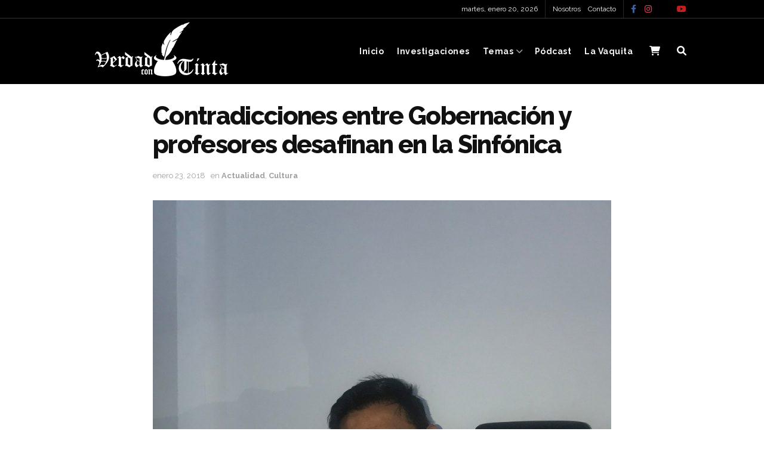

--- FILE ---
content_type: text/html; charset=UTF-8
request_url: https://verdadcontinta.com/2018/01/23/contradicciones-entre-gobernacion-y-profesores-desafinan-en-la-sinfonica/
body_size: 39621
content:
<!doctype html>
<!--[if lt IE 7]> <html class="no-js lt-ie9 lt-ie8 lt-ie7" lang="es"> <![endif]-->
<!--[if IE 7]>    <html class="no-js lt-ie9 lt-ie8" lang="es"> <![endif]-->
<!--[if IE 8]>    <html class="no-js lt-ie9" lang="es"> <![endif]-->
<!--[if IE 9]>    <html class="no-js lt-ie10" lang="es"> <![endif]-->
<!--[if gt IE 8]><!--> <html class="no-js" lang="es"> <!--<![endif]-->
<head>
    <meta http-equiv="Content-Type" content="text/html; charset=UTF-8" />
    <meta name='viewport' content='width=device-width, initial-scale=1, user-scalable=yes' />
    <link rel="profile" href="http://gmpg.org/xfn/11" />
    <link rel="pingback" href="https://verdadcontinta.com/xmlrpc.php" />
    <meta name="theme-color" content="#000000">
             <meta name="msapplication-navbutton-color" content="#000000">
             <meta name="apple-mobile-web-app-status-bar-style" content="#000000"><title>Contradicciones entre Gobernación y profesores desafinan en la Sinfónica &#8211; Verdad con Tinta</title>
<meta name='robots' content='max-image-preview:large' />
<meta property="og:type" content="article">
<meta property="og:title" content="Contradicciones entre Gobernación y profesores desafinan en la Sinfónica">
<meta property="og:site_name" content="Verdad con Tinta">
<meta property="og:description" content="Mientras para unos  la Orquesta Sinfónica está por buen camino y muestra estabilidad, para otros,  el programa está al borde">
<meta property="og:url" content="https://verdadcontinta.com/2018/01/23/contradicciones-entre-gobernacion-y-profesores-desafinan-en-la-sinfonica/">
<meta property="og:locale" content="es_ES">
<meta property="og:image" content="https://verdadcontinta.com/wp-content/uploads/2018/01/WhatsApp-Image-2018-01-18-at-16.35.53.jpeg">
<meta property="og:image:height" content="1280">
<meta property="og:image:width" content="960">
<meta property="article:published_time" content="2018-01-23T13:49:12-04:00">
<meta property="article:modified_time" content="2023-07-13T00:14:25-04:00">
<meta property="article:section" content="Actualidad">
<meta name="twitter:card" content="summary_large_image">
<meta name="twitter:title" content="Contradicciones entre Gobernación y profesores desafinan en la Sinfónica">
<meta name="twitter:description" content="Mientras para unos  la Orquesta Sinfónica está por buen camino y muestra estabilidad, para otros,  el programa está al borde">
<meta name="twitter:url" content="https://verdadcontinta.com/2018/01/23/contradicciones-entre-gobernacion-y-profesores-desafinan-en-la-sinfonica/">
<meta name="twitter:site" content="">
<meta name="twitter:image" content="https://verdadcontinta.com/wp-content/uploads/2018/01/WhatsApp-Image-2018-01-18-at-16.35.53.jpeg">
<meta name="twitter:image:width" content="960">
<meta name="twitter:image:height" content="1280">
<script>window._wca = window._wca || [];</script>
			<script type="text/javascript">
			  var jnews_ajax_url = '/?ajax-request=jnews'
			</script>
			<script type="text/javascript">;window.jnews=window.jnews||{},window.jnews.library=window.jnews.library||{},window.jnews.library=function(){"use strict";var e=this;e.win=window,e.doc=document,e.noop=function(){},e.globalBody=e.doc.getElementsByTagName("body")[0],e.globalBody=e.globalBody?e.globalBody:e.doc,e.win.jnewsDataStorage=e.win.jnewsDataStorage||{_storage:new WeakMap,put:function(e,t,n){this._storage.has(e)||this._storage.set(e,new Map),this._storage.get(e).set(t,n)},get:function(e,t){return this._storage.get(e).get(t)},has:function(e,t){return this._storage.has(e)&&this._storage.get(e).has(t)},remove:function(e,t){var n=this._storage.get(e).delete(t);return 0===!this._storage.get(e).size&&this._storage.delete(e),n}},e.windowWidth=function(){return e.win.innerWidth||e.docEl.clientWidth||e.globalBody.clientWidth},e.windowHeight=function(){return e.win.innerHeight||e.docEl.clientHeight||e.globalBody.clientHeight},e.requestAnimationFrame=e.win.requestAnimationFrame||e.win.webkitRequestAnimationFrame||e.win.mozRequestAnimationFrame||e.win.msRequestAnimationFrame||window.oRequestAnimationFrame||function(e){return setTimeout(e,1e3/60)},e.cancelAnimationFrame=e.win.cancelAnimationFrame||e.win.webkitCancelAnimationFrame||e.win.webkitCancelRequestAnimationFrame||e.win.mozCancelAnimationFrame||e.win.msCancelRequestAnimationFrame||e.win.oCancelRequestAnimationFrame||function(e){clearTimeout(e)},e.classListSupport="classList"in document.createElement("_"),e.hasClass=e.classListSupport?function(e,t){return e.classList.contains(t)}:function(e,t){return e.className.indexOf(t)>=0},e.addClass=e.classListSupport?function(t,n){e.hasClass(t,n)||t.classList.add(n)}:function(t,n){e.hasClass(t,n)||(t.className+=" "+n)},e.removeClass=e.classListSupport?function(t,n){e.hasClass(t,n)&&t.classList.remove(n)}:function(t,n){e.hasClass(t,n)&&(t.className=t.className.replace(n,""))},e.objKeys=function(e){var t=[];for(var n in e)Object.prototype.hasOwnProperty.call(e,n)&&t.push(n);return t},e.isObjectSame=function(e,t){var n=!0;return JSON.stringify(e)!==JSON.stringify(t)&&(n=!1),n},e.extend=function(){for(var e,t,n,o=arguments[0]||{},i=1,a=arguments.length;i<a;i++)if(null!==(e=arguments[i]))for(t in e)o!==(n=e[t])&&void 0!==n&&(o[t]=n);return o},e.dataStorage=e.win.jnewsDataStorage,e.isVisible=function(e){return 0!==e.offsetWidth&&0!==e.offsetHeight||e.getBoundingClientRect().length},e.getHeight=function(e){return e.offsetHeight||e.clientHeight||e.getBoundingClientRect().height},e.getWidth=function(e){return e.offsetWidth||e.clientWidth||e.getBoundingClientRect().width},e.supportsPassive=!1;try{var t=Object.defineProperty({},"passive",{get:function(){e.supportsPassive=!0}});"createEvent"in e.doc?e.win.addEventListener("test",null,t):"fireEvent"in e.doc&&e.win.attachEvent("test",null)}catch(e){}e.passiveOption=!!e.supportsPassive&&{passive:!0},e.setStorage=function(e,t){e="jnews-"+e;var n={expired:Math.floor(((new Date).getTime()+432e5)/1e3)};t=Object.assign(n,t);localStorage.setItem(e,JSON.stringify(t))},e.getStorage=function(e){e="jnews-"+e;var t=localStorage.getItem(e);return null!==t&&0<t.length?JSON.parse(localStorage.getItem(e)):{}},e.expiredStorage=function(){var t,n="jnews-";for(var o in localStorage)o.indexOf(n)>-1&&"undefined"!==(t=e.getStorage(o.replace(n,""))).expired&&t.expired<Math.floor((new Date).getTime()/1e3)&&localStorage.removeItem(o)},e.addEvents=function(t,n,o){for(var i in n){var a=["touchstart","touchmove"].indexOf(i)>=0&&!o&&e.passiveOption;"createEvent"in e.doc?t.addEventListener(i,n[i],a):"fireEvent"in e.doc&&t.attachEvent("on"+i,n[i])}},e.removeEvents=function(t,n){for(var o in n)"createEvent"in e.doc?t.removeEventListener(o,n[o]):"fireEvent"in e.doc&&t.detachEvent("on"+o,n[o])},e.triggerEvents=function(t,n,o){var i;o=o||{detail:null};return"createEvent"in e.doc?(!(i=e.doc.createEvent("CustomEvent")||new CustomEvent(n)).initCustomEvent||i.initCustomEvent(n,!0,!1,o),void t.dispatchEvent(i)):"fireEvent"in e.doc?((i=e.doc.createEventObject()).eventType=n,void t.fireEvent("on"+i.eventType,i)):void 0},e.getParents=function(t,n){void 0===n&&(n=e.doc);for(var o=[],i=t.parentNode,a=!1;!a;)if(i){var r=i;r.querySelectorAll(n).length?a=!0:(o.push(r),i=r.parentNode)}else o=[],a=!0;return o},e.forEach=function(e,t,n){for(var o=0,i=e.length;o<i;o++)t.call(n,e[o],o)},e.getText=function(e){return e.innerText||e.textContent},e.setText=function(e,t){var n="object"==typeof t?t.innerText||t.textContent:t;e.innerText&&(e.innerText=n),e.textContent&&(e.textContent=n)},e.httpBuildQuery=function(t){return e.objKeys(t).reduce(function t(n){var o=arguments.length>1&&void 0!==arguments[1]?arguments[1]:null;return function(i,a){var r=n[a];a=encodeURIComponent(a);var s=o?"".concat(o,"[").concat(a,"]"):a;return null==r||"function"==typeof r?(i.push("".concat(s,"=")),i):["number","boolean","string"].includes(typeof r)?(i.push("".concat(s,"=").concat(encodeURIComponent(r))),i):(i.push(e.objKeys(r).reduce(t(r,s),[]).join("&")),i)}}(t),[]).join("&")},e.get=function(t,n,o,i){return o="function"==typeof o?o:e.noop,e.ajax("GET",t,n,o,i)},e.post=function(t,n,o,i){return o="function"==typeof o?o:e.noop,e.ajax("POST",t,n,o,i)},e.ajax=function(t,n,o,i,a){var r=new XMLHttpRequest,s=n,c=e.httpBuildQuery(o);if(t=-1!=["GET","POST"].indexOf(t)?t:"GET",r.open(t,s+("GET"==t?"?"+c:""),!0),"POST"==t&&r.setRequestHeader("Content-type","application/x-www-form-urlencoded"),r.setRequestHeader("X-Requested-With","XMLHttpRequest"),r.onreadystatechange=function(){4===r.readyState&&200<=r.status&&300>r.status&&"function"==typeof i&&i.call(void 0,r.response)},void 0!==a&&!a){return{xhr:r,send:function(){r.send("POST"==t?c:null)}}}return r.send("POST"==t?c:null),{xhr:r}},e.scrollTo=function(t,n,o){function i(e,t,n){this.start=this.position(),this.change=e-this.start,this.currentTime=0,this.increment=20,this.duration=void 0===n?500:n,this.callback=t,this.finish=!1,this.animateScroll()}return Math.easeInOutQuad=function(e,t,n,o){return(e/=o/2)<1?n/2*e*e+t:-n/2*(--e*(e-2)-1)+t},i.prototype.stop=function(){this.finish=!0},i.prototype.move=function(t){e.doc.documentElement.scrollTop=t,e.globalBody.parentNode.scrollTop=t,e.globalBody.scrollTop=t},i.prototype.position=function(){return e.doc.documentElement.scrollTop||e.globalBody.parentNode.scrollTop||e.globalBody.scrollTop},i.prototype.animateScroll=function(){this.currentTime+=this.increment;var t=Math.easeInOutQuad(this.currentTime,this.start,this.change,this.duration);this.move(t),this.currentTime<this.duration&&!this.finish?e.requestAnimationFrame.call(e.win,this.animateScroll.bind(this)):this.callback&&"function"==typeof this.callback&&this.callback()},new i(t,n,o)},e.unwrap=function(t){var n,o=t;e.forEach(t,(function(e,t){n?n+=e:n=e})),o.replaceWith(n)},e.performance={start:function(e){performance.mark(e+"Start")},stop:function(e){performance.mark(e+"End"),performance.measure(e,e+"Start",e+"End")}},e.fps=function(){var t=0,n=0,o=0;!function(){var i=t=0,a=0,r=0,s=document.getElementById("fpsTable"),c=function(t){void 0===document.getElementsByTagName("body")[0]?e.requestAnimationFrame.call(e.win,(function(){c(t)})):document.getElementsByTagName("body")[0].appendChild(t)};null===s&&((s=document.createElement("div")).style.position="fixed",s.style.top="120px",s.style.left="10px",s.style.width="100px",s.style.height="20px",s.style.border="1px solid black",s.style.fontSize="11px",s.style.zIndex="100000",s.style.backgroundColor="white",s.id="fpsTable",c(s));var l=function(){o++,n=Date.now(),(a=(o/(r=(n-t)/1e3)).toPrecision(2))!=i&&(i=a,s.innerHTML=i+"fps"),1<r&&(t=n,o=0),e.requestAnimationFrame.call(e.win,l)};l()}()},e.instr=function(e,t){for(var n=0;n<t.length;n++)if(-1!==e.toLowerCase().indexOf(t[n].toLowerCase()))return!0},e.winLoad=function(t,n){function o(o){if("complete"===e.doc.readyState||"interactive"===e.doc.readyState)return!o||n?setTimeout(t,n||1):t(o),1}o()||e.addEvents(e.win,{load:o})},e.docReady=function(t,n){function o(o){if("complete"===e.doc.readyState||"interactive"===e.doc.readyState)return!o||n?setTimeout(t,n||1):t(o),1}o()||e.addEvents(e.doc,{DOMContentLoaded:o})},e.fireOnce=function(){e.docReady((function(){e.assets=e.assets||[],e.assets.length&&(e.boot(),e.load_assets())}),50)},e.boot=function(){e.length&&e.doc.querySelectorAll("style[media]").forEach((function(e){"not all"==e.getAttribute("media")&&e.removeAttribute("media")}))},e.create_js=function(t,n){var o=e.doc.createElement("script");switch(o.setAttribute("src",t),n){case"defer":o.setAttribute("defer",!0);break;case"async":o.setAttribute("async",!0);break;case"deferasync":o.setAttribute("defer",!0),o.setAttribute("async",!0)}e.globalBody.appendChild(o)},e.load_assets=function(){"object"==typeof e.assets&&e.forEach(e.assets.slice(0),(function(t,n){var o="";t.defer&&(o+="defer"),t.async&&(o+="async"),e.create_js(t.url,o);var i=e.assets.indexOf(t);i>-1&&e.assets.splice(i,1)})),e.assets=jnewsoption.au_scripts=window.jnewsads=[]},e.setCookie=function(e,t,n){var o="";if(n){var i=new Date;i.setTime(i.getTime()+24*n*60*60*1e3),o="; expires="+i.toUTCString()}document.cookie=e+"="+(t||"")+o+"; path=/"},e.getCookie=function(e){for(var t=e+"=",n=document.cookie.split(";"),o=0;o<n.length;o++){for(var i=n[o];" "==i.charAt(0);)i=i.substring(1,i.length);if(0==i.indexOf(t))return i.substring(t.length,i.length)}return null},e.eraseCookie=function(e){document.cookie=e+"=; Path=/; Expires=Thu, 01 Jan 1970 00:00:01 GMT;"},e.docReady((function(){e.globalBody=e.globalBody==e.doc?e.doc.getElementsByTagName("body")[0]:e.globalBody,e.globalBody=e.globalBody?e.globalBody:e.doc})),e.winLoad((function(){e.winLoad((function(){var t=!1;if(void 0!==window.jnewsadmin)if(void 0!==window.file_version_checker){var n=e.objKeys(window.file_version_checker);n.length?n.forEach((function(e){t||"10.0.4"===window.file_version_checker[e]||(t=!0)})):t=!0}else t=!0;t&&(window.jnewsHelper.getMessage(),window.jnewsHelper.getNotice())}),2500)}))},window.jnews.library=new window.jnews.library;</script><link rel='dns-prefetch' href='//stats.wp.com' />
<link rel='dns-prefetch' href='//secure.gravatar.com' />
<link rel='dns-prefetch' href='//fonts.googleapis.com' />
<link rel='dns-prefetch' href='//v0.wordpress.com' />
<link rel='dns-prefetch' href='//c0.wp.com' />
<link rel='preconnect' href='https://fonts.gstatic.com' />
<link rel="alternate" type="application/rss+xml" title="Verdad con Tinta &raquo; Feed" href="https://verdadcontinta.com/feed/" />
<link rel="alternate" type="application/rss+xml" title="Verdad con Tinta &raquo; Feed de los comentarios" href="https://verdadcontinta.com/comments/feed/" />
<link rel="alternate" type="application/rss+xml" title="Verdad con Tinta &raquo; Comentario Contradicciones entre Gobernación y profesores desafinan en la Sinfónica del feed" href="https://verdadcontinta.com/2018/01/23/contradicciones-entre-gobernacion-y-profesores-desafinan-en-la-sinfonica/feed/" />
<link rel="alternate" type="application/rss+xml" title="Verdad con Tinta &raquo; Historias Feed" href="https://verdadcontinta.com/web-stories/feed/"><script type="text/javascript">
/* <![CDATA[ */
window._wpemojiSettings = {"baseUrl":"https:\/\/s.w.org\/images\/core\/emoji\/15.0.3\/72x72\/","ext":".png","svgUrl":"https:\/\/s.w.org\/images\/core\/emoji\/15.0.3\/svg\/","svgExt":".svg","source":{"concatemoji":"https:\/\/verdadcontinta.com\/wp-includes\/js\/wp-emoji-release.min.js?ver=6.6.4"}};
/*! This file is auto-generated */
!function(i,n){var o,s,e;function c(e){try{var t={supportTests:e,timestamp:(new Date).valueOf()};sessionStorage.setItem(o,JSON.stringify(t))}catch(e){}}function p(e,t,n){e.clearRect(0,0,e.canvas.width,e.canvas.height),e.fillText(t,0,0);var t=new Uint32Array(e.getImageData(0,0,e.canvas.width,e.canvas.height).data),r=(e.clearRect(0,0,e.canvas.width,e.canvas.height),e.fillText(n,0,0),new Uint32Array(e.getImageData(0,0,e.canvas.width,e.canvas.height).data));return t.every(function(e,t){return e===r[t]})}function u(e,t,n){switch(t){case"flag":return n(e,"\ud83c\udff3\ufe0f\u200d\u26a7\ufe0f","\ud83c\udff3\ufe0f\u200b\u26a7\ufe0f")?!1:!n(e,"\ud83c\uddfa\ud83c\uddf3","\ud83c\uddfa\u200b\ud83c\uddf3")&&!n(e,"\ud83c\udff4\udb40\udc67\udb40\udc62\udb40\udc65\udb40\udc6e\udb40\udc67\udb40\udc7f","\ud83c\udff4\u200b\udb40\udc67\u200b\udb40\udc62\u200b\udb40\udc65\u200b\udb40\udc6e\u200b\udb40\udc67\u200b\udb40\udc7f");case"emoji":return!n(e,"\ud83d\udc26\u200d\u2b1b","\ud83d\udc26\u200b\u2b1b")}return!1}function f(e,t,n){var r="undefined"!=typeof WorkerGlobalScope&&self instanceof WorkerGlobalScope?new OffscreenCanvas(300,150):i.createElement("canvas"),a=r.getContext("2d",{willReadFrequently:!0}),o=(a.textBaseline="top",a.font="600 32px Arial",{});return e.forEach(function(e){o[e]=t(a,e,n)}),o}function t(e){var t=i.createElement("script");t.src=e,t.defer=!0,i.head.appendChild(t)}"undefined"!=typeof Promise&&(o="wpEmojiSettingsSupports",s=["flag","emoji"],n.supports={everything:!0,everythingExceptFlag:!0},e=new Promise(function(e){i.addEventListener("DOMContentLoaded",e,{once:!0})}),new Promise(function(t){var n=function(){try{var e=JSON.parse(sessionStorage.getItem(o));if("object"==typeof e&&"number"==typeof e.timestamp&&(new Date).valueOf()<e.timestamp+604800&&"object"==typeof e.supportTests)return e.supportTests}catch(e){}return null}();if(!n){if("undefined"!=typeof Worker&&"undefined"!=typeof OffscreenCanvas&&"undefined"!=typeof URL&&URL.createObjectURL&&"undefined"!=typeof Blob)try{var e="postMessage("+f.toString()+"("+[JSON.stringify(s),u.toString(),p.toString()].join(",")+"));",r=new Blob([e],{type:"text/javascript"}),a=new Worker(URL.createObjectURL(r),{name:"wpTestEmojiSupports"});return void(a.onmessage=function(e){c(n=e.data),a.terminate(),t(n)})}catch(e){}c(n=f(s,u,p))}t(n)}).then(function(e){for(var t in e)n.supports[t]=e[t],n.supports.everything=n.supports.everything&&n.supports[t],"flag"!==t&&(n.supports.everythingExceptFlag=n.supports.everythingExceptFlag&&n.supports[t]);n.supports.everythingExceptFlag=n.supports.everythingExceptFlag&&!n.supports.flag,n.DOMReady=!1,n.readyCallback=function(){n.DOMReady=!0}}).then(function(){return e}).then(function(){var e;n.supports.everything||(n.readyCallback(),(e=n.source||{}).concatemoji?t(e.concatemoji):e.wpemoji&&e.twemoji&&(t(e.twemoji),t(e.wpemoji)))}))}((window,document),window._wpemojiSettings);
/* ]]> */
</script>

<style id='wp-emoji-styles-inline-css' type='text/css'>

	img.wp-smiley, img.emoji {
		display: inline !important;
		border: none !important;
		box-shadow: none !important;
		height: 1em !important;
		width: 1em !important;
		margin: 0 0.07em !important;
		vertical-align: -0.1em !important;
		background: none !important;
		padding: 0 !important;
	}
</style>
<link rel='stylesheet' id='wp-block-library-css' href='https://c0.wp.com/c/6.6.4/wp-includes/css/dist/block-library/style.min.css' type='text/css' media='all' />
<link rel='stylesheet' id='mediaelement-css' href='https://c0.wp.com/c/6.6.4/wp-includes/js/mediaelement/mediaelementplayer-legacy.min.css' type='text/css' media='all' />
<link rel='stylesheet' id='wp-mediaelement-css' href='https://c0.wp.com/c/6.6.4/wp-includes/js/mediaelement/wp-mediaelement.min.css' type='text/css' media='all' />
<style id='jetpack-sharing-buttons-style-inline-css' type='text/css'>
.jetpack-sharing-buttons__services-list{display:flex;flex-direction:row;flex-wrap:wrap;gap:0;list-style-type:none;margin:5px;padding:0}.jetpack-sharing-buttons__services-list.has-small-icon-size{font-size:12px}.jetpack-sharing-buttons__services-list.has-normal-icon-size{font-size:16px}.jetpack-sharing-buttons__services-list.has-large-icon-size{font-size:24px}.jetpack-sharing-buttons__services-list.has-huge-icon-size{font-size:36px}@media print{.jetpack-sharing-buttons__services-list{display:none!important}}.editor-styles-wrapper .wp-block-jetpack-sharing-buttons{gap:0;padding-inline-start:0}ul.jetpack-sharing-buttons__services-list.has-background{padding:1.25em 2.375em}
</style>
<style id='classic-theme-styles-inline-css' type='text/css'>
/*! This file is auto-generated */
.wp-block-button__link{color:#fff;background-color:#32373c;border-radius:9999px;box-shadow:none;text-decoration:none;padding:calc(.667em + 2px) calc(1.333em + 2px);font-size:1.125em}.wp-block-file__button{background:#32373c;color:#fff;text-decoration:none}
</style>
<style id='global-styles-inline-css' type='text/css'>
:root{--wp--preset--aspect-ratio--square: 1;--wp--preset--aspect-ratio--4-3: 4/3;--wp--preset--aspect-ratio--3-4: 3/4;--wp--preset--aspect-ratio--3-2: 3/2;--wp--preset--aspect-ratio--2-3: 2/3;--wp--preset--aspect-ratio--16-9: 16/9;--wp--preset--aspect-ratio--9-16: 9/16;--wp--preset--color--black: #000000;--wp--preset--color--cyan-bluish-gray: #abb8c3;--wp--preset--color--white: #ffffff;--wp--preset--color--pale-pink: #f78da7;--wp--preset--color--vivid-red: #cf2e2e;--wp--preset--color--luminous-vivid-orange: #ff6900;--wp--preset--color--luminous-vivid-amber: #fcb900;--wp--preset--color--light-green-cyan: #7bdcb5;--wp--preset--color--vivid-green-cyan: #00d084;--wp--preset--color--pale-cyan-blue: #8ed1fc;--wp--preset--color--vivid-cyan-blue: #0693e3;--wp--preset--color--vivid-purple: #9b51e0;--wp--preset--gradient--vivid-cyan-blue-to-vivid-purple: linear-gradient(135deg,rgba(6,147,227,1) 0%,rgb(155,81,224) 100%);--wp--preset--gradient--light-green-cyan-to-vivid-green-cyan: linear-gradient(135deg,rgb(122,220,180) 0%,rgb(0,208,130) 100%);--wp--preset--gradient--luminous-vivid-amber-to-luminous-vivid-orange: linear-gradient(135deg,rgba(252,185,0,1) 0%,rgba(255,105,0,1) 100%);--wp--preset--gradient--luminous-vivid-orange-to-vivid-red: linear-gradient(135deg,rgba(255,105,0,1) 0%,rgb(207,46,46) 100%);--wp--preset--gradient--very-light-gray-to-cyan-bluish-gray: linear-gradient(135deg,rgb(238,238,238) 0%,rgb(169,184,195) 100%);--wp--preset--gradient--cool-to-warm-spectrum: linear-gradient(135deg,rgb(74,234,220) 0%,rgb(151,120,209) 20%,rgb(207,42,186) 40%,rgb(238,44,130) 60%,rgb(251,105,98) 80%,rgb(254,248,76) 100%);--wp--preset--gradient--blush-light-purple: linear-gradient(135deg,rgb(255,206,236) 0%,rgb(152,150,240) 100%);--wp--preset--gradient--blush-bordeaux: linear-gradient(135deg,rgb(254,205,165) 0%,rgb(254,45,45) 50%,rgb(107,0,62) 100%);--wp--preset--gradient--luminous-dusk: linear-gradient(135deg,rgb(255,203,112) 0%,rgb(199,81,192) 50%,rgb(65,88,208) 100%);--wp--preset--gradient--pale-ocean: linear-gradient(135deg,rgb(255,245,203) 0%,rgb(182,227,212) 50%,rgb(51,167,181) 100%);--wp--preset--gradient--electric-grass: linear-gradient(135deg,rgb(202,248,128) 0%,rgb(113,206,126) 100%);--wp--preset--gradient--midnight: linear-gradient(135deg,rgb(2,3,129) 0%,rgb(40,116,252) 100%);--wp--preset--font-size--small: 13px;--wp--preset--font-size--medium: 20px;--wp--preset--font-size--large: 36px;--wp--preset--font-size--x-large: 42px;--wp--preset--font-family--inter: "Inter", sans-serif;--wp--preset--font-family--cardo: Cardo;--wp--preset--spacing--20: 0.44rem;--wp--preset--spacing--30: 0.67rem;--wp--preset--spacing--40: 1rem;--wp--preset--spacing--50: 1.5rem;--wp--preset--spacing--60: 2.25rem;--wp--preset--spacing--70: 3.38rem;--wp--preset--spacing--80: 5.06rem;--wp--preset--shadow--natural: 6px 6px 9px rgba(0, 0, 0, 0.2);--wp--preset--shadow--deep: 12px 12px 50px rgba(0, 0, 0, 0.4);--wp--preset--shadow--sharp: 6px 6px 0px rgba(0, 0, 0, 0.2);--wp--preset--shadow--outlined: 6px 6px 0px -3px rgba(255, 255, 255, 1), 6px 6px rgba(0, 0, 0, 1);--wp--preset--shadow--crisp: 6px 6px 0px rgba(0, 0, 0, 1);}:where(.is-layout-flex){gap: 0.5em;}:where(.is-layout-grid){gap: 0.5em;}body .is-layout-flex{display: flex;}.is-layout-flex{flex-wrap: wrap;align-items: center;}.is-layout-flex > :is(*, div){margin: 0;}body .is-layout-grid{display: grid;}.is-layout-grid > :is(*, div){margin: 0;}:where(.wp-block-columns.is-layout-flex){gap: 2em;}:where(.wp-block-columns.is-layout-grid){gap: 2em;}:where(.wp-block-post-template.is-layout-flex){gap: 1.25em;}:where(.wp-block-post-template.is-layout-grid){gap: 1.25em;}.has-black-color{color: var(--wp--preset--color--black) !important;}.has-cyan-bluish-gray-color{color: var(--wp--preset--color--cyan-bluish-gray) !important;}.has-white-color{color: var(--wp--preset--color--white) !important;}.has-pale-pink-color{color: var(--wp--preset--color--pale-pink) !important;}.has-vivid-red-color{color: var(--wp--preset--color--vivid-red) !important;}.has-luminous-vivid-orange-color{color: var(--wp--preset--color--luminous-vivid-orange) !important;}.has-luminous-vivid-amber-color{color: var(--wp--preset--color--luminous-vivid-amber) !important;}.has-light-green-cyan-color{color: var(--wp--preset--color--light-green-cyan) !important;}.has-vivid-green-cyan-color{color: var(--wp--preset--color--vivid-green-cyan) !important;}.has-pale-cyan-blue-color{color: var(--wp--preset--color--pale-cyan-blue) !important;}.has-vivid-cyan-blue-color{color: var(--wp--preset--color--vivid-cyan-blue) !important;}.has-vivid-purple-color{color: var(--wp--preset--color--vivid-purple) !important;}.has-black-background-color{background-color: var(--wp--preset--color--black) !important;}.has-cyan-bluish-gray-background-color{background-color: var(--wp--preset--color--cyan-bluish-gray) !important;}.has-white-background-color{background-color: var(--wp--preset--color--white) !important;}.has-pale-pink-background-color{background-color: var(--wp--preset--color--pale-pink) !important;}.has-vivid-red-background-color{background-color: var(--wp--preset--color--vivid-red) !important;}.has-luminous-vivid-orange-background-color{background-color: var(--wp--preset--color--luminous-vivid-orange) !important;}.has-luminous-vivid-amber-background-color{background-color: var(--wp--preset--color--luminous-vivid-amber) !important;}.has-light-green-cyan-background-color{background-color: var(--wp--preset--color--light-green-cyan) !important;}.has-vivid-green-cyan-background-color{background-color: var(--wp--preset--color--vivid-green-cyan) !important;}.has-pale-cyan-blue-background-color{background-color: var(--wp--preset--color--pale-cyan-blue) !important;}.has-vivid-cyan-blue-background-color{background-color: var(--wp--preset--color--vivid-cyan-blue) !important;}.has-vivid-purple-background-color{background-color: var(--wp--preset--color--vivid-purple) !important;}.has-black-border-color{border-color: var(--wp--preset--color--black) !important;}.has-cyan-bluish-gray-border-color{border-color: var(--wp--preset--color--cyan-bluish-gray) !important;}.has-white-border-color{border-color: var(--wp--preset--color--white) !important;}.has-pale-pink-border-color{border-color: var(--wp--preset--color--pale-pink) !important;}.has-vivid-red-border-color{border-color: var(--wp--preset--color--vivid-red) !important;}.has-luminous-vivid-orange-border-color{border-color: var(--wp--preset--color--luminous-vivid-orange) !important;}.has-luminous-vivid-amber-border-color{border-color: var(--wp--preset--color--luminous-vivid-amber) !important;}.has-light-green-cyan-border-color{border-color: var(--wp--preset--color--light-green-cyan) !important;}.has-vivid-green-cyan-border-color{border-color: var(--wp--preset--color--vivid-green-cyan) !important;}.has-pale-cyan-blue-border-color{border-color: var(--wp--preset--color--pale-cyan-blue) !important;}.has-vivid-cyan-blue-border-color{border-color: var(--wp--preset--color--vivid-cyan-blue) !important;}.has-vivid-purple-border-color{border-color: var(--wp--preset--color--vivid-purple) !important;}.has-vivid-cyan-blue-to-vivid-purple-gradient-background{background: var(--wp--preset--gradient--vivid-cyan-blue-to-vivid-purple) !important;}.has-light-green-cyan-to-vivid-green-cyan-gradient-background{background: var(--wp--preset--gradient--light-green-cyan-to-vivid-green-cyan) !important;}.has-luminous-vivid-amber-to-luminous-vivid-orange-gradient-background{background: var(--wp--preset--gradient--luminous-vivid-amber-to-luminous-vivid-orange) !important;}.has-luminous-vivid-orange-to-vivid-red-gradient-background{background: var(--wp--preset--gradient--luminous-vivid-orange-to-vivid-red) !important;}.has-very-light-gray-to-cyan-bluish-gray-gradient-background{background: var(--wp--preset--gradient--very-light-gray-to-cyan-bluish-gray) !important;}.has-cool-to-warm-spectrum-gradient-background{background: var(--wp--preset--gradient--cool-to-warm-spectrum) !important;}.has-blush-light-purple-gradient-background{background: var(--wp--preset--gradient--blush-light-purple) !important;}.has-blush-bordeaux-gradient-background{background: var(--wp--preset--gradient--blush-bordeaux) !important;}.has-luminous-dusk-gradient-background{background: var(--wp--preset--gradient--luminous-dusk) !important;}.has-pale-ocean-gradient-background{background: var(--wp--preset--gradient--pale-ocean) !important;}.has-electric-grass-gradient-background{background: var(--wp--preset--gradient--electric-grass) !important;}.has-midnight-gradient-background{background: var(--wp--preset--gradient--midnight) !important;}.has-small-font-size{font-size: var(--wp--preset--font-size--small) !important;}.has-medium-font-size{font-size: var(--wp--preset--font-size--medium) !important;}.has-large-font-size{font-size: var(--wp--preset--font-size--large) !important;}.has-x-large-font-size{font-size: var(--wp--preset--font-size--x-large) !important;}
:where(.wp-block-post-template.is-layout-flex){gap: 1.25em;}:where(.wp-block-post-template.is-layout-grid){gap: 1.25em;}
:where(.wp-block-columns.is-layout-flex){gap: 2em;}:where(.wp-block-columns.is-layout-grid){gap: 2em;}
:root :where(.wp-block-pullquote){font-size: 1.5em;line-height: 1.6;}
</style>
<link rel='stylesheet' id='contact-form-7-css' href='https://verdadcontinta.com/wp-content/plugins/contact-form-7/includes/css/styles.css?ver=5.9.8' type='text/css' media='all' />
<link rel='stylesheet' id='qligg-swiper-css' href='https://verdadcontinta.com/wp-content/plugins/insta-gallery/assets/frontend/swiper/swiper.min.css?ver=4.5.8' type='text/css' media='all' />
<link rel='stylesheet' id='qligg-frontend-css' href='https://verdadcontinta.com/wp-content/plugins/insta-gallery/build/frontend/css/style.css?ver=4.5.8' type='text/css' media='all' />
<link rel='stylesheet' id='jnews-podcast-css' href='https://verdadcontinta.com/wp-content/plugins/jnews-podcast/assets/css/plugin.css?ver=11.6.0' type='text/css' media='all' />
<link rel='stylesheet' id='jnews-podcast-darkmode-css' href='https://verdadcontinta.com/wp-content/plugins/jnews-podcast/assets/css/darkmode.css?ver=11.6.0' type='text/css' media='all' />
<link rel='stylesheet' id='woocommerce-layout-css' href='https://c0.wp.com/p/woocommerce/9.3.5/assets/css/woocommerce-layout.css' type='text/css' media='all' />
<style id='woocommerce-layout-inline-css' type='text/css'>

	.infinite-scroll .woocommerce-pagination {
		display: none;
	}
</style>
<link rel='stylesheet' id='woocommerce-smallscreen-css' href='https://c0.wp.com/p/woocommerce/9.3.5/assets/css/woocommerce-smallscreen.css' type='text/css' media='only screen and (max-width: 768px)' />
<link rel='stylesheet' id='woocommerce-general-css' href='https://c0.wp.com/p/woocommerce/9.3.5/assets/css/woocommerce.css' type='text/css' media='all' />
<style id='woocommerce-inline-inline-css' type='text/css'>
.woocommerce form .form-row .required { visibility: visible; }
</style>
<link rel='stylesheet' id='qi-addons-for-elementor-grid-style-css' href='https://verdadcontinta.com/wp-content/plugins/qi-addons-for-elementor/assets/css/grid.min.css?ver=1.7.8' type='text/css' media='all' />
<link rel='stylesheet' id='qi-addons-for-elementor-helper-parts-style-css' href='https://verdadcontinta.com/wp-content/plugins/qi-addons-for-elementor/assets/css/helper-parts.min.css?ver=1.7.8' type='text/css' media='all' />
<link rel='stylesheet' id='qi-addons-for-elementor-style-css' href='https://verdadcontinta.com/wp-content/plugins/qi-addons-for-elementor/assets/css/main.min.css?ver=1.7.8' type='text/css' media='all' />
<link rel='stylesheet' id='font-awesome-css' href='https://verdadcontinta.com/wp-content/plugins/elementor/assets/lib/font-awesome/css/font-awesome.min.css?ver=4.7.0' type='text/css' media='all' />
<link rel='stylesheet' id='simple-line-icons-wl-css' href='https://verdadcontinta.com/wp-content/plugins/woolentor-addons/assets/css/simple-line-icons.css?ver=2.9.8' type='text/css' media='all' />
<link rel='stylesheet' id='htflexboxgrid-css' href='https://verdadcontinta.com/wp-content/plugins/woolentor-addons/assets/css/htflexboxgrid.css?ver=2.9.8' type='text/css' media='all' />
<link rel='stylesheet' id='slick-css' href='https://verdadcontinta.com/wp-content/plugins/woolentor-addons/assets/css/slick.css?ver=2.9.8' type='text/css' media='all' />
<link rel='stylesheet' id='woolentor-widgets-css' href='https://verdadcontinta.com/wp-content/plugins/woolentor-addons/assets/css/woolentor-widgets.css?ver=2.9.8' type='text/css' media='all' />
<link rel='stylesheet' id='photoswipe-css' href='https://c0.wp.com/p/woocommerce/9.3.5/assets/css/photoswipe/photoswipe.min.css' type='text/css' media='all' />
<link rel='stylesheet' id='photoswipe-default-skin-css' href='https://c0.wp.com/p/woocommerce/9.3.5/assets/css/photoswipe/default-skin/default-skin.min.css' type='text/css' media='all' />
<link rel='stylesheet' id='woolentor-quickview-css' href='https://verdadcontinta.com/wp-content/plugins/woolentor-addons/includes/modules/quickview/assets/css/frontend.css?ver=2.9.8' type='text/css' media='all' />
<link rel='stylesheet' id='elementor-frontend-css' href='https://verdadcontinta.com/wp-content/uploads/elementor/css/custom-frontend.min.css?ver=1727298729' type='text/css' media='all' />
<link rel='stylesheet' id='jeg_customizer_font-css' href='//fonts.googleapis.com/css?family=Raleway%3A100%2C300%2C500%2C600%2C700%2Cregular%2C200%2C800%2C900%2C100italic%2C200italic%2C300italic%2Citalic%2C500italic%2C600italic%2C700italic%2C800italic%2C900italic%2C800&#038;display=swap&#038;ver=1.3.0' type='text/css' media='all' />
<link rel='stylesheet' id='swiper-css' href='https://verdadcontinta.com/wp-content/plugins/elementor/assets/lib/swiper/v8/css/swiper.min.css?ver=8.4.5' type='text/css' media='all' />
<link rel='stylesheet' id='jnews-frontend-css' href='https://verdadcontinta.com/wp-content/themes/jnews/assets/dist/frontend.min.css?ver=11.6.3' type='text/css' media='all' />
<link rel='stylesheet' id='jnews-elementor-css' href='https://verdadcontinta.com/wp-content/themes/jnews/assets/css/elementor-frontend.css?ver=11.6.3' type='text/css' media='all' />
<link rel='stylesheet' id='jnews-style-css' href='https://verdadcontinta.com/wp-content/themes/jnews/style.css?ver=11.6.3' type='text/css' media='all' />
<link rel='stylesheet' id='jnews-darkmode-css' href='https://verdadcontinta.com/wp-content/themes/jnews/assets/css/darkmode.css?ver=11.6.3' type='text/css' media='all' />
<link rel='stylesheet' id='jnews-scheme-css' href='https://verdadcontinta.com/wp-content/uploads/jnews/scheme.css?ver=1696991342' type='text/css' media='all' />
<link rel='stylesheet' id='eael-general-css' href='https://verdadcontinta.com/wp-content/plugins/essential-addons-for-elementor-lite/assets/front-end/css/view/general.min.css?ver=6.0.5' type='text/css' media='all' />
<link rel='stylesheet' id='jetpack_css-css' href='https://c0.wp.com/p/jetpack/13.8.2/css/jetpack.css' type='text/css' media='all' />
<link rel='stylesheet' id='jnews-social-login-style-css' href='https://verdadcontinta.com/wp-content/plugins/jnews-social-login/assets/css/plugin.css?ver=11.0.4' type='text/css' media='all' />
<link rel='stylesheet' id='jnews-select-share-css' href='https://verdadcontinta.com/wp-content/plugins/jnews-social-share/assets/css/plugin.css' type='text/css' media='all' />
<script type="text/template" id="tmpl-variation-template">
	<div class="woocommerce-variation-description">{{{ data.variation.variation_description }}}</div>
	<div class="woocommerce-variation-price">{{{ data.variation.price_html }}}</div>
	<div class="woocommerce-variation-availability">{{{ data.variation.availability_html }}}</div>
</script>
<script type="text/template" id="tmpl-unavailable-variation-template">
	<p role="alert">Lo siento, este producto no está disponible. Por favor, elige otra combinación.</p>
</script>
<script type="text/javascript" src="https://c0.wp.com/c/6.6.4/wp-includes/js/jquery/jquery.min.js" id="jquery-core-js"></script>
<script type="text/javascript" src="https://c0.wp.com/c/6.6.4/wp-includes/js/jquery/jquery-migrate.min.js" id="jquery-migrate-js"></script>
<script type="text/javascript" src="https://c0.wp.com/p/woocommerce/9.3.5/assets/js/jquery-blockui/jquery.blockUI.min.js" id="jquery-blockui-js" data-wp-strategy="defer"></script>
<script type="text/javascript" id="wc-add-to-cart-js-extra">
/* <![CDATA[ */
var wc_add_to_cart_params = {"ajax_url":"\/wp-admin\/admin-ajax.php","wc_ajax_url":"\/?wc-ajax=%%endpoint%%","i18n_view_cart":"Ver carrito","cart_url":"https:\/\/verdadcontinta.com\/carrito\/","is_cart":"","cart_redirect_after_add":"no"};
/* ]]> */
</script>
<script type="text/javascript" src="https://c0.wp.com/p/woocommerce/9.3.5/assets/js/frontend/add-to-cart.min.js" id="wc-add-to-cart-js" defer="defer" data-wp-strategy="defer"></script>
<script type="text/javascript" src="https://c0.wp.com/p/woocommerce/9.3.5/assets/js/js-cookie/js.cookie.min.js" id="js-cookie-js" defer="defer" data-wp-strategy="defer"></script>
<script type="text/javascript" id="woocommerce-js-extra">
/* <![CDATA[ */
var woocommerce_params = {"ajax_url":"\/wp-admin\/admin-ajax.php","wc_ajax_url":"\/?wc-ajax=%%endpoint%%"};
/* ]]> */
</script>
<script type="text/javascript" src="https://c0.wp.com/p/woocommerce/9.3.5/assets/js/frontend/woocommerce.min.js" id="woocommerce-js" defer="defer" data-wp-strategy="defer"></script>
<script type="text/javascript" src="https://c0.wp.com/c/6.6.4/wp-includes/js/underscore.min.js" id="underscore-js"></script>
<script type="text/javascript" id="wp-util-js-extra">
/* <![CDATA[ */
var _wpUtilSettings = {"ajax":{"url":"\/wp-admin\/admin-ajax.php"}};
/* ]]> */
</script>
<script type="text/javascript" src="https://c0.wp.com/c/6.6.4/wp-includes/js/wp-util.min.js" id="wp-util-js"></script>
<script type="text/javascript" src="https://c0.wp.com/p/woocommerce/9.3.5/assets/js/photoswipe/photoswipe.min.js" id="photoswipe-js" data-wp-strategy="defer"></script>
<script type="text/javascript" src="https://stats.wp.com/s-202604.js" id="woocommerce-analytics-js" defer="defer" data-wp-strategy="defer"></script>
<link rel="https://api.w.org/" href="https://verdadcontinta.com/wp-json/" /><link rel="alternate" title="JSON" type="application/json" href="https://verdadcontinta.com/wp-json/wp/v2/posts/1050" /><link rel="EditURI" type="application/rsd+xml" title="RSD" href="https://verdadcontinta.com/xmlrpc.php?rsd" />
<meta name="generator" content="WordPress 6.6.4" />
<meta name="generator" content="WooCommerce 9.3.5" />
<link rel="canonical" href="https://verdadcontinta.com/2018/01/23/contradicciones-entre-gobernacion-y-profesores-desafinan-en-la-sinfonica/" />
<link rel='shortlink' href='https://wp.me/paHlon-gW' />
<link rel="alternate" title="oEmbed (JSON)" type="application/json+oembed" href="https://verdadcontinta.com/wp-json/oembed/1.0/embed?url=https%3A%2F%2Fverdadcontinta.com%2F2018%2F01%2F23%2Fcontradicciones-entre-gobernacion-y-profesores-desafinan-en-la-sinfonica%2F" />
<link rel="alternate" title="oEmbed (XML)" type="text/xml+oembed" href="https://verdadcontinta.com/wp-json/oembed/1.0/embed?url=https%3A%2F%2Fverdadcontinta.com%2F2018%2F01%2F23%2Fcontradicciones-entre-gobernacion-y-profesores-desafinan-en-la-sinfonica%2F&#038;format=xml" />

		<!-- GA Google Analytics @ https://m0n.co/ga -->
		<script async src="https://www.googletagmanager.com/gtag/js?id=G-RHVSMP1FRC"></script>
		<script>
			window.dataLayer = window.dataLayer || [];
			function gtag(){dataLayer.push(arguments);}
			gtag('js', new Date());
			gtag('config', 'G-RHVSMP1FRC');
		</script>

		<style>img#wpstats{display:none}</style>
			<noscript><style>.woocommerce-product-gallery{ opacity: 1 !important; }</style></noscript>
	<meta name="generator" content="Elementor 3.24.4; features: additional_custom_breakpoints; settings: css_print_method-external, google_font-enabled, font_display-swap">
			<style>
				.e-con.e-parent:nth-of-type(n+4):not(.e-lazyloaded):not(.e-no-lazyload),
				.e-con.e-parent:nth-of-type(n+4):not(.e-lazyloaded):not(.e-no-lazyload) * {
					background-image: none !important;
				}
				@media screen and (max-height: 1024px) {
					.e-con.e-parent:nth-of-type(n+3):not(.e-lazyloaded):not(.e-no-lazyload),
					.e-con.e-parent:nth-of-type(n+3):not(.e-lazyloaded):not(.e-no-lazyload) * {
						background-image: none !important;
					}
				}
				@media screen and (max-height: 640px) {
					.e-con.e-parent:nth-of-type(n+2):not(.e-lazyloaded):not(.e-no-lazyload),
					.e-con.e-parent:nth-of-type(n+2):not(.e-lazyloaded):not(.e-no-lazyload) * {
						background-image: none !important;
					}
				}
			</style>
			<meta name="generator" content="Powered by Slider Revolution 6.6.20 - responsive, Mobile-Friendly Slider Plugin for WordPress with comfortable drag and drop interface." />
<style id='wp-fonts-local' type='text/css'>
@font-face{font-family:Inter;font-style:normal;font-weight:300 900;font-display:fallback;src:url('https://verdadcontinta.com/wp-content/plugins/woocommerce/assets/fonts/Inter-VariableFont_slnt,wght.woff2') format('woff2');font-stretch:normal;}
@font-face{font-family:Cardo;font-style:normal;font-weight:400;font-display:fallback;src:url('https://verdadcontinta.com/wp-content/plugins/woocommerce/assets/fonts/cardo_normal_400.woff2') format('woff2');}
</style>
<link rel="icon" href="https://verdadcontinta.com/wp-content/uploads/2022/12/cropped-faviconnew-32x32.png" sizes="32x32" />
<link rel="icon" href="https://verdadcontinta.com/wp-content/uploads/2022/12/cropped-faviconnew-192x192.png" sizes="192x192" />
<link rel="apple-touch-icon" href="https://verdadcontinta.com/wp-content/uploads/2022/12/cropped-faviconnew-180x180.png" />
<meta name="msapplication-TileImage" content="https://verdadcontinta.com/wp-content/uploads/2022/12/cropped-faviconnew-270x270.png" />
<style id="jeg_dynamic_css" type="text/css" data-type="jeg_custom-css">.jeg_container, .jeg_content, .jeg_boxed .jeg_main .jeg_container, .jeg_autoload_separator { background-color : rgb(255,255,255); } body { --j-accent-color : #dd3333; --j-alt-color : #000000; --j-heading-color : #111111; } a, .jeg_menu_style_5>li>a:hover, .jeg_menu_style_5>li.sfHover>a, .jeg_menu_style_5>li.current-menu-item>a, .jeg_menu_style_5>li.current-menu-ancestor>a, .jeg_navbar .jeg_menu:not(.jeg_main_menu)>li>a:hover, .jeg_midbar .jeg_menu:not(.jeg_main_menu)>li>a:hover, .jeg_side_tabs li.active, .jeg_block_heading_5 strong, .jeg_block_heading_6 strong, .jeg_block_heading_7 strong, .jeg_block_heading_8 strong, .jeg_subcat_list li a:hover, .jeg_subcat_list li button:hover, .jeg_pl_lg_7 .jeg_thumb .jeg_post_category a, .jeg_pl_xs_2:before, .jeg_pl_xs_4 .jeg_postblock_content:before, .jeg_postblock .jeg_post_title a:hover, .jeg_hero_style_6 .jeg_post_title a:hover, .jeg_sidefeed .jeg_pl_xs_3 .jeg_post_title a:hover, .widget_jnews_popular .jeg_post_title a:hover, .jeg_meta_author a, .widget_archive li a:hover, .widget_pages li a:hover, .widget_meta li a:hover, .widget_recent_entries li a:hover, .widget_rss li a:hover, .widget_rss cite, .widget_categories li a:hover, .widget_categories li.current-cat>a, #breadcrumbs a:hover, .jeg_share_count .counts, .commentlist .bypostauthor>.comment-body>.comment-author>.fn, span.required, .jeg_review_title, .bestprice .price, .authorlink a:hover, .jeg_vertical_playlist .jeg_video_playlist_play_icon, .jeg_vertical_playlist .jeg_video_playlist_item.active .jeg_video_playlist_thumbnail:before, .jeg_horizontal_playlist .jeg_video_playlist_play, .woocommerce li.product .pricegroup .button, .widget_display_forums li a:hover, .widget_display_topics li:before, .widget_display_replies li:before, .widget_display_views li:before, .bbp-breadcrumb a:hover, .jeg_mobile_menu li.sfHover>a, .jeg_mobile_menu li a:hover, .split-template-6 .pagenum, .jeg_mobile_menu_style_5>li>a:hover, .jeg_mobile_menu_style_5>li.sfHover>a, .jeg_mobile_menu_style_5>li.current-menu-item>a, .jeg_mobile_menu_style_5>li.current-menu-ancestor>a { color : #dd3333; } .jeg_menu_style_1>li>a:before, .jeg_menu_style_2>li>a:before, .jeg_menu_style_3>li>a:before, .jeg_side_toggle, .jeg_slide_caption .jeg_post_category a, .jeg_slider_type_1_wrapper .tns-controls button.tns-next, .jeg_block_heading_1 .jeg_block_title span, .jeg_block_heading_2 .jeg_block_title span, .jeg_block_heading_3, .jeg_block_heading_4 .jeg_block_title span, .jeg_block_heading_6:after, .jeg_pl_lg_box .jeg_post_category a, .jeg_pl_md_box .jeg_post_category a, .jeg_readmore:hover, .jeg_thumb .jeg_post_category a, .jeg_block_loadmore a:hover, .jeg_postblock.alt .jeg_block_loadmore a:hover, .jeg_block_loadmore a.active, .jeg_postblock_carousel_2 .jeg_post_category a, .jeg_heroblock .jeg_post_category a, .jeg_pagenav_1 .page_number.active, .jeg_pagenav_1 .page_number.active:hover, input[type="submit"], .btn, .button, .widget_tag_cloud a:hover, .popularpost_item:hover .jeg_post_title a:before, .jeg_splitpost_4 .page_nav, .jeg_splitpost_5 .page_nav, .jeg_post_via a:hover, .jeg_post_source a:hover, .jeg_post_tags a:hover, .comment-reply-title small a:before, .comment-reply-title small a:after, .jeg_storelist .productlink, .authorlink li.active a:before, .jeg_footer.dark .socials_widget:not(.nobg) a:hover .fa, div.jeg_breakingnews_title, .jeg_overlay_slider_bottom_wrapper .tns-controls button, .jeg_overlay_slider_bottom_wrapper .tns-controls button:hover, .jeg_vertical_playlist .jeg_video_playlist_current, .woocommerce span.onsale, .woocommerce #respond input#submit:hover, .woocommerce a.button:hover, .woocommerce button.button:hover, .woocommerce input.button:hover, .woocommerce #respond input#submit.alt, .woocommerce a.button.alt, .woocommerce button.button.alt, .woocommerce input.button.alt, .jeg_popup_post .caption, .jeg_footer.dark input[type="submit"], .jeg_footer.dark .btn, .jeg_footer.dark .button, .footer_widget.widget_tag_cloud a:hover, .jeg_inner_content .content-inner .jeg_post_category a:hover, #buddypress .standard-form button, #buddypress a.button, #buddypress input[type="submit"], #buddypress input[type="button"], #buddypress input[type="reset"], #buddypress ul.button-nav li a, #buddypress .generic-button a, #buddypress .generic-button button, #buddypress .comment-reply-link, #buddypress a.bp-title-button, #buddypress.buddypress-wrap .members-list li .user-update .activity-read-more a, div#buddypress .standard-form button:hover, div#buddypress a.button:hover, div#buddypress input[type="submit"]:hover, div#buddypress input[type="button"]:hover, div#buddypress input[type="reset"]:hover, div#buddypress ul.button-nav li a:hover, div#buddypress .generic-button a:hover, div#buddypress .generic-button button:hover, div#buddypress .comment-reply-link:hover, div#buddypress a.bp-title-button:hover, div#buddypress.buddypress-wrap .members-list li .user-update .activity-read-more a:hover, #buddypress #item-nav .item-list-tabs ul li a:before, .jeg_inner_content .jeg_meta_container .follow-wrapper a { background-color : #dd3333; } .jeg_block_heading_7 .jeg_block_title span, .jeg_readmore:hover, .jeg_block_loadmore a:hover, .jeg_block_loadmore a.active, .jeg_pagenav_1 .page_number.active, .jeg_pagenav_1 .page_number.active:hover, .jeg_pagenav_3 .page_number:hover, .jeg_prevnext_post a:hover h3, .jeg_overlay_slider .jeg_post_category, .jeg_sidefeed .jeg_post.active, .jeg_vertical_playlist.jeg_vertical_playlist .jeg_video_playlist_item.active .jeg_video_playlist_thumbnail img, .jeg_horizontal_playlist .jeg_video_playlist_item.active { border-color : #dd3333; } .jeg_tabpost_nav li.active, .woocommerce div.product .woocommerce-tabs ul.tabs li.active, .jeg_mobile_menu_style_1>li.current-menu-item a, .jeg_mobile_menu_style_1>li.current-menu-ancestor a, .jeg_mobile_menu_style_2>li.current-menu-item::after, .jeg_mobile_menu_style_2>li.current-menu-ancestor::after, .jeg_mobile_menu_style_3>li.current-menu-item::before, .jeg_mobile_menu_style_3>li.current-menu-ancestor::before { border-bottom-color : #dd3333; } .jeg_post_meta .fa, .jeg_post_meta .jpwt-icon, .entry-header .jeg_post_meta .fa, .jeg_review_stars, .jeg_price_review_list { color : #000000; } .jeg_share_button.share-float.share-monocrhome a { background-color : #000000; } h1,h2,h3,h4,h5,h6,.jeg_post_title a,.entry-header .jeg_post_title,.jeg_hero_style_7 .jeg_post_title a,.jeg_block_title,.jeg_splitpost_bar .current_title,.jeg_video_playlist_title,.gallery-caption,.jeg_push_notification_button>a.button { color : #111111; } .split-template-9 .pagenum, .split-template-10 .pagenum, .split-template-11 .pagenum, .split-template-12 .pagenum, .split-template-13 .pagenum, .split-template-15 .pagenum, .split-template-18 .pagenum, .split-template-20 .pagenum, .split-template-19 .current_title span, .split-template-20 .current_title span { background-color : #111111; } .jeg_topbar .jeg_nav_row, .jeg_topbar .jeg_search_no_expand .jeg_search_input { line-height : 30px; } .jeg_topbar .jeg_nav_row, .jeg_topbar .jeg_nav_icon { height : 30px; } .jeg_topbar, .jeg_topbar.dark, .jeg_topbar.custom { background : #000000; } .jeg_topbar, .jeg_topbar.dark { border-color : #565656; border-top-width : 0px; } .jeg_midbar { height : 52px; } .jeg_midbar, .jeg_midbar.dark { background-color : #000000; border-bottom-width : 0px; } .jeg_header .jeg_bottombar.jeg_navbar,.jeg_bottombar .jeg_nav_icon { height : 110px; } .jeg_header .jeg_bottombar.jeg_navbar, .jeg_header .jeg_bottombar .jeg_main_menu:not(.jeg_menu_style_1) > li > a, .jeg_header .jeg_bottombar .jeg_menu_style_1 > li, .jeg_header .jeg_bottombar .jeg_menu:not(.jeg_main_menu) > li > a { line-height : 110px; } .jeg_header .jeg_bottombar.jeg_navbar_wrapper:not(.jeg_navbar_boxed), .jeg_header .jeg_bottombar.jeg_navbar_boxed .jeg_nav_row { background : #000000; } .jeg_header .jeg_bottombar, .jeg_header .jeg_bottombar.jeg_navbar_dark, .jeg_bottombar.jeg_navbar_boxed .jeg_nav_row, .jeg_bottombar.jeg_navbar_dark.jeg_navbar_boxed .jeg_nav_row { border-top-width : 1px; border-bottom-width : 0px; } .jeg_header_wrapper .jeg_bottombar, .jeg_header_wrapper .jeg_bottombar.jeg_navbar_dark, .jeg_bottombar.jeg_navbar_boxed .jeg_nav_row, .jeg_bottombar.jeg_navbar_dark.jeg_navbar_boxed .jeg_nav_row { border-top-color : #333333; } .jeg_stickybar.jeg_navbar,.jeg_navbar .jeg_nav_icon { height : 55px; } .jeg_stickybar.jeg_navbar, .jeg_stickybar .jeg_main_menu:not(.jeg_menu_style_1) > li > a, .jeg_stickybar .jeg_menu_style_1 > li, .jeg_stickybar .jeg_menu:not(.jeg_main_menu) > li > a { line-height : 55px; } .jeg_header_sticky .jeg_navbar_wrapper:not(.jeg_navbar_boxed), .jeg_header_sticky .jeg_navbar_boxed .jeg_nav_row { background : #000000; } .jeg_stickybar, .jeg_stickybar.dark { border-bottom-width : 0px; } .jeg_mobile_bottombar { height : 90px; line-height : 90px; } .jeg_mobile_midbar, .jeg_mobile_midbar.dark { background : #ffffff; border-top-width : 0px; } .jeg_navbar_mobile_menu { border-top-width : 0px; } .jeg_aside_item.socials_widget > a > i.fa:before { color : #ffffff; } .jeg_aside_item.socials_widget.nobg a span.jeg-icon svg { fill : #ffffff; } .jeg_aside_item.socials_widget a span.jeg-icon svg { fill : #ffffff; } .jeg_button_1 .btn { background : #f6ff00; color : #111111; } .jeg_cart_icon.woocommerce .cart_list .quantity, .jeg_cart_icon.woocommerce .product_list_widget .quantity { color : rgb(221,51,51); } .jeg_nav_account, .jeg_navbar .jeg_nav_account .jeg_menu > li > a, .jeg_midbar .jeg_nav_account .jeg_menu > li > a { color : #ffffff; } .jeg_navbar_mobile .jeg_search_popup_expand .jeg_search_form, .jeg_navbar_mobile .jeg_search_popup_expand .jeg_search_result { background : #dd3333; } .jeg_navbar_mobile .jeg_search_expanded .jeg_search_popup_expand .jeg_search_toggle:before { border-bottom-color : #dd3333; } .jeg_navbar_mobile .jeg_search_popup_expand .jeg_search_form .jeg_search_input { background : #dd3333; } .jeg_navbar_mobile .jeg_search_popup_expand .jeg_search_input::-webkit-input-placeholder { color : #dd3333; } .jeg_navbar_mobile .jeg_search_popup_expand .jeg_search_input:-moz-placeholder { color : #dd3333; } .jeg_navbar_mobile .jeg_search_popup_expand .jeg_search_input::-moz-placeholder { color : #dd3333; } .jeg_navbar_mobile .jeg_search_popup_expand .jeg_search_input:-ms-input-placeholder { color : #dd3333; } .jeg_nav_search { width : 100%; } .jeg_menu_style_1 > li > a:before, .jeg_menu_style_2 > li > a:before, .jeg_menu_style_3 > li > a:before { background : rgb(221,51,51); } .jeg_header .jeg_menu.jeg_main_menu > li > a:hover, .jeg_header .jeg_menu.jeg_main_menu > li.sfHover > a, .jeg_header .jeg_menu.jeg_main_menu > li > .sf-with-ul:hover:after, .jeg_header .jeg_menu.jeg_main_menu > li.sfHover > .sf-with-ul:after, .jeg_header .jeg_menu_style_4 > li.current-menu-item > a, .jeg_header .jeg_menu_style_4 > li.current-menu-ancestor > a, .jeg_header .jeg_menu_style_5 > li.current-menu-item > a, .jeg_header .jeg_menu_style_5 > li.current-menu-ancestor > a { color : #545454; } .jeg_header .jeg_navbar_wrapper .sf-arrows .sf-with-ul:after { color : #919191; } .jeg_navbar_wrapper .jeg_menu li > ul li > a { color : rgb(0,0,0); } .jeg_header .jeg_navbar_wrapper .jeg_menu li > ul li:hover > a, .jeg_header .jeg_navbar_wrapper .jeg_menu li > ul li.sfHover > a, .jeg_header .jeg_navbar_wrapper .jeg_menu li > ul li.current-menu-item > a, .jeg_header .jeg_navbar_wrapper .jeg_menu li > ul li.current-menu-ancestor > a, .jeg_header .jeg_navbar_wrapper .jeg_menu li > ul li:hover > .sf-with-ul:after, .jeg_header .jeg_navbar_wrapper .jeg_menu li > ul li.sfHover > .sf-with-ul:after, .jeg_header .jeg_navbar_wrapper .jeg_menu li > ul li.current-menu-item > .sf-with-ul:after, .jeg_header .jeg_navbar_wrapper .jeg_menu li > ul li.current-menu-ancestor > .sf-with-ul:after { color : rgb(221,51,51); } .jeg_footer_content,.jeg_footer.dark .jeg_footer_content { background-color : #000000; } body,input,textarea,select,.chosen-container-single .chosen-single,.btn,.button { font-family: Raleway,Helvetica,Arial,sans-serif; } .jeg_post_title, .entry-header .jeg_post_title, .jeg_single_tpl_2 .entry-header .jeg_post_title, .jeg_single_tpl_3 .entry-header .jeg_post_title, .jeg_single_tpl_6 .entry-header .jeg_post_title, .jeg_content .jeg_custom_title_wrapper .jeg_post_title { font-family: Raleway,Helvetica,Arial,sans-serif;font-weight : 800; font-style : normal;  } .jeg_post_excerpt p, .content-inner p { font-family: Raleway,Helvetica,Arial,sans-serif; } .jeg_thumb .jeg_post_category a,.jeg_pl_lg_box .jeg_post_category a,.jeg_pl_md_box .jeg_post_category a,.jeg_postblock_carousel_2 .jeg_post_category a,.jeg_heroblock .jeg_post_category a,.jeg_slide_caption .jeg_post_category a { background-color : #000000; color : #ffffff; } .jeg_overlay_slider .jeg_post_category,.jeg_thumb .jeg_post_category a,.jeg_pl_lg_box .jeg_post_category a,.jeg_pl_md_box .jeg_post_category a,.jeg_postblock_carousel_2 .jeg_post_category a,.jeg_heroblock .jeg_post_category a,.jeg_slide_caption .jeg_post_category a { border-color : #000000; } </style><style type="text/css">
					.no_thumbnail .jeg_thumb,
					.thumbnail-container.no_thumbnail {
					    display: none !important;
					}
					.jeg_search_result .jeg_pl_xs_3.no_thumbnail .jeg_postblock_content,
					.jeg_sidefeed .jeg_pl_xs_3.no_thumbnail .jeg_postblock_content,
					.jeg_pl_sm.no_thumbnail .jeg_postblock_content {
					    margin-left: 0;
					}
					.jeg_postblock_11 .no_thumbnail .jeg_postblock_content,
					.jeg_postblock_12 .no_thumbnail .jeg_postblock_content,
					.jeg_postblock_12.jeg_col_3o3 .no_thumbnail .jeg_postblock_content  {
					    margin-top: 0;
					}
					.jeg_postblock_15 .jeg_pl_md_box.no_thumbnail .jeg_postblock_content,
					.jeg_postblock_19 .jeg_pl_md_box.no_thumbnail .jeg_postblock_content,
					.jeg_postblock_24 .jeg_pl_md_box.no_thumbnail .jeg_postblock_content,
					.jeg_sidefeed .jeg_pl_md_box .jeg_postblock_content {
					    position: relative;
					}
					.jeg_postblock_carousel_2 .no_thumbnail .jeg_post_title a,
					.jeg_postblock_carousel_2 .no_thumbnail .jeg_post_title a:hover,
					.jeg_postblock_carousel_2 .no_thumbnail .jeg_post_meta .fa {
					    color: #212121 !important;
					} 
					.jnews-dark-mode .jeg_postblock_carousel_2 .no_thumbnail .jeg_post_title a,
					.jnews-dark-mode .jeg_postblock_carousel_2 .no_thumbnail .jeg_post_title a:hover,
					.jnews-dark-mode .jeg_postblock_carousel_2 .no_thumbnail .jeg_post_meta .fa {
					    color: #fff !important;
					} 
				</style><script>function setREVStartSize(e){
			//window.requestAnimationFrame(function() {
				window.RSIW = window.RSIW===undefined ? window.innerWidth : window.RSIW;
				window.RSIH = window.RSIH===undefined ? window.innerHeight : window.RSIH;
				try {
					var pw = document.getElementById(e.c).parentNode.offsetWidth,
						newh;
					pw = pw===0 || isNaN(pw) || (e.l=="fullwidth" || e.layout=="fullwidth") ? window.RSIW : pw;
					e.tabw = e.tabw===undefined ? 0 : parseInt(e.tabw);
					e.thumbw = e.thumbw===undefined ? 0 : parseInt(e.thumbw);
					e.tabh = e.tabh===undefined ? 0 : parseInt(e.tabh);
					e.thumbh = e.thumbh===undefined ? 0 : parseInt(e.thumbh);
					e.tabhide = e.tabhide===undefined ? 0 : parseInt(e.tabhide);
					e.thumbhide = e.thumbhide===undefined ? 0 : parseInt(e.thumbhide);
					e.mh = e.mh===undefined || e.mh=="" || e.mh==="auto" ? 0 : parseInt(e.mh,0);
					if(e.layout==="fullscreen" || e.l==="fullscreen")
						newh = Math.max(e.mh,window.RSIH);
					else{
						e.gw = Array.isArray(e.gw) ? e.gw : [e.gw];
						for (var i in e.rl) if (e.gw[i]===undefined || e.gw[i]===0) e.gw[i] = e.gw[i-1];
						e.gh = e.el===undefined || e.el==="" || (Array.isArray(e.el) && e.el.length==0)? e.gh : e.el;
						e.gh = Array.isArray(e.gh) ? e.gh : [e.gh];
						for (var i in e.rl) if (e.gh[i]===undefined || e.gh[i]===0) e.gh[i] = e.gh[i-1];
											
						var nl = new Array(e.rl.length),
							ix = 0,
							sl;
						e.tabw = e.tabhide>=pw ? 0 : e.tabw;
						e.thumbw = e.thumbhide>=pw ? 0 : e.thumbw;
						e.tabh = e.tabhide>=pw ? 0 : e.tabh;
						e.thumbh = e.thumbhide>=pw ? 0 : e.thumbh;
						for (var i in e.rl) nl[i] = e.rl[i]<window.RSIW ? 0 : e.rl[i];
						sl = nl[0];
						for (var i in nl) if (sl>nl[i] && nl[i]>0) { sl = nl[i]; ix=i;}
						var m = pw>(e.gw[ix]+e.tabw+e.thumbw) ? 1 : (pw-(e.tabw+e.thumbw)) / (e.gw[ix]);
						newh =  (e.gh[ix] * m) + (e.tabh + e.thumbh);
					}
					var el = document.getElementById(e.c);
					if (el!==null && el) el.style.height = newh+"px";
					el = document.getElementById(e.c+"_wrapper");
					if (el!==null && el) {
						el.style.height = newh+"px";
						el.style.display = "block";
					}
				} catch(e){
					console.log("Failure at Presize of Slider:" + e)
				}
			//});
		  };</script>
<style id="wpforms-css-vars-root">
				:root {
					--wpforms-field-border-radius: 3px;
--wpforms-field-border-style: solid;
--wpforms-field-border-size: 1px;
--wpforms-field-background-color: #ffffff;
--wpforms-field-border-color: rgba( 0, 0, 0, 0.25 );
--wpforms-field-border-color-spare: rgba( 0, 0, 0, 0.25 );
--wpforms-field-text-color: rgba( 0, 0, 0, 0.7 );
--wpforms-field-menu-color: #ffffff;
--wpforms-label-color: rgba( 0, 0, 0, 0.85 );
--wpforms-label-sublabel-color: rgba( 0, 0, 0, 0.55 );
--wpforms-label-error-color: #d63637;
--wpforms-button-border-radius: 3px;
--wpforms-button-border-style: none;
--wpforms-button-border-size: 1px;
--wpforms-button-background-color: #066aab;
--wpforms-button-border-color: #066aab;
--wpforms-button-text-color: #ffffff;
--wpforms-page-break-color: #066aab;
--wpforms-background-image: none;
--wpforms-background-position: center center;
--wpforms-background-repeat: no-repeat;
--wpforms-background-size: cover;
--wpforms-background-width: 100px;
--wpforms-background-height: 100px;
--wpforms-background-color: rgba( 0, 0, 0, 0 );
--wpforms-background-url: none;
--wpforms-container-padding: 0px;
--wpforms-container-border-style: none;
--wpforms-container-border-width: 1px;
--wpforms-container-border-color: #000000;
--wpforms-container-border-radius: 3px;
--wpforms-field-size-input-height: 43px;
--wpforms-field-size-input-spacing: 15px;
--wpforms-field-size-font-size: 16px;
--wpforms-field-size-line-height: 19px;
--wpforms-field-size-padding-h: 14px;
--wpforms-field-size-checkbox-size: 16px;
--wpforms-field-size-sublabel-spacing: 5px;
--wpforms-field-size-icon-size: 1;
--wpforms-label-size-font-size: 16px;
--wpforms-label-size-line-height: 19px;
--wpforms-label-size-sublabel-font-size: 14px;
--wpforms-label-size-sublabel-line-height: 17px;
--wpforms-button-size-font-size: 17px;
--wpforms-button-size-height: 41px;
--wpforms-button-size-padding-h: 15px;
--wpforms-button-size-margin-top: 10px;
--wpforms-container-shadow-size-box-shadow: none;

				}
			</style></head>
<body class="post-template-default single single-post postid-1050 single-format-standard wp-embed-responsive theme-jnews woocommerce-no-js qodef-qi--no-touch qi-addons-for-elementor-1.7.8 woolentor_current_theme_jnews jeg_toggle_light jeg_single_tpl_1 jeg_single_fullwidth jeg_single_narrow jnews jsc_normal woolentor-empty-cart jnews_global_player elementor-default elementor-kit-10549">

    
    
    <div class="jeg_ad jeg_ad_top jnews_header_top_ads">
        <div class='ads-wrapper  '></div>    </div>

    <!-- The Main Wrapper
    ============================================= -->
    <div class="jeg_viewport">

        
        <div class="jeg_header_wrapper">
            <div class="jeg_header_instagram_wrapper">
    </div>

<!-- HEADER -->
<div class="jeg_header normal">
    <div class="jeg_topbar jeg_container jeg_navbar_wrapper dark">
    <div class="container">
        <div class="jeg_nav_row">
            
                <div class="jeg_nav_col jeg_nav_left  jeg_nav_grow">
                    <div class="item_wrap jeg_nav_alignleft">
                                            </div>
                </div>

                
                <div class="jeg_nav_col jeg_nav_center  jeg_nav_normal">
                    <div class="item_wrap jeg_nav_alignleft">
                        <div class="jeg_nav_item jeg_top_date">
    martes, enero 20, 2026</div><div class="jeg_nav_item jnews_header_topbar_weather">
    </div>                    </div>
                </div>

                
                <div class="jeg_nav_col jeg_nav_right  jeg_nav_normal">
                    <div class="item_wrap jeg_nav_alignright">
                        <div class="jeg_nav_item">
	<ul class="jeg_menu jeg_top_menu"><li id="menu-item-10704" class="menu-item menu-item-type-post_type menu-item-object-page menu-item-10704"><a href="https://verdadcontinta.com/nosotros/">Nosotros</a></li>
<li id="menu-item-11355" class="menu-item menu-item-type-post_type menu-item-object-page menu-item-11355"><a href="https://verdadcontinta.com/contacto/">Contacto</a></li>
</ul></div>			<div
				class="jeg_nav_item socials_widget jeg_social_icon_block nobg">
				<a href="https://www.facebook.com/Verdadcontinta/" target='_blank' rel='external noopener nofollow' class="jeg_facebook"><i class="fa fa-facebook"></i> </a><a href="https://www.instagram.com/verdadcontinta_/" target='_blank' rel='external noopener nofollow' class="jeg_instagram"><i class="fa fa-instagram"></i> </a><a href="https://twitter.com/verdadcont" target='_blank' rel='external noopener nofollow' class="jeg_twitter"><i class="fa fa-twitter"><span class="jeg-icon icon-twitter"><svg xmlns="http://www.w3.org/2000/svg" height="1em" viewBox="0 0 512 512"><!--! Font Awesome Free 6.4.2 by @fontawesome - https://fontawesome.com License - https://fontawesome.com/license (Commercial License) Copyright 2023 Fonticons, Inc. --><path d="M389.2 48h70.6L305.6 224.2 487 464H345L233.7 318.6 106.5 464H35.8L200.7 275.5 26.8 48H172.4L272.9 180.9 389.2 48zM364.4 421.8h39.1L151.1 88h-42L364.4 421.8z"/></svg></span></i> </a><a href="https://www.youtube.com/channel/UChAY0GiWPHMhGLEGMha2Bzw" target='_blank' rel='external noopener nofollow' class="jeg_youtube"><i class="fa fa-youtube-play"></i> </a>			</div>
			                    </div>
                </div>

                        </div>
    </div>
</div><!-- /.jeg_container --><div class="jeg_bottombar jeg_navbar jeg_container jeg_navbar_wrapper jeg_navbar_normal jeg_navbar_dark">
    <div class="container">
        <div class="jeg_nav_row">
            
                <div class="jeg_nav_col jeg_nav_left jeg_nav_normal">
                    <div class="item_wrap jeg_nav_alignright">
                        <div class="jeg_nav_item jeg_logo jeg_desktop_logo">
			<div class="site-title">
			<a href="https://verdadcontinta.com/" style="padding: 0 0 0 0;">
				<img class='jeg_logo_img' src="https://verdadcontinta.com/wp-content/uploads/2022/12/logofooterB.png"  alt="Staging VCT"data-light-src="https://verdadcontinta.com/wp-content/uploads/2022/12/logofooterB.png" data-light-srcset="https://verdadcontinta.com/wp-content/uploads/2022/12/logofooterB.png 1x,  2x" data-dark-src="https://verdadcontinta.com/wp-content/uploads/2023/06/logoheaderwhite70px.png" data-dark-srcset="https://verdadcontinta.com/wp-content/uploads/2023/06/logoheaderwhite70px.png 1x,  2x">			</a>
		</div>
	</div>
                    </div>
                </div>

                
                <div class="jeg_nav_col jeg_nav_center jeg_nav_normal">
                    <div class="item_wrap jeg_nav_alignleft">
                                            </div>
                </div>

                
                <div class="jeg_nav_col jeg_nav_right jeg_nav_normal">
                    <div class="item_wrap jeg_nav_alignright">
                        <div class="jeg_nav_item jeg_main_menu_wrapper">
<div class="jeg_mainmenu_wrap"><ul class="jeg_menu jeg_main_menu jeg_menu_style_1" data-animation="animateTransform"><li id="menu-item-5" class="menu-item menu-item-type-custom menu-item-object-custom menu-item-home menu-item-5 bgnav" data-item-row="default" ><a href="https://verdadcontinta.com/">Inicio</a></li>
<li id="menu-item-10726" class="menu-item menu-item-type-post_type menu-item-object-page menu-item-10726 bgnav" data-item-row="default" ><a href="https://verdadcontinta.com/investigaciones/">Investigaciones</a></li>
<li id="menu-item-11368" class="menu-item menu-item-type-taxonomy menu-item-object-category menu-item-has-children menu-item-11368 bgnav" data-item-row="default" ><a href="https://verdadcontinta.com/category/temas/">Temas</a>
<ul class="sub-menu">
	<li id="menu-item-11261" class="menu-item menu-item-type-taxonomy menu-item-object-category current-post-ancestor current-menu-parent current-post-parent menu-item-11261 bgnav" data-item-row="default" ><a href="https://verdadcontinta.com/category/actualidad/">Actualidad</a></li>
	<li id="menu-item-11262" class="menu-item menu-item-type-taxonomy menu-item-object-category current-post-ancestor current-menu-parent current-post-parent menu-item-11262 bgnav" data-item-row="default" ><a href="https://verdadcontinta.com/category/cultura/">Cultura</a></li>
	<li id="menu-item-10660" class="menu-item menu-item-type-taxonomy menu-item-object-category menu-item-10660 bgnav" data-item-row="default" ><a href="https://verdadcontinta.com/category/medioambiente/">Medioambiente</a></li>
	<li id="menu-item-10661" class="menu-item menu-item-type-taxonomy menu-item-object-category menu-item-10661 bgnav" data-item-row="default" ><a href="https://verdadcontinta.com/category/emprendedoresystartups/">Emprendedores y Startups</a></li>
	<li id="menu-item-11263" class="menu-item menu-item-type-taxonomy menu-item-object-category menu-item-11263 bgnav" data-item-row="default" ><a href="https://verdadcontinta.com/category/tinta-mujer/">Tinta Mujer</a></li>
	<li id="menu-item-11264" class="menu-item menu-item-type-taxonomy menu-item-object-category menu-item-11264 bgnav" data-item-row="default" ><a href="https://verdadcontinta.com/category/tinta-viajera/">Tinta Viajera</a></li>
	<li id="menu-item-10662" class="menu-item menu-item-type-taxonomy menu-item-object-category menu-item-10662 bgnav" data-item-row="default" ><a href="https://verdadcontinta.com/category/salud/">Salud</a></li>
	<li id="menu-item-10701" class="menu-item menu-item-type-taxonomy menu-item-object-category menu-item-10701 bgnav" data-item-row="default" ><a href="https://verdadcontinta.com/category/soluciones/">Soluciones</a></li>
</ul>
</li>
<li id="menu-item-10727" class="menu-item menu-item-type-post_type menu-item-object-page menu-item-10727 bgnav" data-item-row="default" ><a href="https://verdadcontinta.com/podcast/">Pódcast</a></li>
<li id="menu-item-13374" class="menu-item menu-item-type-post_type menu-item-object-page menu-item-13374 bgnav" data-item-row="default" ><a href="https://verdadcontinta.com/productos/">La Vaquita</a></li>
</ul></div></div>
<div class="jeg_nav_item jeg_cart woocommerce jeg_cart_icon">
    <i class="fa fa-shopping-cart jeg_carticon"></i>
    
        	<div class="jeg_cartcontent">
	        <div class="widget_shopping_cart_content">
	        	

	<p class="woocommerce-mini-cart__empty-message">No hay productos en el carrito.</p>


		    </div>
		</div>
	
</div><!-- Search Icon -->
<div class="jeg_nav_item jeg_search_wrapper search_icon jeg_search_popup_expand">
    <a href="#" class="jeg_search_toggle"><i class="fa fa-search"></i></a>
    <form action="https://verdadcontinta.com/" method="get" class="jeg_search_form" target="_top">
    <input name="s" class="jeg_search_input" placeholder="Buscar..." type="text" value="" autocomplete="off">
    <button aria-label="Search Button" type="submit" class="jeg_search_button btn"><i class="fa fa-search"></i></button>
</form>
<!-- jeg_search_hide with_result no_result -->
<div class="jeg_search_result jeg_search_hide with_result">
    <div class="search-result-wrapper">
    </div>
    <div class="search-link search-noresult">
        No Result    </div>
    <div class="search-link search-all-button">
        <i class="fa fa-search"></i> View All Result    </div>
</div></div>                    </div>
                </div>

                        </div>
    </div>
</div></div><!-- /.jeg_header -->        </div>

        <div class="jeg_header_sticky">
            <div class="sticky_blankspace"></div>
<div class="jeg_header normal">
    <div class="jeg_container">
        <div data-mode="fixed" class="jeg_stickybar jeg_navbar jeg_navbar_wrapper jeg_navbar_normal jeg_navbar_dark">
            <div class="container">
    <div class="jeg_nav_row">
        
            <div class="jeg_nav_col jeg_nav_left jeg_nav_normal">
                <div class="item_wrap jeg_nav_alignright">
                    <div class="jeg_nav_item jeg_logo">
    <div class="site-title">
    	<a href="https://verdadcontinta.com/">
    	    <img class='jeg_logo_img' src="https://verdadcontinta.com/wp-content/uploads/2023/06/logoheaderwhite70px.png"  alt="Verdad con Tinta"data-light-src="https://verdadcontinta.com/wp-content/uploads/2023/06/logoheaderwhite70px.png" data-light-srcset="https://verdadcontinta.com/wp-content/uploads/2023/06/logoheaderwhite70px.png 1x,  2x" data-dark-src="" data-dark-srcset=" 1x,  2x">    	</a>
    </div>
</div>                </div>
            </div>

            
            <div class="jeg_nav_col jeg_nav_center jeg_nav_normal">
                <div class="item_wrap jeg_nav_aligncenter">
                    <div class="jeg_nav_item jeg_main_menu_wrapper">
<div class="jeg_mainmenu_wrap"><ul class="jeg_menu jeg_main_menu jeg_menu_style_1" data-animation="animateTransform"><li id="menu-item-5" class="menu-item menu-item-type-custom menu-item-object-custom menu-item-home menu-item-5 bgnav" data-item-row="default" ><a href="https://verdadcontinta.com/">Inicio</a></li>
<li id="menu-item-10726" class="menu-item menu-item-type-post_type menu-item-object-page menu-item-10726 bgnav" data-item-row="default" ><a href="https://verdadcontinta.com/investigaciones/">Investigaciones</a></li>
<li id="menu-item-11368" class="menu-item menu-item-type-taxonomy menu-item-object-category menu-item-has-children menu-item-11368 bgnav" data-item-row="default" ><a href="https://verdadcontinta.com/category/temas/">Temas</a>
<ul class="sub-menu">
	<li id="menu-item-11261" class="menu-item menu-item-type-taxonomy menu-item-object-category current-post-ancestor current-menu-parent current-post-parent menu-item-11261 bgnav" data-item-row="default" ><a href="https://verdadcontinta.com/category/actualidad/">Actualidad</a></li>
	<li id="menu-item-11262" class="menu-item menu-item-type-taxonomy menu-item-object-category current-post-ancestor current-menu-parent current-post-parent menu-item-11262 bgnav" data-item-row="default" ><a href="https://verdadcontinta.com/category/cultura/">Cultura</a></li>
	<li id="menu-item-10660" class="menu-item menu-item-type-taxonomy menu-item-object-category menu-item-10660 bgnav" data-item-row="default" ><a href="https://verdadcontinta.com/category/medioambiente/">Medioambiente</a></li>
	<li id="menu-item-10661" class="menu-item menu-item-type-taxonomy menu-item-object-category menu-item-10661 bgnav" data-item-row="default" ><a href="https://verdadcontinta.com/category/emprendedoresystartups/">Emprendedores y Startups</a></li>
	<li id="menu-item-11263" class="menu-item menu-item-type-taxonomy menu-item-object-category menu-item-11263 bgnav" data-item-row="default" ><a href="https://verdadcontinta.com/category/tinta-mujer/">Tinta Mujer</a></li>
	<li id="menu-item-11264" class="menu-item menu-item-type-taxonomy menu-item-object-category menu-item-11264 bgnav" data-item-row="default" ><a href="https://verdadcontinta.com/category/tinta-viajera/">Tinta Viajera</a></li>
	<li id="menu-item-10662" class="menu-item menu-item-type-taxonomy menu-item-object-category menu-item-10662 bgnav" data-item-row="default" ><a href="https://verdadcontinta.com/category/salud/">Salud</a></li>
	<li id="menu-item-10701" class="menu-item menu-item-type-taxonomy menu-item-object-category menu-item-10701 bgnav" data-item-row="default" ><a href="https://verdadcontinta.com/category/soluciones/">Soluciones</a></li>
</ul>
</li>
<li id="menu-item-10727" class="menu-item menu-item-type-post_type menu-item-object-page menu-item-10727 bgnav" data-item-row="default" ><a href="https://verdadcontinta.com/podcast/">Pódcast</a></li>
<li id="menu-item-13374" class="menu-item menu-item-type-post_type menu-item-object-page menu-item-13374 bgnav" data-item-row="default" ><a href="https://verdadcontinta.com/productos/">La Vaquita</a></li>
</ul></div></div>
<!-- Search Icon -->
<div class="jeg_nav_item jeg_search_wrapper search_icon jeg_search_popup_expand">
    <a href="#" class="jeg_search_toggle"><i class="fa fa-search"></i></a>
    <form action="https://verdadcontinta.com/" method="get" class="jeg_search_form" target="_top">
    <input name="s" class="jeg_search_input" placeholder="Buscar..." type="text" value="" autocomplete="off">
    <button aria-label="Search Button" type="submit" class="jeg_search_button btn"><i class="fa fa-search"></i></button>
</form>
<!-- jeg_search_hide with_result no_result -->
<div class="jeg_search_result jeg_search_hide with_result">
    <div class="search-result-wrapper">
    </div>
    <div class="search-link search-noresult">
        No Result    </div>
    <div class="search-link search-all-button">
        <i class="fa fa-search"></i> View All Result    </div>
</div></div>			<div
				class="jeg_nav_item socials_widget jeg_social_icon_block nobg">
				<a href="https://www.facebook.com/Verdadcontinta/" target='_blank' rel='external noopener nofollow' class="jeg_facebook"><i class="fa fa-facebook"></i> </a><a href="https://www.instagram.com/verdadcontinta_/" target='_blank' rel='external noopener nofollow' class="jeg_instagram"><i class="fa fa-instagram"></i> </a><a href="https://twitter.com/verdadcont" target='_blank' rel='external noopener nofollow' class="jeg_twitter"><i class="fa fa-twitter"><span class="jeg-icon icon-twitter"><svg xmlns="http://www.w3.org/2000/svg" height="1em" viewBox="0 0 512 512"><!--! Font Awesome Free 6.4.2 by @fontawesome - https://fontawesome.com License - https://fontawesome.com/license (Commercial License) Copyright 2023 Fonticons, Inc. --><path d="M389.2 48h70.6L305.6 224.2 487 464H345L233.7 318.6 106.5 464H35.8L200.7 275.5 26.8 48H172.4L272.9 180.9 389.2 48zM364.4 421.8h39.1L151.1 88h-42L364.4 421.8z"/></svg></span></i> </a><a href="https://www.youtube.com/channel/UChAY0GiWPHMhGLEGMha2Bzw" target='_blank' rel='external noopener nofollow' class="jeg_youtube"><i class="fa fa-youtube-play"></i> </a>			</div>
			                </div>
            </div>

            
            <div class="jeg_nav_col jeg_nav_right jeg_nav_normal">
                <div class="item_wrap jeg_nav_alignright">
                                    </div>
            </div>

                </div>
</div>        </div>
    </div>
</div>
        </div>

        <div class="jeg_navbar_mobile_wrapper">
            <div class="jeg_navbar_mobile" data-mode="fixed">
    <div class="jeg_mobile_bottombar jeg_mobile_midbar jeg_container normal">
    <div class="container">
        <div class="jeg_nav_row">
            
                <div class="jeg_nav_col jeg_nav_left jeg_nav_normal">
                    <div class="item_wrap jeg_nav_alignleft">
                                            </div>
                </div>

                
                <div class="jeg_nav_col jeg_nav_center jeg_nav_normal">
                    <div class="item_wrap jeg_nav_aligncenter">
                        <div class="jeg_nav_item jeg_mobile_logo">
			<div class="site-title">
	    	<a href="https://verdadcontinta.com/">
		        <img class='jeg_logo_img' src="https://verdadcontinta.com/wp-content/uploads/2022/12/logofeaturedB.png"  alt="Verdad con Tinta"data-light-src="https://verdadcontinta.com/wp-content/uploads/2022/12/logofeaturedB.png" data-light-srcset="https://verdadcontinta.com/wp-content/uploads/2022/12/logofeaturedB.png 1x,  2x" data-dark-src="" data-dark-srcset=" 1x,  2x">		    </a>
	    </div>
	</div>                    </div>
                </div>

                
                <div class="jeg_nav_col jeg_nav_right jeg_nav_normal">
                    <div class="item_wrap jeg_nav_aligncenter">
                        <div class="jeg_nav_item">
    <a href="#" class="toggle_btn jeg_mobile_toggle"><i class="fa fa-bars"></i></a>
</div>                    </div>
                </div>

                        </div>
    </div>
</div></div>
<div class="sticky_blankspace" style="height: 90px;"></div>        </div>

        <div class="jeg_ad jeg_ad_top jnews_header_bottom_ads">
            <div class='ads-wrapper  '></div>        </div>

            <div class="post-wrapper">

        <div class="post-wrap" >

            
            <div class="jeg_main jeg_sidebar_none">
                <div class="jeg_container">
                    <div class="jeg_content jeg_singlepage">

	<div class="container">

		<div class="jeg_ad jeg_article jnews_article_top_ads">
			<div class='ads-wrapper  '></div>		</div>

		<div class="row">
			<div class="jeg_main_content col-md-no-sidebar-narrow">
				<div class="jeg_inner_content">
					
						
						<div class="entry-header">
							
							<h1 class="jeg_post_title">Contradicciones entre Gobernación y profesores desafinan en la Sinfónica</h1>

							
							<div class="jeg_meta_container"><div class="jeg_post_meta jeg_post_meta_1">

	<div class="meta_left">
		
					<div class="jeg_meta_date">
				<a href="https://verdadcontinta.com/2018/01/23/contradicciones-entre-gobernacion-y-profesores-desafinan-en-la-sinfonica/">enero 23, 2018</a>
			</div>
		
					<div class="jeg_meta_category">
				<span><span class="meta_text">en</span>
					<a href="https://verdadcontinta.com/category/actualidad/" rel="category tag">Actualidad</a><span class="category-separator">, </span><a href="https://verdadcontinta.com/category/cultura/" rel="category tag">Cultura</a>				</span>
			</div>
		
			</div>

	<div class="meta_right">
		<div class='jeg_meta_like_container jeg_meta_like'>
                
            </div>			</div>
</div>
</div>
						</div>

						<div  class="jeg_featured featured_image "><a href="https://verdadcontinta.com/wp-content/uploads/2018/01/WhatsApp-Image-2018-01-18-at-16.35.53.jpeg"><div class="thumbnail-container" style="padding-bottom:133.178%"><img fetchpriority="high" width="428" height="570" src="https://verdadcontinta.com/wp-content/uploads/2018/01/WhatsApp-Image-2018-01-18-at-16.35.53.jpeg" class="attachment-jnews-1140x570 size-jnews-1140x570 wp-post-image" alt="Según expresó, Ramiro Espinoza Aramayo, asesor general de la Secretaría de Desarrollo Humano, la Sinfónica es una “prioridad” para el gobernador." decoding="async" srcset="https://verdadcontinta.com/wp-content/uploads/2018/01/WhatsApp-Image-2018-01-18-at-16.35.53.jpeg 960w, https://verdadcontinta.com/wp-content/uploads/2018/01/WhatsApp-Image-2018-01-18-at-16.35.53-600x800.jpeg 600w, https://verdadcontinta.com/wp-content/uploads/2018/01/WhatsApp-Image-2018-01-18-at-16.35.53-225x300.jpeg 225w, https://verdadcontinta.com/wp-content/uploads/2018/01/WhatsApp-Image-2018-01-18-at-16.35.53-768x1024.jpeg 768w" sizes="(max-width: 428px) 100vw, 428px" /></div><p class="wp-caption-text">Según expresó, Ramiro Espinoza Aramayo, asesor general de la Secretaría de Desarrollo Humano, la Sinfónica es una “prioridad” para el gobernador.</p></a></div>
						<div class="jeg_share_top_container"></div>
						<div class="jeg_ad jeg_article jnews_content_top_ads "><div class='ads-wrapper  '></div></div>
						<div class="entry-content with-share">
							<div class="jeg_share_button share-float jeg_sticky_share clearfix share-monocrhome">
								<div class="jeg_share_float_container"><div class="jeg_sharelist">
                <a href="http://www.facebook.com/sharer.php?u=https%3A%2F%2Fverdadcontinta.com%2F2018%2F01%2F23%2Fcontradicciones-entre-gobernacion-y-profesores-desafinan-en-la-sinfonica%2F" rel='nofollow'  class="jeg_btn-facebook "><i class="fa fa-facebook-official"></i></a><a href="//api.whatsapp.com/send?text=Contradicciones%20entre%20Gobernaci%C3%B3n%20y%20profesores%20desafinan%20en%20la%20Sinf%C3%B3nica%0Ahttps%3A%2F%2Fverdadcontinta.com%2F2018%2F01%2F23%2Fcontradicciones-entre-gobernacion-y-profesores-desafinan-en-la-sinfonica%2F" rel='nofollow'  data-action="share/whatsapp/share"  class="jeg_btn-whatsapp "><i class="fa fa-whatsapp"></i></a><a href="https://twitter.com/intent/tweet?text=Contradicciones%20entre%20Gobernaci%C3%B3n%20y%20profesores%20desafinan%20en%20la%20Sinf%C3%B3nica&url=https%3A%2F%2Fverdadcontinta.com%2F2018%2F01%2F23%2Fcontradicciones-entre-gobernacion-y-profesores-desafinan-en-la-sinfonica%2F" rel='nofollow'  class="jeg_btn-twitter "><i class="fa fa-twitter"><svg xmlns="http://www.w3.org/2000/svg" height="1em" viewBox="0 0 512 512"><!--! Font Awesome Free 6.4.2 by @fontawesome - https://fontawesome.com License - https://fontawesome.com/license (Commercial License) Copyright 2023 Fonticons, Inc. --><path d="M389.2 48h70.6L305.6 224.2 487 464H345L233.7 318.6 106.5 464H35.8L200.7 275.5 26.8 48H172.4L272.9 180.9 389.2 48zM364.4 421.8h39.1L151.1 88h-42L364.4 421.8z"/></svg></i></a><a href="https://www.linkedin.com/shareArticle?url=https%3A%2F%2Fverdadcontinta.com%2F2018%2F01%2F23%2Fcontradicciones-entre-gobernacion-y-profesores-desafinan-en-la-sinfonica%2F&title=Contradicciones%20entre%20Gobernaci%C3%B3n%20y%20profesores%20desafinan%20en%20la%20Sinf%C3%B3nica" rel='nofollow'  class="jeg_btn-linkedin "><i class="fa fa-linkedin"></i></a>
                
            </div></div>							</div>

							<div class="content-inner ">
								<p><strong><em>Mientras para unos  la Orquesta Sinfónica está por buen camino y muestra estabilidad, para otros,  el programa está al borde del abismo.</em></strong></p>
<p>[avatar user=»Mercedes Bluske» size=»100&#8243; align=»left» /]</p>
<p>[avatar user=»Jesus Vargas» size=»100&#8243; align=»left» /]</p>
<p>Mercedes Bluske y Jesús Vargas Villena</p>
<p>(Verdadcontinta-enero/2018) Dos percepciones diferentes y una realidad incierta, es lo que reflejan las múltiples contradicciones entre la versión oficial con el relato de los profesores del  Programa Departamental de Capacitación Musical a Niños, Niñas y Adolescentes, dependiente de la Secretaría de Desarrollo Humano de la Gobernación, más conocido como: Orquesta Sinfónica.</p>
<p>El principal problema es el retraso en el pago de los salarios y la constante interrupción de las clases, denunciada por parte de los profesores y de los propios padres de los alumnos.</p>
<p>Mientras que los maestros aseguran que estuvieron impagos durante casi 6 meses en la gestión 2017, Ramiro Espinoza Aramayo, asesor general de la Secretaría de Desarrollo Humano, afirma que los sueldos tuvieron un retraso de un par de meses, netamente por temas administrativos.</p>
<p>“Como todo consultor, tienen que esperar a que salga la autorización de la Asamblea, lo que impide que la renovación sea inmediata”, explicó Juan Carlos Román, jefe de la Unidad de Educación de la Gobernación.</p>
<figure id="attachment_1051" aria-describedby="caption-attachment-1051" style="width: 640px" class="wp-caption aligncenter"><img decoding="async" class="size-large wp-image-1051" src="https://verdadcontinta.com/wp-content/uploads/2018/01/WhatsApp-Image-2018-01-18-at-16.35.53-768x1024.jpeg" alt="" width="640" height="853" srcset="https://verdadcontinta.com/wp-content/uploads/2018/01/WhatsApp-Image-2018-01-18-at-16.35.53-768x1024.jpeg 768w, https://verdadcontinta.com/wp-content/uploads/2018/01/WhatsApp-Image-2018-01-18-at-16.35.53-600x800.jpeg 600w, https://verdadcontinta.com/wp-content/uploads/2018/01/WhatsApp-Image-2018-01-18-at-16.35.53-225x300.jpeg 225w, https://verdadcontinta.com/wp-content/uploads/2018/01/WhatsApp-Image-2018-01-18-at-16.35.53.jpeg 960w" sizes="(max-width: 640px) 100vw, 640px" /><figcaption id="caption-attachment-1051" class="wp-caption-text">Según expresó, Ramiro Espinoza Aramayo, asesor general de la Secretaría de Desarrollo Humano, la Sinfónica es una “prioridad” para el gobernador.</figcaption></figure>
<p>Los contratos de los profesores son elaborados como consultores en línea o directos, según explicaron ambas partes involucradas. Al tener esta modalidad, los contratos tienen un periodo de duración de aproximadamente 3 meses.</p>
<p>Al finalizar el contrato,  los profesores deben esperar la renovación del mismo, pero esta no es inmediata, puede pasar hasta un mes sin que los contratos sean renovados. Durante ese mes impago, los profesores continúan trabajando.</p>
<p>Los funcionarios de la Gobernación argumentan que antes de contratarlos, “se les pregunta si están dispuestos a trabajar así”. Aparentemente, los maestros trabajan bajo su propio riesgo. Sin seguro de salud ni aguinaldo, como suelen ser este tipo de contratos.</p>
<p>Los retrasos llaman la atención de docentes y profesores, porque la orquesta tenía un presupuesto asignado de aproximadamente Bs 362.000, que estaban destinados a cubrir su salario, el alquiler de la casa en la que imparten las clases, entre otros. “No sabemos dónde va el presupuesto”, declaraban en una nota del año pasado.</p>
<p>Otra de las contradicciones radica en el número de alumnos. Mientras la Gobernación asegura que la orquesta tiene más de 100 integrantes, una de las profesoras dijo al equipo de Verdad con Tinta que la gestión 2017 la cerraron con apenas 35 alumnos, razón por la que ni siquiera tienen el número de músicos suficientes para llevar el nombre de  orquesta sinfónica.</p>
<p>Por su parte, mientras unos aseguran que los profesores cambian de forma constante y que no queda ni uno solo de los que dieron vida a la sinfónica en el 2012, otros afirman que solo dos renunciaron de los fundadores.</p>
<p>Humberto Martínez y Luis Do Amaral fueron los maestros que renunciaron, quienes fueron reemplazados por la joven Valentina Janco y Aurora Mamani.</p>
<p>Según declaró Juan Carlos Román, Saúl Colque, Juan Carlos Martínez, Pedro Farfán y Laurent Astruc,  fueron los profesores que dieron vida a la orquesta y continúan en ella.</p>
<figure id="attachment_1052" aria-describedby="caption-attachment-1052" style="width: 640px" class="wp-caption aligncenter"><img decoding="async" class="size-large wp-image-1052" src="https://verdadcontinta.com/wp-content/uploads/2018/01/WhatsApp-Image-2018-01-18-at-16.35.43-768x1024.jpeg" alt="" width="640" height="853" srcset="https://verdadcontinta.com/wp-content/uploads/2018/01/WhatsApp-Image-2018-01-18-at-16.35.43-768x1024.jpeg 768w, https://verdadcontinta.com/wp-content/uploads/2018/01/WhatsApp-Image-2018-01-18-at-16.35.43-600x800.jpeg 600w, https://verdadcontinta.com/wp-content/uploads/2018/01/WhatsApp-Image-2018-01-18-at-16.35.43-225x300.jpeg 225w, https://verdadcontinta.com/wp-content/uploads/2018/01/WhatsApp-Image-2018-01-18-at-16.35.43.jpeg 960w" sizes="(max-width: 640px) 100vw, 640px" /><figcaption id="caption-attachment-1052" class="wp-caption-text">Según Juan Carlos Román, todos los gastos de la Orquesta Sinfónica son cubiertos.</figcaption></figure>
<p>Laurent Astruc, quien tuvo la idea original y fue el primer director de la Sinfónica, habría renunciado, pero hace un par de meses volvió a ocupar su puesto de director tras la salida de Luis Do Amaral.</p>
<p>Aunque la Gobernación afirma que la orquesta no ha muerto, y no morirá, lo cierto es que los profesores aún no tienen contratos.</p>
<p>“Los contratos todos los años salen entre febrero y marzo, porque no tenemos asignado el presupuesto”, expresó Ramiro Espinoza, quien aclaró que la situación es normal.</p>
<p>Lo cierto es que el conflicto lleva  años y es una nota que desentona dentro de la sinfónica.</p>
<p>&nbsp;</p>

                
                    <!--begin code -->

                    
                    <div class="pp-multiple-authors-boxes-wrapper pp-multiple-authors-wrapper pp-multiple-authors-layout-boxed multiple-authors-target-the-content box-post-id-11383 box-instance-id-1 ppma_boxes_11383"
                    data-post_id="11383"
                    data-instance_id="1"
                    data-additional_class="pp-multiple-authors-layout-boxed.multiple-authors-target-the-content"
                    data-original_class="pp-multiple-authors-boxes-wrapper pp-multiple-authors-wrapper box-post-id-11383 box-instance-id-1">
                                                                                    <h2 class="widget-title box-header-title">Autor</h2>
                                                                            <span class="ppma-layout-prefix"></span>
                        <div class="ppma-author-category-wrap">
                                                                                                                                    <span class="ppma-category-group ppma-category-group-1 category-index-0">
                                                                                                                        <ul class="pp-multiple-authors-boxes-ul author-ul-0">
                                                                                                                                                                                                                                                                                                                                                                                                                                                                                                                                                                    
                                                                                                                    <li class="pp-multiple-authors-boxes-li author_index_0 author_mercedes-bluske has-avatar">
                                                                                                                                                                                    <div class="pp-author-boxes-avatar">
                                                                    <div class="avatar-image">
                                                                                                                                                                                                                <img alt='Mercedes Bluske Moscoso' src='https://verdadcontinta.com/wp-content/uploads/2023/06/Mercedes.png' srcset='https://verdadcontinta.com/wp-content/uploads/2023/06/Mercedes.png' class='multiple_authors_guest_author_avatar avatar' height='80' width='80'/>                                                                                                                                                                                                            </div>
                                                                                                                                    </div>
                                                            
                                                            <div class="pp-author-boxes-avatar-details">
                                                                <div class="pp-author-boxes-name multiple-authors-name"><a href="https://verdadcontinta.com/author/mercedes-bluske/" rel="author" title="Mercedes Bluske Moscoso" class="author url fn">Mercedes Bluske Moscoso</a></div>                                                                                                                                                                                                        <p class="pp-author-boxes-description multiple-authors-description author-description-0">
                                                                            Periodista especializada en Investigación y magister en Dirección de Comunicación y Nuevas Tecnologías. Cubre medioambiente, startups, soluciones y derechos humanos.                                                                        </p>
                                                                                                                                
                                                                                                                                    <span class="pp-author-boxes-meta multiple-authors-links">
                                                                        <a href="https://verdadcontinta.com/author/mercedes-bluske/" title="Ver todas las entradas">
                                                                            <span>Ver todas las entradas</span>
                                                                        </a>
                                                                    </span>
                                                                                                                                <a class="ppma-author-user_email-profile-data ppma-author-field-meta ppma-author-field-type-email" aria-label="Correo electrónico" href="mailto:bluskem@gmail.com"  target="_self"><span class="dashicons dashicons-email-alt"></span> </a>
                                                                                                                            </div>
                                                                                                                                                                                                                        </li>
                                                                                                                                                                                                                                    </ul>
                                                                            </span>
                                                                                                                        </div>
                        <span class="ppma-layout-suffix"></span>
                                            </div>
                    <!--end code -->
                    
                
                                <style>
                    .pp-multiple-authors-boxes-wrapper.pp-multiple-authors-layout-boxed.multiple-authors-target-the-content .box-header-title {
        margin-bottom: 1px !important; 
}     .pp-multiple-authors-boxes-wrapper.pp-multiple-authors-layout-boxed.multiple-authors-target-the-content .box-header-title {
        font-size: 16px !important; 
    }

    .pp-multiple-authors-boxes-wrapper.pp-multiple-authors-layout-boxed.multiple-authors-target-the-content .box-header-title {
        font-weight: 700 !important; 
    }

    .pp-multiple-authors-boxes-wrapper.pp-multiple-authors-layout-boxed.multiple-authors-target-the-content .box-header-title {
        color: #000000 !important; 
    }

.pp-multiple-authors-boxes-wrapper.pp-multiple-authors-layout-boxed.multiple-authors-target-the-content .pp-author-boxes-avatar img { 
        width: 80px !important; 
        height: 80px !important; 
    }

    .pp-multiple-authors-boxes-wrapper.pp-multiple-authors-layout-boxed.multiple-authors-target-the-content .pp-author-boxes-avatar img {
        border-style: solid !important; 
    }

    .pp-multiple-authors-boxes-wrapper.pp-multiple-authors-layout-boxed.multiple-authors-target-the-content .pp-author-boxes-avatar img {
        border-width: 2px !important; 
    }

    .pp-multiple-authors-boxes-wrapper.pp-multiple-authors-layout-boxed.multiple-authors-target-the-content .pp-author-boxes-avatar img {
        border-color: #000000 !important; 
    }

    .pp-multiple-authors-boxes-wrapper.pp-multiple-authors-layout-boxed.multiple-authors-target-the-content .pp-author-boxes-avatar img {
        border-radius: 50% !important; 
    }

    .pp-multiple-authors-boxes-wrapper.pp-multiple-authors-layout-boxed.multiple-authors-target-the-content .pp-author-boxes-name a {
        font-size: 16px !important; 
    }

    .pp-multiple-authors-boxes-wrapper.pp-multiple-authors-layout-boxed.multiple-authors-target-the-content .pp-author-boxes-name a {
        font-weight: 700 !important; 
    }

    .pp-multiple-authors-boxes-wrapper.pp-multiple-authors-layout-boxed.multiple-authors-target-the-content .pp-author-boxes-name a {
        color: #000000 !important; 
    }

    .pp-multiple-authors-boxes-wrapper.pp-multiple-authors-layout-boxed.multiple-authors-target-the-content .pp-author-boxes-description {
        font-size: 14px !important; 
    }

    .pp-multiple-authors-boxes-wrapper.pp-multiple-authors-layout-boxed.multiple-authors-target-the-content .pp-author-boxes-description {
        line-height: 15px !important; 
    }

    .pp-multiple-authors-boxes-wrapper.pp-multiple-authors-layout-boxed.multiple-authors-target-the-content .pp-author-boxes-description {
        color: #333333 !important; 
    }

    .pp-multiple-authors-boxes-wrapper.pp-multiple-authors-layout-boxed.multiple-authors-target-the-content .pp-author-boxes-meta a span {
        font-size: 12px !important; 
    }

    .pp-multiple-authors-boxes-wrapper.pp-multiple-authors-layout-boxed.multiple-authors-target-the-content .pp-author-boxes-meta a {
        background-color: #000000 !important; 
    }

    .pp-multiple-authors-boxes-wrapper.pp-multiple-authors-layout-boxed.multiple-authors-target-the-content .pp-author-boxes-meta a {
        color: #ffffff !important; 
    }

    .pp-multiple-authors-boxes-wrapper.pp-multiple-authors-layout-boxed.multiple-authors-target-the-content .pp-author-boxes-meta a:hover {
        color: #ffffff !important; 
    }

    .pp-multiple-authors-boxes-wrapper.pp-multiple-authors-layout-boxed.multiple-authors-target-the-content .ppma-author-user_email-profile-data {
        background-color: #655997 !important; 
    }

    .pp-multiple-authors-boxes-wrapper.pp-multiple-authors-layout-boxed.multiple-authors-target-the-content .ppma-author-user_email-profile-data {
        border-radius: 100% !important; 
    }

    .pp-multiple-authors-boxes-wrapper.pp-multiple-authors-layout-boxed.multiple-authors-target-the-content .ppma-author-user_email-profile-data {
        color: #ffffff !important; 
    }

    .pp-multiple-authors-boxes-wrapper.pp-multiple-authors-layout-boxed.multiple-authors-target-the-content .ppma-author-user_email-profile-data:hover {
        color: #ffffff !important; 
    }

    .pp-multiple-authors-boxes-wrapper.pp-multiple-authors-layout-boxed.multiple-authors-target-the-content .pp-author-boxes-recent-posts-title {
        border-bottom-style: dotted !important; 
    }

    .pp-multiple-authors-boxes-wrapper.pp-multiple-authors-layout-boxed.multiple-authors-target-the-content .pp-multiple-authors-boxes-li {
        padding-top: 10px !important; 
    }

    .pp-multiple-authors-boxes-wrapper.pp-multiple-authors-layout-boxed.multiple-authors-target-the-content .pp-multiple-authors-boxes-li {
        padding-bottom: 10px !important; 
    }

    .pp-multiple-authors-boxes-wrapper.pp-multiple-authors-layout-boxed.multiple-authors-target-the-content .pp-multiple-authors-boxes-li {
        padding-left: 15px !important; 
    }

    .pp-multiple-authors-boxes-wrapper.pp-multiple-authors-layout-boxed.multiple-authors-target-the-content .pp-multiple-authors-boxes-li {
        padding-right: 15px !important; 
    }

    .pp-multiple-authors-boxes-wrapper.pp-multiple-authors-layout-boxed.multiple-authors-target-the-content .pp-multiple-authors-boxes-li {
        border-style: solid !important; 
    }

    .pp-multiple-authors-boxes-wrapper.pp-multiple-authors-layout-boxed.multiple-authors-target-the-content .pp-multiple-authors-boxes-li {
        color: #3c434a !important; 
    }

            </style>
        
        								
								
															</div>


						</div>
						<div class="jeg_share_bottom_container"></div>
						
						<div class="jeg_ad jeg_article jnews_content_bottom_ads "><div class='ads-wrapper  '></div></div><div class="jnews_prev_next_container"></div><div class="jnews_author_box_container "></div><div class="jnews_related_post_container"><div  class="jeg_postblock_11 jeg_postblock jeg_module_hook jeg_pagination_nextprev jeg_col_2o3 jnews_module_1050_0_6970029fd9f1d   " data-unique="jnews_module_1050_0_6970029fd9f1d">
					<div class="jeg_block_heading jeg_block_heading_6 jeg_subcat_right">
                     <h3 class="jeg_block_title"><span>Relacionado<strong>Artículos</strong></span></h3>
                     
                 </div>
					<div class="jeg_block_container">
                    
                    <div class="jeg_posts_wrap"><div class="jeg_posts jeg_load_more_flag"><article class="jeg_post jeg_pl_md_card format-standard">
                    <div class="jeg_inner_post">
                        <div class="jeg_thumb">
                            
                            <a href="https://verdadcontinta.com/2026/01/06/el-engano-que-avalo-una-licencia-ambiental-para-la-explotacion-petrolera-en-tariquia/"><div class="thumbnail-container  size-715 "><img width="350" height="250" src="https://verdadcontinta.com/wp-content/uploads/2026/01/Apertura-Tariquia-licencia-ambiental-350x250.jpeg" class="attachment-jnews-350x250 size-jnews-350x250 wp-post-image" alt="" decoding="async" srcset="https://verdadcontinta.com/wp-content/uploads/2026/01/Apertura-Tariquia-licencia-ambiental-350x250.jpeg 350w, https://verdadcontinta.com/wp-content/uploads/2026/01/Apertura-Tariquia-licencia-ambiental-120x86.jpeg 120w, https://verdadcontinta.com/wp-content/uploads/2026/01/Apertura-Tariquia-licencia-ambiental-750x536.jpeg 750w" sizes="(max-width: 350px) 100vw, 350px" /></div></a>
                        </div>
                        <div class="jeg_postblock_content">
                            <div class="jeg_post_category">
                                <span>
                                    <a href="https://verdadcontinta.com/category/actualidad/">Actualidad</a>
                                </span>
                            </div>
                            <h3 class="jeg_post_title">
                                <a href="https://verdadcontinta.com/2026/01/06/el-engano-que-avalo-una-licencia-ambiental-para-la-explotacion-petrolera-en-tariquia/">El engaño que avaló una licencia ambiental para la explotación petrolera en Tariquía</a>
                            </h3>
                            <div class="jeg_post_meta"><div class="jeg_meta_date"><a href="https://verdadcontinta.com/2026/01/06/el-engano-que-avalo-una-licencia-ambiental-para-la-explotacion-petrolera-en-tariquia/"><i class="fa fa-clock-o"></i> enero 6, 2026</a></div></div>
                        </div>
                    </div>
                </article><article class="jeg_post jeg_pl_md_card format-standard">
                    <div class="jeg_inner_post">
                        <div class="jeg_thumb">
                            
                            <a href="https://verdadcontinta.com/2025/12/29/ley-si-acceso-no-la-desinformacion-como-estrategia-para-negar-el-derecho-a-la-interrupcion-legal-del-embarazo/"><div class="thumbnail-container  size-715 "><img width="350" height="250" src="https://verdadcontinta.com/wp-content/uploads/2025/12/Foto-portada-ile-si--350x250.jpeg" class="attachment-jnews-350x250 size-jnews-350x250 wp-post-image" alt="" decoding="async" srcset="https://verdadcontinta.com/wp-content/uploads/2025/12/Foto-portada-ile-si--350x250.jpeg 350w, https://verdadcontinta.com/wp-content/uploads/2025/12/Foto-portada-ile-si--120x86.jpeg 120w, https://verdadcontinta.com/wp-content/uploads/2025/12/Foto-portada-ile-si--750x536.jpeg 750w, https://verdadcontinta.com/wp-content/uploads/2025/12/Foto-portada-ile-si--1140x815.jpeg 1140w" sizes="(max-width: 350px) 100vw, 350px" /></div></a>
                        </div>
                        <div class="jeg_postblock_content">
                            <div class="jeg_post_category">
                                <span>
                                    <a href="https://verdadcontinta.com/category/actualidad/">Actualidad</a>
                                </span>
                            </div>
                            <h3 class="jeg_post_title">
                                <a href="https://verdadcontinta.com/2025/12/29/ley-si-acceso-no-la-desinformacion-como-estrategia-para-negar-el-derecho-a-la-interrupcion-legal-del-embarazo/">Ley sí, acceso no: la desinformación como estrategia para negar el derecho a la interrupción legal del embarazo</a>
                            </h3>
                            <div class="jeg_post_meta"><div class="jeg_meta_date"><a href="https://verdadcontinta.com/2025/12/29/ley-si-acceso-no-la-desinformacion-como-estrategia-para-negar-el-derecho-a-la-interrupcion-legal-del-embarazo/"><i class="fa fa-clock-o"></i> diciembre 29, 2025</a></div></div>
                        </div>
                    </div>
                </article></div></div>
                    <div class='module-overlay'>
				    <div class='preloader_type preloader_dot'>
				        <div class="module-preloader jeg_preloader dot">
				            <span></span><span></span><span></span>
				        </div>
				        <div class="module-preloader jeg_preloader circle">
				            <div class="jnews_preloader_circle_outer">
				                <div class="jnews_preloader_circle_inner"></div>
				            </div>
				        </div>
				        <div class="module-preloader jeg_preloader square">
				            <div class="jeg_square">
				                <div class="jeg_square_inner"></div>
				            </div>
				        </div>
				    </div>
				</div>
                </div>
                <div class="jeg_block_navigation">
                    <div class='navigation_overlay'><div class='module-preloader jeg_preloader'><span></span><span></span><span></span></div></div>
                    <div class="jeg_block_nav ">
                    <a href="#" class="prev disabled" title="Previous"><i class="fa fa-angle-left"></i></a>
                    <a href="#" class="next " title="Next"><i class="fa fa-angle-right"></i></a>
                </div>
                    
                </div>
					
					<script>var jnews_module_1050_0_6970029fd9f1d = {"header_icon":"","first_title":"Relacionado","second_title":"Art\u00edculos","url":"","header_type":"heading_6","header_background":"","header_secondary_background":"","header_text_color":"","header_line_color":"","header_accent_color":"","header_filter_category":"","header_filter_author":"","header_filter_tag":"","header_filter_text":"All","sticky_post":false,"post_type":"post","content_type":"all","sponsor":false,"number_post":"2","post_offset":0,"unique_content":"disable","include_post":"","included_only":false,"exclude_post":1050,"include_category":"293,692","exclude_category":"","include_author":"","include_tag":"","exclude_tag":"","product_cat":"","product_tag":"","web_story_category":"","web_story_tag":"","sort_by":"latest","date_format":"default","date_format_custom":"Y\/m\/d","force_normal_image_load":"","pagination_mode":"nextprev","pagination_nextprev_showtext":"","pagination_number_post":"2","pagination_scroll_limit":"2","el_id":"","el_class":"","scheme":"","column_width":"auto","title_color":"","accent_color":"","alt_color":"","excerpt_color":"","block_background":"","css":"","excerpt_length":20,"paged":1,"column_class":"jeg_col_2o3","class":"jnews_block_11"};</script>
				</div></div><div class="jnews_popup_post_container"></div><div class="jnews_comment_container">	<div id="respond" class="comment-respond">
		<h3 id="reply-title" class="comment-reply-title">Deja una respuesta <small><a rel="nofollow" id="cancel-comment-reply-link" href="/2018/01/23/contradicciones-entre-gobernacion-y-profesores-desafinan-en-la-sinfonica/#respond" style="display:none;">Cancelar la respuesta</a></small></h3><form action="https://verdadcontinta.com/wp-comments-post.php" method="post" id="commentform" class="comment-form"><p class="comment-notes"><span id="email-notes">Tu dirección de correo electrónico no será publicada.</span> <span class="required-field-message">Los campos obligatorios están marcados con <span class="required">*</span></span></p><p class="comment-form-comment"><label for="comment">Comentario <span class="required">*</span></label> <textarea id="comment" name="comment" cols="45" rows="8" maxlength="65525" required="required"></textarea></p><p class="comment-form-author"><label for="author">Nombre <span class="required">*</span></label> <input id="author" name="author" type="text" value="" size="30" maxlength="245" autocomplete="name" required="required" /></p>
<p class="comment-form-email"><label for="email">Correo electrónico <span class="required">*</span></label> <input id="email" name="email" type="text" value="" size="30" maxlength="100" aria-describedby="email-notes" autocomplete="email" required="required" /></p>
<p class="comment-form-url"><label for="url">Web</label> <input id="url" name="url" type="text" value="" size="30" maxlength="200" autocomplete="url" /></p>

<p class="comment-subscription-form"><input type="checkbox" name="subscribe_comments" id="subscribe_comments" value="subscribe" style="width: auto; -moz-appearance: checkbox; -webkit-appearance: checkbox;" /> <label class="subscribe-label" id="subscribe-label" for="subscribe_comments">Recibir un correo electrónico con los siguientes comentarios a esta entrada.</label></p><p class="comment-subscription-form"><input type="checkbox" name="subscribe_blog" id="subscribe_blog" value="subscribe" style="width: auto; -moz-appearance: checkbox; -webkit-appearance: checkbox;" /> <label class="subscribe-label" id="subscribe-blog-label" for="subscribe_blog">Recibir un correo electrónico con cada nueva entrada.</label></p><p class="form-submit"><input name="submit" type="submit" id="submit" class="submit" value="Publicar el comentario" /> <input type='hidden' name='comment_post_ID' value='1050' id='comment_post_ID' />
<input type='hidden' name='comment_parent' id='comment_parent' value='0' />
</p><p style="display: none;"><input type="hidden" id="akismet_comment_nonce" name="akismet_comment_nonce" value="584ee7538c" /></p><p style="display: none !important;" class="akismet-fields-container" data-prefix="ak_"><label>&#916;<textarea name="ak_hp_textarea" cols="45" rows="8" maxlength="100"></textarea></label><input type="hidden" id="ak_js_1" name="ak_js" value="210"/><script>document.getElementById( "ak_js_1" ).setAttribute( "value", ( new Date() ).getTime() );</script></p></form>	</div><!-- #respond -->
	</div>
									</div>
			</div>
					</div>

		<div class="jeg_ad jeg_article jnews_article_bottom_ads">
			<div class='ads-wrapper  '></div>		</div>

	</div>
</div>
                </div>
            </div>

            <div id="post-body-class" class="post-template-default single single-post postid-1050 single-format-standard wp-embed-responsive theme-jnews woocommerce-no-js qodef-qi--no-touch qi-addons-for-elementor-1.7.8 woolentor_current_theme_jnews jeg_toggle_light jeg_single_tpl_1 jeg_single_fullwidth jeg_single_narrow jnews jsc_normal woolentor-empty-cart jnews_global_player elementor-default elementor-kit-10549"></div>

            
        </div>

        <div class="post-ajax-overlay">
    <div class="preloader_type preloader_dot">
        <div class="newsfeed_preloader jeg_preloader dot">
            <span></span><span></span><span></span>
        </div>
        <div class="newsfeed_preloader jeg_preloader circle">
            <div class="jnews_preloader_circle_outer">
                <div class="jnews_preloader_circle_inner"></div>
            </div>
        </div>
        <div class="newsfeed_preloader jeg_preloader square">
            <div class="jeg_square"><div class="jeg_square_inner"></div></div>
        </div>
    </div>
</div>
    </div>
        <div class="footer-holder" id="footer" data-id="footer">
            <div class="jeg_footer jeg_footer_custom">
    <div class="jeg_container">
        <div class="jeg_content">
            <div class="jeg_vc_content">
                		<div data-elementor-type="wp-post" data-elementor-id="10706" class="elementor elementor-10706" data-elementor-post-type="footer">
						<section class="elementor-section elementor-top-section elementor-element elementor-element-ce69eaa elementor-section-boxed elementor-section-height-default elementor-section-height-default" data-id="ce69eaa" data-element_type="section" data-settings="{&quot;background_background&quot;:&quot;classic&quot;}">
						<div class="elementor-container elementor-column-gap-default">
					<div class="elementor-column elementor-col-33 elementor-top-column elementor-element elementor-element-d339305" data-id="d339305" data-element_type="column">
			<div class="elementor-widget-wrap elementor-element-populated">
						<div class="elementor-element elementor-element-9f494c5 elementor-widget elementor-widget-image" data-id="9f494c5" data-element_type="widget" data-widget_type="image.default">
				<div class="elementor-widget-container">
													<img width="300" height="100" src="https://verdadcontinta.com/wp-content/uploads/2022/12/logofooterB.png" class="attachment-large size-large wp-image-9814" alt="" loading="lazy" />													</div>
				</div>
				<div class="elementor-element elementor-element-3d082e8 elementor-widget elementor-widget-text-editor" data-id="3d082e8" data-element_type="widget" data-widget_type="text-editor.default">
				<div class="elementor-widget-container">
							<p>Es un proyecto periodístico independiente, que trabaja periodismo en profundidad, con especial énfasis en derechos humanos y medioambiente.</p>						</div>
				</div>
				<div class="elementor-element elementor-element-c23a7dc elementor-widget elementor-widget-jnews_footer_menu_elementor" data-id="c23a7dc" data-element_type="widget" data-widget_type="jnews_footer_menu_elementor.default">
				<div class="elementor-widget-container">
			<style scoped>.jnews_module_1050_1_697002a023e53 .jeg_menu_footer a, .footer_dark .jnews_module_1050_1_697002a023e53 .jeg_menu_footer a { color: #FFFFFF }.jnews_module_1050_1_697002a023e53 .jeg_menu_footer a:hover, .footer_dark .jnews_module_1050_1_697002a023e53 .jeg_menu_footer a:hover { color: #8E8E8E }</style><div class='jnews_module_1050_1_697002a023e53'><ul class="jeg_menu_footer"><li class="menu-item menu-item-type-post_type menu-item-object-page menu-item-10704"><a href="https://verdadcontinta.com/nosotros/">Nosotros</a></li>
<li class="menu-item menu-item-type-post_type menu-item-object-page menu-item-11355"><a href="https://verdadcontinta.com/contacto/">Contacto</a></li>
</ul></div>		</div>
				</div>
				<div class="elementor-element elementor-element-c9e97e2 elementor-widget elementor-widget-sidebar" data-id="c9e97e2" data-element_type="widget" data-widget_type="sidebar.default">
				<div class="elementor-widget-container">
			<div class="footer_widget widget_mc4wp_form_widget" id="mc4wp_form_widget-5"><div class="jeg_footer_heading jeg_footer_heading_1"><h3 class="jeg_footer_title"><span>Suscríbete a nuestro Newsletter</span></h3></div><script>(function() {
	window.mc4wp = window.mc4wp || {
		listeners: [],
		forms: {
			on: function(evt, cb) {
				window.mc4wp.listeners.push(
					{
						event   : evt,
						callback: cb
					}
				);
			}
		}
	}
})();
</script><!-- Mailchimp for WordPress v4.9.17 - https://wordpress.org/plugins/mailchimp-for-wp/ --><form id="mc4wp-form-1" class="mc4wp-form mc4wp-form-10968" method="post" data-id="10968" data-name="Suscribete" ><div class="mc4wp-form-fields">
		<input type="email" name="EMAIL" placeholder="Tu dirección de correo electrónico" required />
</label>
</p>

<p>
	<input type="submit" value="Suscríbete" />
</p></div><label style="display: none !important;">Deja vacío este campo si eres humano: <input type="text" name="_mc4wp_honeypot" value="" tabindex="-1" autocomplete="off" /></label><input type="hidden" name="_mc4wp_timestamp" value="1768948384" /><input type="hidden" name="_mc4wp_form_id" value="10968" /><input type="hidden" name="_mc4wp_form_element_id" value="mc4wp-form-1" /><div class="mc4wp-response"></div></form><!-- / Mailchimp for WordPress Plugin --></div>		</div>
				</div>
					</div>
		</div>
				<div class="elementor-column elementor-col-33 elementor-top-column elementor-element elementor-element-b03a8f2" data-id="b03a8f2" data-element_type="column">
			<div class="elementor-widget-wrap elementor-element-populated">
						<div class="elementor-element elementor-element-86443ea elementor-widget elementor-widget-image" data-id="86443ea" data-element_type="widget" data-widget_type="image.default">
				<div class="elementor-widget-container">
													<img src="https://verdadcontinta.com/wp-content/uploads/elementor/thumbs/vaquitamonocolorchiquito-q9xpzz3s3sr7zg0da9b1r0psvz7pq312jlvymfz8ds.png" title="vaquitamonocolorchiquito" alt="vaquitamonocolorchiquito" loading="lazy" />													</div>
				</div>
				<div class="elementor-element elementor-element-59bca1f elementor-widget elementor-widget-text-editor" data-id="59bca1f" data-element_type="widget" data-widget_type="text-editor.default">
				<div class="elementor-widget-container">
							<p style="text-align: left;">La Vaquita es una plataforma de donaciones creada por Verdad Con Tinta con el fin de apoyar a distintas causas sociales.</p>						</div>
				</div>
				<div class="elementor-element elementor-element-ad0704d elementor-widget elementor-widget-eael-woo-product-carousel" data-id="ad0704d" data-element_type="widget" data-widget_type="eael-woo-product-carousel.default">
				<div class="elementor-widget-container">
			
        <div class="swiper-container-wrap eael-woo-product-carousel-container preset-2 swiper-container-wrap-dots-outside" id="eael-product-carousel-ad0704d" data-widget-id="ad0704d" >
            <div class="woocommerce swiper swiper-8 eael-woo-product-carousel swiper-container-ad0704d eael-product-appender-ad0704d eael-hover-buttons swiper-image-stretch" data-pagination=".swiper-pagination-ad0704d" data-arrow-next=".swiper-button-next-ad0704d" data-arrow-prev=".swiper-button-prev-ad0704d" data-type="preset-2" data-effect="slide" data-items="2" data-speed="100" data-autoplay="0" data-loop="1" data-dots="1"><ul class="swiper-wrapper products">    <li class="product swiper-slide post-10027 type-product status-publish has-post-thumbnail product_cat-tazas product_cat-todos product_tag-cafe product_tag-taza first instock shipping-taxable purchasable product-type-simple">
        <div class="eael-product-carousel ">
            <div class="carousel-overlay "></div>
            <div class="product-image-wrap">
                <div class="image-wrap">
		            <img width="300" height="300" src="https://verdadcontinta.com/wp-content/uploads/2023/02/1370272-300x300.jpg" class="attachment-medium size-medium" alt="" loading="eager" decoding="async" srcset="https://verdadcontinta.com/wp-content/uploads/2023/02/1370272-300x300.jpg 300w, https://verdadcontinta.com/wp-content/uploads/2023/02/1370272-1024x1024.jpg 1024w, https://verdadcontinta.com/wp-content/uploads/2023/02/1370272-150x150.jpg 150w, https://verdadcontinta.com/wp-content/uploads/2023/02/1370272-768x768.jpg 768w, https://verdadcontinta.com/wp-content/uploads/2023/02/1370272-1536x1536.jpg 1536w, https://verdadcontinta.com/wp-content/uploads/2023/02/1370272-80x80.jpg 80w, https://verdadcontinta.com/wp-content/uploads/2023/02/1370272-400x400.jpg 400w, https://verdadcontinta.com/wp-content/uploads/2023/02/1370272-600x600.jpg 600w, https://verdadcontinta.com/wp-content/uploads/2023/02/1370272-100x100.jpg 100w, https://verdadcontinta.com/wp-content/uploads/2023/02/1370272.jpg 2000w" sizes="(max-width: 300px) 100vw, 300px" />                </div>
                <div class="image-hover-wrap">
                    <ul class="icons-wrap box-style-list">
						                            <li class="add-to-cart"><a href="?add-to-cart=10027" aria-describedby="woocommerce_loop_add_to_cart_link_describedby_10027" data-quantity="1" class="button product_type_simple add_to_cart_button ajax_add_to_cart" data-product_id="10027" data-product_sku="" aria-label="Añadir al carrito: &ldquo;Taza para viajar en el tiempo con un café&rdquo;" rel="nofollow" data-success_message="«Taza para viajar en el tiempo con un café» se ha añadido a tu carrito">Añadir al carrito</a>	<span id="woocommerce_loop_add_to_cart_link_describedby_10027" class="screen-reader-text">
			</span>
</li>
                        			                                        <li class="eael-product-quick-view">
                                <a id="eael_quick_view_697002a02c825" data-quickview-setting="{&quot;widget_id&quot;:&quot;ad0704d&quot;,&quot;product_id&quot;:10027,&quot;page_id&quot;:10706}"
                                   class="open-popup-link">
                                    <i class="fas fa-eye"></i>
                                </a>
                            </li>
			                                    <li class="view-details" title="Details"><a href="https://verdadcontinta.com/producto/taza-para-viajar-en-el-tiempo-con-un-cafe/"><i class="fas fa-link"></i></a></li>
                    </ul>
                </div>
            </div>
            <div class="product-overlay-content">
                <div class="product-details-wrap">
                    <div class="eael-product-title-wrap">
	                    <div class="eael-star-rating star-rating"><span style="width:0%">Valorado con <strong class="rating">0</strong> de 5</span></div>                    </div>
		                            </div>
            </div>
        </div>
    </li>
        <li class="product swiper-slide post-9674 type-product status-publish has-post-thumbnail product_cat-panoletas product_cat-todos  instock shipping-taxable purchasable product-type-simple">
        <div class="eael-product-carousel ">
            <div class="carousel-overlay "></div>
            <div class="product-image-wrap">
                <div class="image-wrap">
		            <img width="300" height="300" src="https://verdadcontinta.com/wp-content/uploads/2022/11/panoletanueva05-300x300.jpg" class="attachment-medium size-medium" alt="" loading="eager" decoding="async" srcset="https://verdadcontinta.com/wp-content/uploads/2022/11/panoletanueva05-300x300.jpg 300w, https://verdadcontinta.com/wp-content/uploads/2022/11/panoletanueva05-150x150.jpg 150w, https://verdadcontinta.com/wp-content/uploads/2022/11/panoletanueva05-80x80.jpg 80w, https://verdadcontinta.com/wp-content/uploads/2022/11/panoletanueva05-400x400.jpg 400w, https://verdadcontinta.com/wp-content/uploads/2022/11/panoletanueva05-100x100.jpg 100w, https://verdadcontinta.com/wp-content/uploads/2022/11/panoletanueva05.jpg 600w" sizes="(max-width: 300px) 100vw, 300px" />                </div>
                <div class="image-hover-wrap">
                    <ul class="icons-wrap box-style-list">
						                            <li class="add-to-cart"><a href="?add-to-cart=9674" aria-describedby="woocommerce_loop_add_to_cart_link_describedby_9674" data-quantity="1" class="button product_type_simple add_to_cart_button ajax_add_to_cart" data-product_id="9674" data-product_sku="" aria-label="Añadir al carrito: &ldquo;Pañoleta para abrir los ojos a nuevas realidades&rdquo;" rel="nofollow" data-success_message="«Pañoleta para abrir los ojos a nuevas realidades» se ha añadido a tu carrito">Añadir al carrito</a>	<span id="woocommerce_loop_add_to_cart_link_describedby_9674" class="screen-reader-text">
			</span>
</li>
                        			                                        <li class="eael-product-quick-view">
                                <a id="eael_quick_view_697002a02d656" data-quickview-setting="{&quot;widget_id&quot;:&quot;ad0704d&quot;,&quot;product_id&quot;:9674,&quot;page_id&quot;:10706}"
                                   class="open-popup-link">
                                    <i class="fas fa-eye"></i>
                                </a>
                            </li>
			                                    <li class="view-details" title="Details"><a href="https://verdadcontinta.com/producto/panoleta-para-cumplir-suenos/"><i class="fas fa-link"></i></a></li>
                    </ul>
                </div>
            </div>
            <div class="product-overlay-content">
                <div class="product-details-wrap">
                    <div class="eael-product-title-wrap">
	                    <div class="eael-star-rating star-rating"><span style="width:0%">Valorado con <strong class="rating">0</strong> de 5</span></div>                    </div>
		                            </div>
            </div>
        </div>
    </li>
        <li class="product swiper-slide post-9447 type-product status-publish has-post-thumbnail product_cat-tazas product_cat-todos product_tag-taza product_tag-verdad-con-tinta last instock shipping-taxable purchasable product-type-simple">
        <div class="eael-product-carousel ">
            <div class="carousel-overlay "></div>
            <div class="product-image-wrap">
                <div class="image-wrap">
		            <img width="300" height="300" src="https://verdadcontinta.com/wp-content/uploads/2022/10/tazaA-300x300.jpg" class="attachment-medium size-medium" alt="" loading="eager" decoding="async" srcset="https://verdadcontinta.com/wp-content/uploads/2022/10/tazaA-300x300.jpg 300w, https://verdadcontinta.com/wp-content/uploads/2022/10/tazaA-150x150.jpg 150w, https://verdadcontinta.com/wp-content/uploads/2022/10/tazaA-80x80.jpg 80w, https://verdadcontinta.com/wp-content/uploads/2022/10/tazaA-400x400.jpg 400w, https://verdadcontinta.com/wp-content/uploads/2022/10/tazaA-100x100.jpg 100w, https://verdadcontinta.com/wp-content/uploads/2022/10/tazaA.jpg 600w" sizes="(max-width: 300px) 100vw, 300px" />                </div>
                <div class="image-hover-wrap">
                    <ul class="icons-wrap box-style-list">
						                            <li class="add-to-cart"><a href="?add-to-cart=9447" aria-describedby="woocommerce_loop_add_to_cart_link_describedby_9447" data-quantity="1" class="button product_type_simple add_to_cart_button ajax_add_to_cart" data-product_id="9447" data-product_sku="" aria-label="Añadir al carrito: &ldquo;Taza para cumplir sueños&rdquo;" rel="nofollow" data-success_message="«Taza para cumplir sueños» se ha añadido a tu carrito">Añadir al carrito</a>	<span id="woocommerce_loop_add_to_cart_link_describedby_9447" class="screen-reader-text">
			</span>
</li>
                        			                                        <li class="eael-product-quick-view">
                                <a id="eael_quick_view_697002a02e455" data-quickview-setting="{&quot;widget_id&quot;:&quot;ad0704d&quot;,&quot;product_id&quot;:9447,&quot;page_id&quot;:10706}"
                                   class="open-popup-link">
                                    <i class="fas fa-eye"></i>
                                </a>
                            </li>
			                                    <li class="view-details" title="Details"><a href="https://verdadcontinta.com/producto/taza-para-cumplir-suenos/"><i class="fas fa-link"></i></a></li>
                    </ul>
                </div>
            </div>
            <div class="product-overlay-content">
                <div class="product-details-wrap">
                    <div class="eael-product-title-wrap">
	                    <div class="eael-star-rating star-rating"><span style="width:0%">Valorado con <strong class="rating">0</strong> de 5</span></div>                    </div>
		                            </div>
            </div>
        </div>
    </li>
        <li class="product swiper-slide post-9381 type-product status-publish has-post-thumbnail product_cat-libretas product_cat-todos product_tag-buenas-notas product_tag-libreta first instock shipping-taxable purchasable product-type-simple">
        <div class="eael-product-carousel ">
            <div class="carousel-overlay "></div>
            <div class="product-image-wrap">
                <div class="image-wrap">
		            <img width="300" height="300" src="https://verdadcontinta.com/wp-content/uploads/2022/10/libreta01-300x300.jpg" class="attachment-medium size-medium" alt="" loading="eager" decoding="async" srcset="https://verdadcontinta.com/wp-content/uploads/2022/10/libreta01-300x300.jpg 300w, https://verdadcontinta.com/wp-content/uploads/2022/10/libreta01-150x150.jpg 150w, https://verdadcontinta.com/wp-content/uploads/2022/10/libreta01-80x80.jpg 80w, https://verdadcontinta.com/wp-content/uploads/2022/10/libreta01-400x400.jpg 400w, https://verdadcontinta.com/wp-content/uploads/2022/10/libreta01-100x100.jpg 100w, https://verdadcontinta.com/wp-content/uploads/2022/10/libreta01.jpg 600w" sizes="(max-width: 300px) 100vw, 300px" />                </div>
                <div class="image-hover-wrap">
                    <ul class="icons-wrap box-style-list">
						                            <li class="add-to-cart"><a href="?add-to-cart=9381" aria-describedby="woocommerce_loop_add_to_cart_link_describedby_9381" data-quantity="1" class="button product_type_simple add_to_cart_button ajax_add_to_cart" data-product_id="9381" data-product_sku="" aria-label="Añadir al carrito: &ldquo;Libreta para entrevistas exitosas&rdquo;" rel="nofollow" data-success_message="«Libreta para entrevistas exitosas» se ha añadido a tu carrito">Añadir al carrito</a>	<span id="woocommerce_loop_add_to_cart_link_describedby_9381" class="screen-reader-text">
			</span>
</li>
                        			                                        <li class="eael-product-quick-view">
                                <a id="eael_quick_view_697002a02f261" data-quickview-setting="{&quot;widget_id&quot;:&quot;ad0704d&quot;,&quot;product_id&quot;:9381,&quot;page_id&quot;:10706}"
                                   class="open-popup-link">
                                    <i class="fas fa-eye"></i>
                                </a>
                            </li>
			                                    <li class="view-details" title="Details"><a href="https://verdadcontinta.com/producto/libreta-para-entrevistas-exitosas/"><i class="fas fa-link"></i></a></li>
                    </ul>
                </div>
            </div>
            <div class="product-overlay-content">
                <div class="product-details-wrap">
                    <div class="eael-product-title-wrap">
	                    <div class="eael-star-rating star-rating"><span style="width:0%">Valorado con <strong class="rating">0</strong> de 5</span></div>                    </div>
		                            </div>
            </div>
        </div>
    </li>
        <li class="product swiper-slide post-9276 type-product status-publish has-post-thumbnail product_cat-tazas product_cat-todos product_tag-taza product_tag-verdad-con-tinta  outofstock shipping-taxable purchasable product-type-simple">
        <div class="eael-product-carousel ">
            <div class="carousel-overlay "></div>
            <div class="product-image-wrap">
                <div class="image-wrap">
		            <span class="eael-onsale outofstock sale-preset-5 ">Stock Out</span><img width="300" height="300" src="https://verdadcontinta.com/wp-content/uploads/2022/10/tazaB-300x300.jpg" class="attachment-medium size-medium" alt="" loading="eager" decoding="async" srcset="https://verdadcontinta.com/wp-content/uploads/2022/10/tazaB-300x300.jpg 300w, https://verdadcontinta.com/wp-content/uploads/2022/10/tazaB-150x150.jpg 150w, https://verdadcontinta.com/wp-content/uploads/2022/10/tazaB-80x80.jpg 80w, https://verdadcontinta.com/wp-content/uploads/2022/10/tazaB-400x400.jpg 400w, https://verdadcontinta.com/wp-content/uploads/2022/10/tazaB-100x100.jpg 100w, https://verdadcontinta.com/wp-content/uploads/2022/10/tazaB.jpg 600w" sizes="(max-width: 300px) 100vw, 300px" />                </div>
                <div class="image-hover-wrap">
                    <ul class="icons-wrap box-style-list">
						                            <li class="add-to-cart"><a href="https://verdadcontinta.com/producto/taza-con-super-poderes-para-inspirarte/" aria-describedby="woocommerce_loop_add_to_cart_link_describedby_9276" data-quantity="1" class="button product_type_simple" data-product_id="9276" data-product_sku="" aria-label="Lee más sobre &ldquo;Taza para cambiar el mundo&rdquo;" rel="nofollow" data-success_message="">Leer más</a>	<span id="woocommerce_loop_add_to_cart_link_describedby_9276" class="screen-reader-text">
			</span>
</li>
                        			                                        <li class="eael-product-quick-view">
                                <a id="eael_quick_view_697002a030090" data-quickview-setting="{&quot;widget_id&quot;:&quot;ad0704d&quot;,&quot;product_id&quot;:9276,&quot;page_id&quot;:10706}"
                                   class="open-popup-link">
                                    <i class="fas fa-eye"></i>
                                </a>
                            </li>
			                                    <li class="view-details" title="Details"><a href="https://verdadcontinta.com/producto/taza-con-super-poderes-para-inspirarte/"><i class="fas fa-link"></i></a></li>
                    </ul>
                </div>
            </div>
            <div class="product-overlay-content">
                <div class="product-details-wrap">
                    <div class="eael-product-title-wrap">
	                    <div class="eael-star-rating star-rating"><span style="width:0%">Valorado con <strong class="rating">0</strong> de 5</span></div>                    </div>
		                            </div>
            </div>
        </div>
    </li>
        <li class="product swiper-slide post-9275 type-product status-publish has-post-thumbnail product_cat-panoletas product_cat-todos last instock shipping-taxable purchasable product-type-simple">
        <div class="eael-product-carousel ">
            <div class="carousel-overlay "></div>
            <div class="product-image-wrap">
                <div class="image-wrap">
		            <img width="300" height="300" src="https://verdadcontinta.com/wp-content/uploads/2022/10/bordado-1-300x300.jpg" class="attachment-medium size-medium" alt="" loading="eager" decoding="async" srcset="https://verdadcontinta.com/wp-content/uploads/2022/10/bordado-1-300x300.jpg 300w, https://verdadcontinta.com/wp-content/uploads/2022/10/bordado-1-400x400.jpg 400w, https://verdadcontinta.com/wp-content/uploads/2022/10/bordado-1-100x100.jpg 100w, https://verdadcontinta.com/wp-content/uploads/2022/10/bordado-1-150x150.jpg 150w, https://verdadcontinta.com/wp-content/uploads/2022/10/bordado-1-80x80.jpg 80w, https://verdadcontinta.com/wp-content/uploads/2022/10/bordado-1.jpg 570w" sizes="(max-width: 300px) 100vw, 300px" />                </div>
                <div class="image-hover-wrap">
                    <ul class="icons-wrap box-style-list">
						                            <li class="add-to-cart"><a href="?add-to-cart=9275" aria-describedby="woocommerce_loop_add_to_cart_link_describedby_9275" data-quantity="1" class="button product_type_simple add_to_cart_button ajax_add_to_cart" data-product_id="9275" data-product_sku="" aria-label="Añadir al carrito: &ldquo;Pañoleta contra la pobreza menstrual&rdquo;" rel="nofollow" data-success_message="«Pañoleta contra la pobreza menstrual» se ha añadido a tu carrito">Añadir al carrito</a>	<span id="woocommerce_loop_add_to_cart_link_describedby_9275" class="screen-reader-text">
			</span>
</li>
                        			                                        <li class="eael-product-quick-view">
                                <a id="eael_quick_view_697002a030ea2" data-quickview-setting="{&quot;widget_id&quot;:&quot;ad0704d&quot;,&quot;product_id&quot;:9275,&quot;page_id&quot;:10706}"
                                   class="open-popup-link">
                                    <i class="fas fa-eye"></i>
                                </a>
                            </li>
			                                    <li class="view-details" title="Details"><a href="https://verdadcontinta.com/producto/panoleta/"><i class="fas fa-link"></i></a></li>
                    </ul>
                </div>
            </div>
            <div class="product-overlay-content">
                <div class="product-details-wrap">
                    <div class="eael-product-title-wrap">
	                    <div class="eael-star-rating star-rating"><span style="width:0%">Valorado con <strong class="rating">0</strong> de 5</span></div>                    </div>
		                            </div>
            </div>
        </div>
    </li>
    </ul></div>            <!-- Add Pagination -->
            <div class="swiper-pagination swiper-pagination-ad0704d dots-preset-3"></div>
                </div>
        		</div>
				</div>
					</div>
		</div>
				<div class="elementor-column elementor-col-33 elementor-top-column elementor-element elementor-element-797f3a0" data-id="797f3a0" data-element_type="column">
			<div class="elementor-widget-wrap elementor-element-populated">
						<div class="elementor-element elementor-element-fe60073 elementor-position-left elementor-view-default elementor-mobile-position-top elementor-vertical-align-top elementor-widget elementor-widget-icon-box" data-id="fe60073" data-element_type="widget" data-widget_type="icon-box.default">
				<div class="elementor-widget-container">
					<div class="elementor-icon-box-wrapper">

						<div class="elementor-icon-box-icon">
				<a href="https://www.instagram.com/verdadcontinta_/" class="elementor-icon elementor-animation-" tabindex="-1">
				<i aria-hidden="true" class="fab fa-instagram"></i>				</a>
			</div>
			
						<div class="elementor-icon-box-content">

									<h5 class="elementor-icon-box-title">
						<a href="https://www.instagram.com/verdadcontinta_/" >
							¡ Síguenos !						</a>
					</h5>
				
				
			</div>
			
		</div>
				</div>
				</div>
				<div class="elementor-element elementor-element-24234c9 elementor-widget elementor-widget-sidebar" data-id="24234c9" data-element_type="widget" data-widget_type="sidebar.default">
				<div class="elementor-widget-container">
			<div class="footer_widget instagal-widget" id="qligg_widget-2"></div>		</div>
				</div>
				<div class="elementor-element elementor-element-02cfd7f elementor-shape-circle e-grid-align-mobile-center elementor-grid-0 e-grid-align-center elementor-widget elementor-widget-social-icons" data-id="02cfd7f" data-element_type="widget" data-widget_type="social-icons.default">
				<div class="elementor-widget-container">
					<div class="elementor-social-icons-wrapper elementor-grid">
							<span class="elementor-grid-item">
					<a class="elementor-icon elementor-social-icon elementor-social-icon-facebook-f elementor-repeater-item-72e026b" href="https://www.facebook.com/Verdadcontinta/" target="_blank">
						<span class="elementor-screen-only">Facebook-f</span>
						<i class="fab fa-facebook-f"></i>					</a>
				</span>
							<span class="elementor-grid-item">
					<a class="elementor-icon elementor-social-icon elementor-social-icon-twitter elementor-repeater-item-bb62dd9" href="https://twitter.com/verdadcont" target="_blank">
						<span class="elementor-screen-only">Twitter</span>
						<i class="fab fa-twitter"></i>					</a>
				</span>
							<span class="elementor-grid-item">
					<a class="elementor-icon elementor-social-icon elementor-social-icon-youtube elementor-repeater-item-d66f683" href="https://www.youtube.com/@verdadcontinta4061" target="_blank">
						<span class="elementor-screen-only">Youtube</span>
						<i class="fab fa-youtube"></i>					</a>
				</span>
					</div>
				</div>
				</div>
					</div>
		</div>
					</div>
		</section>
				<section class="elementor-section elementor-top-section elementor-element elementor-element-8152bb7 elementor-section-content-middle elementor-section-boxed elementor-section-height-default elementor-section-height-default" data-id="8152bb7" data-element_type="section" data-settings="{&quot;background_background&quot;:&quot;classic&quot;}">
						<div class="elementor-container elementor-column-gap-default">
					<div class="elementor-column elementor-col-100 elementor-top-column elementor-element elementor-element-98329d8" data-id="98329d8" data-element_type="column" data-settings="{&quot;background_background&quot;:&quot;classic&quot;}">
			<div class="elementor-widget-wrap elementor-element-populated">
						<div class="elementor-element elementor-element-dbbf1ea elementor-widget-divider--view-line elementor-widget elementor-widget-divider" data-id="dbbf1ea" data-element_type="widget" data-widget_type="divider.default">
				<div class="elementor-widget-container">
					<div class="elementor-divider">
			<span class="elementor-divider-separator">
						</span>
		</div>
				</div>
				</div>
				<div class="elementor-element elementor-element-00ac035 elementor-widget elementor-widget-text-editor" data-id="00ac035" data-element_type="widget" data-widget_type="text-editor.default">
				<div class="elementor-widget-container">
							<p>© 2023 Verdad con Tinta &#8211; Diseñado por <a href="https://imsomnia.com.bo/"><strong>imsomnia</strong></a> | Alojamiento de<strong> <a title="Jegtheme" href="https://www.piensahost.com/">PiensaHost</a></strong></p>						</div>
				</div>
					</div>
		</div>
					</div>
		</section>
				</div>
		            </div>
        </div>
    </div>
</div><!-- /.footer -->        </div>

        <div class="jscroll-to-top">
        	<a href="#back-to-top" class="jscroll-to-top_link"><i class="fa fa-angle-up"></i></a>
        </div>
    </div>

    <!-- Login Popup Content -->
<div id="jeg_loginform" class="jeg_popup mfp-with-anim mfp-hide">
    <div class="jeg_popupform jeg_popup_account">
        <form action="#" data-type="login" method="post" accept-charset="utf-8">
            <h3>Welcome Back!</h3>            <p>Login to your account below</p>

            <!-- Form Messages -->
            <div class="form-message"></div>
            <p class="input_field">
                <input type="text" name="username" placeholder="Username" value="">
            </p>
            <p class="input_field">
                <input type="password" name="password" placeholder="Password" value="">
            </p>
            <p class="input_field remember_me">
                <input type="checkbox" id="remember_me" name="remember_me" value="true">
                <label for="remember_me">Remember Me</label>
            </p>
						<p class="submit">
                <input type="hidden" name="action" value="login_handler">
                <input type="hidden" name="jnews_nonce" value="05e6d33f8d">
                <input type="submit" name="jeg_login_button" class="button" value="Log In" data-process="Processing . . ." data-string="Log In">
            </p>
            <div class="bottom_links clearfix">
                <a href="#jeg_forgotform" class="jeg_popuplink forgot">Forgotten Password?</a>
                            </div>
        </form>
    </div>
</div>


<!-- Forgot Password Popup Content -->
<div id="jeg_forgotform" class="jeg_popup mfp-with-anim mfp-hide">
    <div class="jeg_popupform jeg_popup_account">
        <form action="#" data-type="forgot" method="post" accept-charset="utf-8">
            <h3>Retrieve your password</h3>
            <p>Please enter your username or email address to reset your password.</p>

            <!-- Form Messages -->
            <div class="form-message"></div>

            <p class="input_field">
                <input type="text" name="user_login" placeholder="Your email or username" value="">
            </p>
			<div class="g-recaptcha" data-sitekey=""></div>
            <p class="submit">
                <input type="hidden" name="action" value="forget_password_handler">
                <input type="hidden" name="jnews_nonce" value="05e6d33f8d">
                <input type="submit" name="jeg_login_button" class="button" value="Reset Password" data-process="Processing . . ." data-string="Reset Password">
            </p>
            <div class="bottom_links clearfix">
                <a href="#jeg_loginform" class="jeg_popuplink"><i class="fa fa-lock"></i> Log In</a>
            </div>
        </form>
    </div>
</div>
<script type="text/javascript">var jfla = ["view_counter"]</script>
		<script>
			window.RS_MODULES = window.RS_MODULES || {};
			window.RS_MODULES.modules = window.RS_MODULES.modules || {};
			window.RS_MODULES.waiting = window.RS_MODULES.waiting || [];
			window.RS_MODULES.defered = true;
			window.RS_MODULES.moduleWaiting = window.RS_MODULES.moduleWaiting || {};
			window.RS_MODULES.type = 'compiled';
		</script>
		<script>(function() {function maybePrefixUrlField () {
  const value = this.value.trim()
  if (value !== '' && value.indexOf('http') !== 0) {
    this.value = 'http://' + value
  }
}

const urlFields = document.querySelectorAll('.mc4wp-form input[type="url"]')
for (let j = 0; j < urlFields.length; j++) {
  urlFields[j].addEventListener('blur', maybePrefixUrlField)
}
})();</script><div id="selectShareContainer">
                        <div class="selectShare-inner">
                            <div class="select_share jeg_share_button">              
                                <button class="select-share-button jeg_btn-facebook" data-url="http://www.facebook.com/sharer.php?u=[url]&quote=[selected_text]" data-post-url="https%3A%2F%2Fverdadcontinta.com%2F2018%2F01%2F23%2Fcontradicciones-entre-gobernacion-y-profesores-desafinan-en-la-sinfonica%2F" data-image-url="" data-title="Contradicciones%20entre%20Gobernaci%C3%B3n%20y%20profesores%20desafinan%20en%20la%20Sinf%C3%B3nica" ><i class="fa fa-facebook-official"></i></a><button class="select-share-button jeg_btn-twitter" data-url="https://twitter.com/intent/tweet?text=[selected_text]&url=[url]" data-post-url="https%3A%2F%2Fverdadcontinta.com%2F2018%2F01%2F23%2Fcontradicciones-entre-gobernacion-y-profesores-desafinan-en-la-sinfonica%2F" data-image-url="" data-title="Contradicciones%20entre%20Gobernaci%C3%B3n%20y%20profesores%20desafinan%20en%20la%20Sinf%C3%B3nica" ><i class="fa fa-twitter"><svg xmlns="http://www.w3.org/2000/svg" height="1em" viewBox="0 0 512 512"><!--! Font Awesome Free 6.4.2 by @fontawesome - https://fontawesome.com License - https://fontawesome.com/license (Commercial License) Copyright 2023 Fonticons, Inc. --><path d="M389.2 48h70.6L305.6 224.2 487 464H345L233.7 318.6 106.5 464H35.8L200.7 275.5 26.8 48H172.4L272.9 180.9 389.2 48zM364.4 421.8h39.1L151.1 88h-42L364.4 421.8z"/></svg></i></a>
                            </div>
                            <div class="selectShare-arrowClip">
                                <div class="selectShare-arrow"></div>      
                            </div> 
                        </div>      
                      </div><div class="woolentor-quickview-modal" id="woolentor-quickview-modal" style="position: fixed; top:0; left:0; visibility: hidden; opacity: 0; z-index: -9;">
	<div class="woolentor-quickview-overlay"></div>
	<div class="woolentor-quickview-modal-wrapper">
		<div class="woolentor-quickview-modal-content">
			<span class="woolentor-quickview-modal-close">&#10005;</span>
			<div class="woolentor-quickview-modal-body"></div>
		</div>
	</div>
</div><!-- Mobile Navigation
    ============================================= -->
<div id="jeg_off_canvas" class="dark">
    <a href="#" class="jeg_menu_close"><i class="jegicon-cross"></i></a>
    <div class="jeg_bg_overlay"></div>
    <div class="jeg_mobile_wrapper">
        <div class="nav_wrap">
    <div class="item_main">
        <div class="jeg_aside_item socials_widget nobg">
    <a href="https://www.facebook.com/Verdadcontinta/" target='_blank' rel='external noopener nofollow' class="jeg_facebook"><i class="fa fa-facebook"></i> </a><a href="https://www.instagram.com/verdadcontinta_/" target='_blank' rel='external noopener nofollow' class="jeg_instagram"><i class="fa fa-instagram"></i> </a><a href="https://twitter.com/verdadcont" target='_blank' rel='external noopener nofollow' class="jeg_twitter"><i class="fa fa-twitter"><span class="jeg-icon icon-twitter"><svg xmlns="http://www.w3.org/2000/svg" height="1em" viewBox="0 0 512 512"><!--! Font Awesome Free 6.4.2 by @fontawesome - https://fontawesome.com License - https://fontawesome.com/license (Commercial License) Copyright 2023 Fonticons, Inc. --><path d="M389.2 48h70.6L305.6 224.2 487 464H345L233.7 318.6 106.5 464H35.8L200.7 275.5 26.8 48H172.4L272.9 180.9 389.2 48zM364.4 421.8h39.1L151.1 88h-42L364.4 421.8z"/></svg></span></i> </a><a href="https://www.youtube.com/channel/UChAY0GiWPHMhGLEGMha2Bzw" target='_blank' rel='external noopener nofollow' class="jeg_youtube"><i class="fa fa-youtube-play"></i> </a></div><div class="jeg_aside_item">
    <ul class="jeg_mobile_menu sf-js-open"><li id="menu-item-11643" class="menu-item menu-item-type-post_type menu-item-object-page menu-item-home menu-item-11643"><a href="https://verdadcontinta.com/">Inicio</a></li>
<li id="menu-item-11645" class="menu-item menu-item-type-post_type menu-item-object-page menu-item-11645"><a href="https://verdadcontinta.com/investigaciones/">Investigaciones</a></li>
<li id="menu-item-11657" class="menu-item menu-item-type-taxonomy menu-item-object-category menu-item-has-children menu-item-11657"><a href="https://verdadcontinta.com/category/temas/">Temas</a>
<ul class="sub-menu">
	<li id="menu-item-11649" class="menu-item menu-item-type-taxonomy menu-item-object-category current-post-ancestor current-menu-parent current-post-parent menu-item-11649"><a href="https://verdadcontinta.com/category/actualidad/">Actualidad</a></li>
	<li id="menu-item-11651" class="menu-item menu-item-type-taxonomy menu-item-object-category current-post-ancestor current-menu-parent current-post-parent menu-item-11651"><a href="https://verdadcontinta.com/category/cultura/">Cultura</a></li>
	<li id="menu-item-11653" class="menu-item menu-item-type-taxonomy menu-item-object-category menu-item-11653"><a href="https://verdadcontinta.com/category/medioambiente/">Medioambiente</a></li>
	<li id="menu-item-11652" class="menu-item menu-item-type-taxonomy menu-item-object-category menu-item-11652"><a href="https://verdadcontinta.com/category/emprendedoresystartups/">Emprendedores y Startups</a></li>
	<li id="menu-item-11650" class="menu-item menu-item-type-taxonomy menu-item-object-category menu-item-11650"><a href="https://verdadcontinta.com/category/tinta-mujer/">Tinta Mujer</a></li>
	<li id="menu-item-11656" class="menu-item menu-item-type-taxonomy menu-item-object-category menu-item-11656"><a href="https://verdadcontinta.com/category/tinta-viajera/">Tinta Viajera</a></li>
	<li id="menu-item-11654" class="menu-item menu-item-type-taxonomy menu-item-object-category menu-item-11654"><a href="https://verdadcontinta.com/category/salud/">Salud</a></li>
	<li id="menu-item-11655" class="menu-item menu-item-type-taxonomy menu-item-object-category menu-item-11655"><a href="https://verdadcontinta.com/category/soluciones/">Soluciones</a></li>
</ul>
</li>
<li id="menu-item-11648" class="menu-item menu-item-type-post_type menu-item-object-page menu-item-11648"><a href="https://verdadcontinta.com/podcast/">Pódcast</a></li>
<li id="menu-item-13375" class="menu-item menu-item-type-post_type menu-item-object-page menu-item-13375"><a href="https://verdadcontinta.com/productos/">La Vaquita</a></li>
<li id="menu-item-11647" class="menu-item menu-item-type-post_type menu-item-object-page menu-item-11647"><a href="https://verdadcontinta.com/nosotros/">Nosotros</a></li>
<li id="menu-item-11644" class="menu-item menu-item-type-post_type menu-item-object-page menu-item-11644"><a href="https://verdadcontinta.com/contacto/">Contacto</a></li>
</ul></div><!-- Search Form -->
<div class="jeg_aside_item jeg_search_wrapper jeg_search_no_expand round">
    <a href="#" class="jeg_search_toggle"><i class="fa fa-search"></i></a>
    <form action="https://verdadcontinta.com/" method="get" class="jeg_search_form" target="_top">
    <input name="s" class="jeg_search_input" placeholder="Buscar..." type="text" value="" autocomplete="off">
    <button aria-label="Search Button" type="submit" class="jeg_search_button btn"><i class="fa fa-search"></i></button>
</form>
<!-- jeg_search_hide with_result no_result -->
<div class="jeg_search_result jeg_search_hide with_result">
    <div class="search-result-wrapper">
    </div>
    <div class="search-link search-noresult">
        No Result    </div>
    <div class="search-link search-all-button">
        <i class="fa fa-search"></i> View All Result    </div>
</div></div>    </div>
    <div class="item_bottom">
            </div>
</div>    </div>
</div><div class="jeg_read_progress_wrapper"></div>			<script type='text/javascript'>
				const lazyloadRunObserver = () => {
					const lazyloadBackgrounds = document.querySelectorAll( `.e-con.e-parent:not(.e-lazyloaded)` );
					const lazyloadBackgroundObserver = new IntersectionObserver( ( entries ) => {
						entries.forEach( ( entry ) => {
							if ( entry.isIntersecting ) {
								let lazyloadBackground = entry.target;
								if( lazyloadBackground ) {
									lazyloadBackground.classList.add( 'e-lazyloaded' );
								}
								lazyloadBackgroundObserver.unobserve( entry.target );
							}
						});
					}, { rootMargin: '200px 0px 200px 0px' } );
					lazyloadBackgrounds.forEach( ( lazyloadBackground ) => {
						lazyloadBackgroundObserver.observe( lazyloadBackground );
					} );
				};
				const events = [
					'DOMContentLoaded',
					'elementor/lazyload/observe',
				];
				events.forEach( ( event ) => {
					document.addEventListener( event, lazyloadRunObserver );
				} );
			</script>
			<div class="jnews_podcast jnews_dock_player">
	<div class="jnews_dock_player_inner clearfix">
		
			<div class="jeg_player audio_player style_1">
			    <div class="jeg_player_wrapper">
			        <div id="jeg-player-1" class="jeg_jplayer"></div>
			        <div id="jeg-player-container-1" class="jeg_audio">
			            <div class="jeg_player_inner">
			                <div class="jeg_player_controls_wrap">
			                    <div class="jeg_control_bar_left">
									<!-- player-control -->
									<div class="jeg_player_control">
										<a href="javascript:;" class="jeg_player_control__previous disabled" tabindex="1" title="Previous"><i class="fa fa-fast-backward"></i></a><a href="javascript:;" class="jeg_player_control__play" tabindex="1" title="Play"><i class="fa fa-play"></i></a><a href="javascript:;" class="jeg_player_control__pause" tabindex="1" title="Pause"><i class="fa fa-pause"></i></a><a href="javascript:;" class="jeg_player_control__next" tabindex="1" title="Next"><i class="fa fa-fast-forward"></i></a>
									</div>
			                    </div>
			                    <div class="jeg_control_bar_center">
				                    <div class="jeg_player_current_item">
				                        <div class="jeg_player_current_item__cover"></div>
				                        <!-- player-progress -->
					                    <div class="jeg_player_current_item__content">
										   <div class="jeg_player_current_item__title_wrapper">
								       <div class="jeg_player_current_item__title jeg_post_title"><span>-</span></div>
								   </div><div class="jeg_player_bar">
										<div class="jeg_player_bar__current_time"><span>00:00</span></div>
										<div class="jeg_progress_bar">
											<div class="jeg_progress_bar__seek">
												<div class="jeg_progress_bar__play"><div tabindex="-1" class="jeg_progress_bar__ball"></div></div>
											</div>
										</div>
										<div class="jeg_player_bar__duration"><span>00:00</span></div>
									</div>
					                    </div>
									</div>
								</div>
								<div class="jeg_control_bar_toggle_player">
									<a href="javascript:;" class="jeg_player_control__toggle_player" tabindex="1" title="Toggle Player"><i class="fa fa-angle-up"></i></a>
								</div>
			                    <div class="jeg_control_bar_right">
				                    <!-- control-last -->
									<div class="jeg_player_control last">
											<a href="javascript:;" class="jeg_player_control__shuffle_off" tabindex="1" title="Shuffle"><i class="fa fa-random"></i></a><a href="javascript:;" class="jeg_player_control__shuffle" tabindex="1" title="Shuffle"><i class="fa fa-random"></i></a><a href="javascript:;" class="jeg_player_control__repeat_off" tabindex="1" title="Repeat"><i class="fa fa-repeat"></i></a><a href="javascript:;" class="jeg_player_control__repeat" tabindex="1" title="Repeat"><i class="fa fa-repeat"></i></a>
				                            <a href="javascript:;" class="jeg_player_control__playlist_toggle" tabindex="1" title="Toggle PlayList">
				                            	<i class="fa fa-list-ul"></i>
												<div class="jeg_player_control__playlist">
													<span class="jeg_player_control__close_player">
														<i class="fa fa-angle-down"></i>
													</span>
													<div class="jeg_block_heading">
														<h3 class="jeg_block_title">
															<span>Queue</span>
														</h3>
													</div>
				                            		<ul class="jeg_player_control__playlist_inner">
								                        <li></li>
								                    </ul>
												</div>
				                            </a>
				                            <div class="jeg_player_bar__volume_icon">
					                            <a href="javascript:;" class="jeg_player_control__mute" tabindex="1" title="Mute"><i class="fa fa-volume-up"></i></a>
					                            <a href="javascript:;" class="jeg_player_control__unmute" tabindex="1" title="Unmute"><i class="fa fa-volume-off"></i></a>
					                        </div>
				                    </div>
				                    <div class="jeg_player_bar volume">
				                    	<div class="jeg_volume_bar_wrapper">
						                    <div title="Volume" class="jeg_volume_bar">
						                        <div class="jeg_volume_bar__value"><div tabindex="-1" class="jeg_progress_bar__ball"></div></div>
						                    </div>
					                    </div>
				                    </div>
								</div>
			                </div>
			                <div class="jeg_playlist">
										<ul class="jeg_playlist_inner">
											<li></li>
										</ul>
									</div>
			                <div class="jeg_no_solution">
			                    <span>Update Required</span>
			                    <a href="http://get.adobe.com/flashplayer/" target="_blank">Flash plugin</a>
			                </div>
						</div>
						<div class="jeg_mobile_player_wrapper">
							<span class="jeg_player_control__close_player" data-playeropen>
								<i class="fa fa-angle-down"></i>
							</span>
							<div class="jeg_player_current_item_cover_container">
								<div class="jeg_player_current_item__cover"></div>
							</div>
							<div class="jeg_player_current_item__title_wrapper">
								       <div class="jeg_player_current_item__title jeg_post_title"><span>-</span></div>
								   </div>
							<div class="jeg_player_bar_container">
								<div class="jeg_player_bar">
										<div class="jeg_player_bar__current_time"><span>00:00</span></div>
										<div class="jeg_progress_bar">
											<div class="jeg_progress_bar__seek">
												<div class="jeg_progress_bar__play"><div tabindex="-1" class="jeg_progress_bar__ball"></div></div>
											</div>
										</div>
										<div class="jeg_player_bar__duration"><span>00:00</span></div>
									</div>
							</div>
							<div class="jeg_playlist">
										<ul class="jeg_playlist_inner">
											<li></li>
										</ul>
									</div>
							<div class="jeg_player_control">
								<a href="javascript:;" class="jeg_player_control__shuffle_off" tabindex="1" title="Shuffle"><i class="fa fa-random"></i></a><a href="javascript:;" class="jeg_player_control__shuffle" tabindex="1" title="Shuffle"><i class="fa fa-random"></i></a><a href="javascript:;" class="jeg_player_control__previous disabled" tabindex="1" title="Previous"><i class="fa fa-fast-backward"></i></a><a href="javascript:;" class="jeg_player_control__play" tabindex="1" title="Play"><i class="fa fa-play"></i></a><a href="javascript:;" class="jeg_player_control__pause" tabindex="1" title="Pause"><i class="fa fa-pause"></i></a><a href="javascript:;" class="jeg_player_control__next" tabindex="1" title="Next"><i class="fa fa-fast-forward"></i></a><a href="javascript:;" class="jeg_player_control__repeat_off" tabindex="1" title="Repeat"><i class="fa fa-repeat"></i></a><a href="javascript:;" class="jeg_player_control__repeat" tabindex="1" title="Repeat"><i class="fa fa-repeat"></i></a>
							</div> 
						</div>
			        </div>
				</div>
				
			</div>	</div>
	<script>
	  var initial_player = localStorage.getItem('jnews_player'),
		initial_player = null !== initial_player && 0 < initial_player.length ? JSON.parse(localStorage.getItem('jnews_player')) : {},
		playlist = 'undefined' !== typeof initial_player.playlist ? initial_player.playlist.length != 0 : false

	  if (playlist) {
		document.getElementsByClassName('jnews_dock_player')[0].classList.add('show')
	  }
	</script>
</div>
	<script type='text/javascript'>
		(function () {
			var c = document.body.className;
			c = c.replace(/woocommerce-no-js/, 'woocommerce-js');
			document.body.className = c;
		})();
	</script>
	
<div class="pswp" tabindex="-1" role="dialog" aria-hidden="true">
	<div class="pswp__bg"></div>
	<div class="pswp__scroll-wrap">
		<div class="pswp__container">
			<div class="pswp__item"></div>
			<div class="pswp__item"></div>
			<div class="pswp__item"></div>
		</div>
		<div class="pswp__ui pswp__ui--hidden">
			<div class="pswp__top-bar">
				<div class="pswp__counter"></div>
				<button class="pswp__button pswp__button--close" aria-label="Cerrar (Esc)"></button>
				<button class="pswp__button pswp__button--share" aria-label="Compartir"></button>
				<button class="pswp__button pswp__button--fs" aria-label="Cambiar a pantalla completa"></button>
				<button class="pswp__button pswp__button--zoom" aria-label="Ampliar/Reducir"></button>
				<div class="pswp__preloader">
					<div class="pswp__preloader__icn">
						<div class="pswp__preloader__cut">
							<div class="pswp__preloader__donut"></div>
						</div>
					</div>
				</div>
			</div>
			<div class="pswp__share-modal pswp__share-modal--hidden pswp__single-tap">
				<div class="pswp__share-tooltip"></div>
			</div>
			<button class="pswp__button pswp__button--arrow--left" aria-label="Anterior (flecha izquierda)"></button>
			<button class="pswp__button pswp__button--arrow--right" aria-label="Siguiente (flecha derecha)"></button>
			<div class="pswp__caption">
				<div class="pswp__caption__center"></div>
			</div>
		</div>
	</div>
</div>
<link rel='stylesheet' id='wc-blocks-style-css' href='https://c0.wp.com/p/woocommerce/9.3.5/assets/client/blocks/wc-blocks.css' type='text/css' media='all' />
<link rel='stylesheet' id='dashicons-css' href='https://c0.wp.com/c/6.6.4/wp-includes/css/dashicons.min.css' type='text/css' media='all' />
<link rel='stylesheet' id='multiple-authors-widget-css-css' href='https://verdadcontinta.com/wp-content/plugins/publishpress-authors/src/assets/css/multiple-authors-widget.css?ver=4.7.1' type='text/css' media='all' />
<style id='multiple-authors-widget-css-inline-css' type='text/css'>
:root { --ppa-color-scheme: #655997; --ppa-color-scheme-active: #514779; }
</style>
<link rel='stylesheet' id='multiple-authors-fontawesome-css' href='https://cdnjs.cloudflare.com/ajax/libs/font-awesome/6.1.1/css/all.min.css?ver=4.7.1' type='text/css' media='all' />
<link rel='stylesheet' id='eael-10706-css' href='https://verdadcontinta.com/wp-content/uploads/essential-addons-elementor/eael-10706.css?ver=1689207265' type='text/css' media='all' />
<link rel='stylesheet' id='elementor-post-10706-css' href='https://verdadcontinta.com/wp-content/uploads/elementor/css/post-10706.css?ver=1727298725' type='text/css' media='all' />
<link rel='stylesheet' id='widget-image-css' href='https://verdadcontinta.com/wp-content/plugins/elementor/assets/css/widget-image.min.css?ver=3.24.4' type='text/css' media='all' />
<link rel='stylesheet' id='widget-text-editor-css' href='https://verdadcontinta.com/wp-content/plugins/elementor/assets/css/widget-text-editor.min.css?ver=3.24.4' type='text/css' media='all' />
<link rel='stylesheet' id='font-awesome-5-all-css' href='https://verdadcontinta.com/wp-content/plugins/elementor/assets/lib/font-awesome/css/all.min.css?ver=6.0.5' type='text/css' media='all' />
<link rel='stylesheet' id='font-awesome-4-shim-css' href='https://verdadcontinta.com/wp-content/plugins/elementor/assets/lib/font-awesome/css/v4-shims.min.css?ver=6.0.5' type='text/css' media='all' />
<link rel='stylesheet' id='widget-icon-box-css' href='https://verdadcontinta.com/wp-content/uploads/elementor/css/custom-widget-icon-box.min.css?ver=1727298729' type='text/css' media='all' />
<link rel='stylesheet' id='widget-social-icons-css' href='https://verdadcontinta.com/wp-content/plugins/elementor/assets/css/widget-social-icons.min.css?ver=3.24.4' type='text/css' media='all' />
<link rel='stylesheet' id='e-apple-webkit-css' href='https://verdadcontinta.com/wp-content/plugins/elementor/assets/css/conditionals/apple-webkit.min.css?ver=3.24.4' type='text/css' media='all' />
<link rel='stylesheet' id='widget-divider-css' href='https://verdadcontinta.com/wp-content/plugins/elementor/assets/css/widget-divider.min.css?ver=3.24.4' type='text/css' media='all' />
<link rel='stylesheet' id='elementor-icons-css' href='https://verdadcontinta.com/wp-content/plugins/elementor/assets/lib/eicons/css/elementor-icons.min.css?ver=5.31.0' type='text/css' media='all' />
<style id='elementor-icons-inline-css' type='text/css'>

		.elementor-add-new-section .elementor-add-templately-promo-button{
            background-color: #5d4fff;
            background-image: url(https://verdadcontinta.com/wp-content/plugins/essential-addons-for-elementor-lite/assets/admin/images/templately/logo-icon.svg);
            background-repeat: no-repeat;
            background-position: center center;
            position: relative;
        }
        
		.elementor-add-new-section .elementor-add-templately-promo-button > i{
            height: 12px;
        }
        
        body .elementor-add-new-section .elementor-add-section-area-button {
            margin-left: 0;
        }

		.elementor-add-new-section .elementor-add-templately-promo-button{
            background-color: #5d4fff;
            background-image: url(https://verdadcontinta.com/wp-content/plugins/essential-addons-for-elementor-lite/assets/admin/images/templately/logo-icon.svg);
            background-repeat: no-repeat;
            background-position: center center;
            position: relative;
        }
        
		.elementor-add-new-section .elementor-add-templately-promo-button > i{
            height: 12px;
        }
        
        body .elementor-add-new-section .elementor-add-section-area-button {
            margin-left: 0;
        }
</style>
<link rel='stylesheet' id='e-swiper-css' href='https://verdadcontinta.com/wp-content/plugins/elementor/assets/css/conditionals/e-swiper.min.css?ver=3.24.4' type='text/css' media='all' />
<link rel='stylesheet' id='elementor-post-10549-css' href='https://verdadcontinta.com/wp-content/uploads/elementor/css/post-10549.css?ver=1727298725' type='text/css' media='all' />
<link rel='stylesheet' id='elementor-pro-css' href='https://verdadcontinta.com/wp-content/uploads/elementor/css/custom-pro-frontend.min.css?ver=1727298733' type='text/css' media='all' />
<link rel='stylesheet' id='elementor-global-css' href='https://verdadcontinta.com/wp-content/uploads/elementor/css/global.css?ver=1727298740' type='text/css' media='all' />
<link rel='stylesheet' id='google-fonts-1-css' href='https://fonts.googleapis.com/css?family=Raleway%3A100%2C100italic%2C200%2C200italic%2C300%2C300italic%2C400%2C400italic%2C500%2C500italic%2C600%2C600italic%2C700%2C700italic%2C800%2C800italic%2C900%2C900italic%7CRoboto%3A100%2C100italic%2C200%2C200italic%2C300%2C300italic%2C400%2C400italic%2C500%2C500italic%2C600%2C600italic%2C700%2C700italic%2C800%2C800italic%2C900%2C900italic%7CRoboto+Slab%3A100%2C100italic%2C200%2C200italic%2C300%2C300italic%2C400%2C400italic%2C500%2C500italic%2C600%2C600italic%2C700%2C700italic%2C800%2C800italic%2C900%2C900italic&#038;display=swap&#038;ver=6.6.4' type='text/css' media='all' />
<link rel='stylesheet' id='elementor-icons-shared-0-css' href='https://verdadcontinta.com/wp-content/plugins/elementor/assets/lib/font-awesome/css/fontawesome.min.css?ver=5.15.3' type='text/css' media='all' />
<link rel='stylesheet' id='elementor-icons-fa-brands-css' href='https://verdadcontinta.com/wp-content/plugins/elementor/assets/lib/font-awesome/css/brands.min.css?ver=5.15.3' type='text/css' media='all' />
<link rel='stylesheet' id='rs-plugin-settings-css' href='https://verdadcontinta.com/wp-content/plugins/revslider/public/assets/css/rs6.css?ver=6.6.20' type='text/css' media='all' />
<style id='rs-plugin-settings-inline-css' type='text/css'>
#rs-demo-id {}
</style>
<script type="text/javascript" src="https://c0.wp.com/c/6.6.4/wp-includes/js/imagesloaded.min.js" id="imagesloaded-js"></script>
<script type="text/javascript" src="https://c0.wp.com/c/6.6.4/wp-includes/js/masonry.min.js" id="masonry-js"></script>
<script type="text/javascript" src="https://c0.wp.com/c/6.6.4/wp-includes/js/dist/hooks.min.js" id="wp-hooks-js"></script>
<script type="text/javascript" src="https://c0.wp.com/c/6.6.4/wp-includes/js/dist/i18n.min.js" id="wp-i18n-js"></script>
<script type="text/javascript" id="wp-i18n-js-after">
/* <![CDATA[ */
wp.i18n.setLocaleData( { 'text direction\u0004ltr': [ 'ltr' ] } );
/* ]]> */
</script>
<script type="text/javascript" src="https://verdadcontinta.com/wp-content/plugins/contact-form-7/includes/swv/js/index.js?ver=5.9.8" id="swv-js"></script>
<script type="text/javascript" id="contact-form-7-js-extra">
/* <![CDATA[ */
var wpcf7 = {"api":{"root":"https:\/\/verdadcontinta.com\/wp-json\/","namespace":"contact-form-7\/v1"},"cached":"1"};
/* ]]> */
</script>
<script type="text/javascript" id="contact-form-7-js-translations">
/* <![CDATA[ */
( function( domain, translations ) {
	var localeData = translations.locale_data[ domain ] || translations.locale_data.messages;
	localeData[""].domain = domain;
	wp.i18n.setLocaleData( localeData, domain );
} )( "contact-form-7", {"translation-revision-date":"2024-07-17 09:00:42+0000","generator":"GlotPress\/4.0.1","domain":"messages","locale_data":{"messages":{"":{"domain":"messages","plural-forms":"nplurals=2; plural=n != 1;","lang":"es"},"This contact form is placed in the wrong place.":["Este formulario de contacto est\u00e1 situado en el lugar incorrecto."],"Error:":["Error:"]}},"comment":{"reference":"includes\/js\/index.js"}} );
/* ]]> */
</script>
<script type="text/javascript" src="https://verdadcontinta.com/wp-content/plugins/contact-form-7/includes/js/index.js?ver=5.9.8" id="contact-form-7-js"></script>
<script type="text/javascript" src="https://verdadcontinta.com/wp-content/plugins/insta-gallery/assets/frontend/swiper/swiper.min.js?ver=4.5.8" id="qligg-swiper-js"></script>
<script type="text/javascript" src="https://verdadcontinta.com/wp-content/plugins/jnews-like/assets/js/plugin.js?ver=11.6.0" id="jnews-like-js"></script>
<script type="text/javascript" id="jnews-podcast-js-extra">
/* <![CDATA[ */
var jnewspodcast = {"lang":{"added_queue":"Added to Queue","failed":"There&#039;s something wrong"},"player_option":"verdad-con-tinta-jnews-player"};
/* ]]> */
</script>
<script type="text/javascript" src="https://verdadcontinta.com/wp-content/plugins/jnews-podcast/assets/js/plugin.js?ver=11.6.0" id="jnews-podcast-js"></script>
<script type="text/javascript" src="https://verdadcontinta.com/wp-content/plugins/revslider/public/assets/js/rbtools.min.js?ver=6.6.20" defer async id="tp-tools-js"></script>
<script type="text/javascript" src="https://verdadcontinta.com/wp-content/plugins/revslider/public/assets/js/rs6.min.js?ver=6.6.20" defer async id="revmin-js"></script>
<script type="text/javascript" src="https://c0.wp.com/c/6.6.4/wp-includes/js/jquery/ui/core.min.js" id="jquery-ui-core-js"></script>
<script type="text/javascript" id="qi-addons-for-elementor-script-js-extra">
/* <![CDATA[ */
var qodefQiAddonsGlobal = {"vars":{"adminBarHeight":0,"iconArrowLeft":"<svg  xmlns=\"http:\/\/www.w3.org\/2000\/svg\" x=\"0px\" y=\"0px\" viewBox=\"0 0 34.2 32.3\" xml:space=\"preserve\" style=\"stroke-width: 2;\"><line x1=\"0.5\" y1=\"16\" x2=\"33.5\" y2=\"16\"\/><line x1=\"0.3\" y1=\"16.5\" x2=\"16.2\" y2=\"0.7\"\/><line x1=\"0\" y1=\"15.4\" x2=\"16.2\" y2=\"31.6\"\/><\/svg>","iconArrowRight":"<svg  xmlns=\"http:\/\/www.w3.org\/2000\/svg\" x=\"0px\" y=\"0px\" viewBox=\"0 0 34.2 32.3\" xml:space=\"preserve\" style=\"stroke-width: 2;\"><line x1=\"0\" y1=\"16\" x2=\"33\" y2=\"16\"\/><line x1=\"17.3\" y1=\"0.7\" x2=\"33.2\" y2=\"16.5\"\/><line x1=\"17.3\" y1=\"31.6\" x2=\"33.5\" y2=\"15.4\"\/><\/svg>","iconClose":"<svg  xmlns=\"http:\/\/www.w3.org\/2000\/svg\" x=\"0px\" y=\"0px\" viewBox=\"0 0 9.1 9.1\" xml:space=\"preserve\"><g><path d=\"M8.5,0L9,0.6L5.1,4.5L9,8.5L8.5,9L4.5,5.1L0.6,9L0,8.5L4,4.5L0,0.6L0.6,0L4.5,4L8.5,0z\"\/><\/g><\/svg>"}};
/* ]]> */
</script>
<script type="text/javascript" src="https://verdadcontinta.com/wp-content/plugins/qi-addons-for-elementor/assets/js/main.min.js?ver=1.7.8" id="qi-addons-for-elementor-script-js"></script>
<script type="text/javascript" src="https://verdadcontinta.com/wp-content/plugins/woolentor-addons/assets/js/slick.min.js?ver=2.9.8" id="slick-js"></script>
<script type="text/javascript" id="wc-add-to-cart-variation-js-extra">
/* <![CDATA[ */
var wc_add_to_cart_variation_params = {"wc_ajax_url":"\/?wc-ajax=%%endpoint%%","i18n_no_matching_variations_text":"Lo siento, no hay productos que igualen tu selecci\u00f3n. Por favor, escoge una combinaci\u00f3n diferente.","i18n_make_a_selection_text":"Elige las opciones del producto antes de a\u00f1adir este producto a tu carrito.","i18n_unavailable_text":"Lo siento, este producto no est\u00e1 disponible. Por favor, elige otra combinaci\u00f3n."};
/* ]]> */
</script>
<script type="text/javascript" src="https://c0.wp.com/p/woocommerce/9.3.5/assets/js/frontend/add-to-cart-variation.min.js" id="wc-add-to-cart-variation-js" data-wp-strategy="defer"></script>
<script type="text/javascript" id="wc-single-product-js-extra">
/* <![CDATA[ */
var wc_single_product_params = {"i18n_required_rating_text":"Por favor elige una puntuaci\u00f3n","review_rating_required":"yes","flexslider":{"rtl":false,"animation":"slide","smoothHeight":true,"directionNav":false,"controlNav":"thumbnails","slideshow":false,"animationSpeed":500,"animationLoop":false,"allowOneSlide":false},"zoom_enabled":"1","zoom_options":[],"photoswipe_enabled":"1","photoswipe_options":{"shareEl":false,"closeOnScroll":false,"history":false,"hideAnimationDuration":0,"showAnimationDuration":0},"flexslider_enabled":"1"};
/* ]]> */
</script>
<script type="text/javascript" src="https://c0.wp.com/p/woocommerce/9.3.5/assets/js/frontend/single-product.min.js" id="wc-single-product-js" data-wp-strategy="defer"></script>
<script type="text/javascript" src="https://c0.wp.com/p/woocommerce/9.3.5/assets/js/zoom/jquery.zoom.min.js" id="zoom-js" data-wp-strategy="defer"></script>
<script type="text/javascript" src="https://c0.wp.com/p/woocommerce/9.3.5/assets/js/flexslider/jquery.flexslider.min.js" id="flexslider-js" data-wp-strategy="defer"></script>
<script type="text/javascript" src="https://c0.wp.com/p/woocommerce/9.3.5/assets/js/photoswipe/photoswipe-ui-default.min.js" id="photoswipe-ui-default-js" data-wp-strategy="defer"></script>
<script type="text/javascript" id="woolentor-quickview-js-extra">
/* <![CDATA[ */
var woolentorQuickView = {"ajaxUrl":"https:\/\/verdadcontinta.com\/wp-admin\/admin-ajax.php","ajaxNonce":"5399a36e47","optionData":{"enableAjaxCart":"on","thumbnailLayout":"slider"}};
/* ]]> */
</script>
<script type="text/javascript" src="https://verdadcontinta.com/wp-content/plugins/woolentor-addons/includes/modules/quickview/assets/js/frontend.js?ver=2.9.8" id="woolentor-quickview-js"></script>
<script type="text/javascript" src="https://c0.wp.com/c/6.6.4/wp-includes/js/comment-reply.min.js" id="comment-reply-js" async="async" data-wp-strategy="async"></script>
<script type="text/javascript" src="https://c0.wp.com/c/6.6.4/wp-includes/js/hoverIntent.min.js" id="hoverIntent-js"></script>
<script type="text/javascript" id="jnews-frontend-js-extra">
/* <![CDATA[ */
var jnewsoption = {"login_reload":"https:\/\/verdadcontinta.com\/2018\/01\/23\/contradicciones-entre-gobernacion-y-profesores-desafinan-en-la-sinfonica","popup_script":"magnific","single_gallery":"","ismobile":"","isie":"","sidefeed_ajax":"","language":"es_ES","module_prefix":"jnews_module_ajax_","live_search":"1","postid":"1050","isblog":"1","admin_bar":"0","follow_video":"","follow_position":"top_right","rtl":"0","gif":"1","lang":{"invalid_recaptcha":"Invalid Recaptcha!","empty_username":"Please enter your username!","empty_email":"Please enter your email!","empty_password":"Please enter your password!"},"recaptcha":"0","site_slug":"\/","site_domain":"verdadcontinta.com","zoom_button":"0","stt_button_mobile":"","dm_cookie_time":"0"};
/* ]]> */
</script>
<script type="text/javascript" src="https://verdadcontinta.com/wp-content/themes/jnews/assets/dist/frontend.min.js?ver=11.6.3" id="jnews-frontend-js"></script>
<!--[if lt IE 9]>
<script type="text/javascript" src="https://verdadcontinta.com/wp-content/themes/jnews/assets/js/html5shiv.min.js?ver=11.6.3" id="html5shiv-js"></script>
<![endif]-->
<script type="text/javascript" src="https://c0.wp.com/p/woocommerce/9.3.5/assets/js/sourcebuster/sourcebuster.min.js" id="sourcebuster-js-js"></script>
<script type="text/javascript" id="wc-order-attribution-js-extra">
/* <![CDATA[ */
var wc_order_attribution = {"params":{"lifetime":1.0e-5,"session":30,"base64":false,"ajaxurl":"https:\/\/verdadcontinta.com\/wp-admin\/admin-ajax.php","prefix":"wc_order_attribution_","allowTracking":true},"fields":{"source_type":"current.typ","referrer":"current_add.rf","utm_campaign":"current.cmp","utm_source":"current.src","utm_medium":"current.mdm","utm_content":"current.cnt","utm_id":"current.id","utm_term":"current.trm","utm_source_platform":"current.plt","utm_creative_format":"current.fmt","utm_marketing_tactic":"current.tct","session_entry":"current_add.ep","session_start_time":"current_add.fd","session_pages":"session.pgs","session_count":"udata.vst","user_agent":"udata.uag"}};
/* ]]> */
</script>
<script type="text/javascript" src="https://c0.wp.com/p/woocommerce/9.3.5/assets/js/frontend/order-attribution.min.js" id="wc-order-attribution-js"></script>
<script type="text/javascript" src="https://www.google.com/recaptcha/api.js?render=6LeybycTAAAAACvb2wzYCXk9_Lic77Apgv4Zf_Mz&amp;ver=3.0" id="google-recaptcha-js"></script>
<script type="text/javascript" src="https://c0.wp.com/c/6.6.4/wp-includes/js/dist/vendor/wp-polyfill.min.js" id="wp-polyfill-js"></script>
<script type="text/javascript" id="wpcf7-recaptcha-js-extra">
/* <![CDATA[ */
var wpcf7_recaptcha = {"sitekey":"6LeybycTAAAAACvb2wzYCXk9_Lic77Apgv4Zf_Mz","actions":{"homepage":"homepage","contactform":"contactform"}};
/* ]]> */
</script>
<script type="text/javascript" src="https://verdadcontinta.com/wp-content/plugins/contact-form-7/modules/recaptcha/index.js?ver=5.9.8" id="wpcf7-recaptcha-js"></script>
<script type="text/javascript" id="eael-general-js-extra">
/* <![CDATA[ */
var localize = {"ajaxurl":"https:\/\/verdadcontinta.com\/wp-admin\/admin-ajax.php","nonce":"aea0027245","i18n":{"added":"A\u00f1adido","compare":"Comparar","loading":"Cargando..."},"eael_translate_text":{"required_text":"es un campo obligatorio","invalid_text":"No v\u00e1lido","billing_text":"Facturaci\u00f3n","shipping_text":"Env\u00edo","fg_mfp_counter_text":"de"},"page_permalink":"https:\/\/verdadcontinta.com\/2018\/01\/23\/contradicciones-entre-gobernacion-y-profesores-desafinan-en-la-sinfonica\/","cart_redirectition":"no","cart_page_url":"https:\/\/verdadcontinta.com\/carrito\/","el_breakpoints":{"mobile":{"label":"M\u00f3vil vertical","value":767,"default_value":767,"direction":"max","is_enabled":true},"mobile_extra":{"label":"M\u00f3vil horizontal","value":880,"default_value":880,"direction":"max","is_enabled":false},"tablet":{"label":"Tableta vertical","value":1024,"default_value":1024,"direction":"max","is_enabled":true},"tablet_extra":{"label":"Tableta horizontal","value":1200,"default_value":1200,"direction":"max","is_enabled":false},"laptop":{"label":"Port\u00e1til","value":1440,"default_value":1366,"direction":"max","is_enabled":false},"widescreen":{"label":"Pantalla grande","value":1600,"default_value":2400,"direction":"min","is_enabled":true}}};
/* ]]> */
</script>
<script type="text/javascript" src="https://verdadcontinta.com/wp-content/plugins/essential-addons-for-elementor-lite/assets/front-end/js/view/general.min.js?ver=6.0.5" id="eael-general-js"></script>
<script type="text/javascript" src="https://stats.wp.com/e-202604.js" id="jetpack-stats-js" data-wp-strategy="defer"></script>
<script type="text/javascript" id="jetpack-stats-js-after">
/* <![CDATA[ */
_stq = window._stq || [];
_stq.push([ "view", JSON.parse("{\"v\":\"ext\",\"blog\":\"158093699\",\"post\":\"1050\",\"tz\":\"-4\",\"srv\":\"verdadcontinta.com\",\"j\":\"1:13.8.2\"}") ]);
_stq.push([ "clickTrackerInit", "158093699", "1050" ]);
/* ]]> */
</script>
<script type="text/javascript" src="https://verdadcontinta.com/wp-content/plugins/jnews-social-login/assets/js/plugin.js?ver=11.0.4" id="jnews-social-login-style-js"></script>
<script type="text/javascript" id="jnews-select-share-js-extra">
/* <![CDATA[ */
var jnews_select_share = {"is_customize_preview":""};
/* ]]> */
</script>
<script type="text/javascript" src="https://verdadcontinta.com/wp-content/plugins/jnews-social-share/assets/js/plugin.js" id="jnews-select-share-js"></script>
<script defer type="text/javascript" src="https://verdadcontinta.com/wp-content/plugins/akismet/_inc/akismet-frontend.js?ver=1724695491" id="akismet-frontend-js"></script>
<script type="text/javascript" src="https://verdadcontinta.com/wp-content/uploads/essential-addons-elementor/eael-10706.js?ver=1689207265" id="eael-10706-js"></script>
<script type="text/javascript" src="https://verdadcontinta.com/wp-content/plugins/elementor/assets/lib/font-awesome/js/v4-shims.min.js?ver=6.0.5" id="font-awesome-4-shim-js"></script>
<script type="text/javascript" defer src="https://verdadcontinta.com/wp-content/plugins/mailchimp-for-wp/assets/js/forms.js?ver=4.9.17" id="mc4wp-forms-api-js"></script>
<script type="text/javascript" src="https://verdadcontinta.com/wp-content/plugins/jnews-podcast/assets/js/jplayer/jquery.jplayer.js?ver=11.6.0" id="jnews-jplayer-js"></script>
<script type="text/javascript" src="https://verdadcontinta.com/wp-content/plugins/jnews-podcast/assets/js/jnews.playlist.js?ver=11.6.0" id="jnews-jplayer-playlist-js"></script>
<script type="text/javascript" src="https://verdadcontinta.com/wp-content/plugins/elementor/assets/js/webpack.runtime.min.js?ver=3.24.4" id="elementor-webpack-runtime-js"></script>
<script type="text/javascript" src="https://verdadcontinta.com/wp-content/plugins/elementor/assets/js/frontend-modules.min.js?ver=3.24.4" id="elementor-frontend-modules-js"></script>
<script type="text/javascript" id="elementor-frontend-js-before">
/* <![CDATA[ */
var elementorFrontendConfig = {"environmentMode":{"edit":false,"wpPreview":false,"isScriptDebug":false},"i18n":{"shareOnFacebook":"Compartir en Facebook","shareOnTwitter":"Compartir en Twitter","pinIt":"Pinear","download":"Descargar","downloadImage":"Descargar imagen","fullscreen":"Pantalla completa","zoom":"Zoom","share":"Compartir","playVideo":"Reproducir v\u00eddeo","previous":"Anterior","next":"Siguiente","close":"Cerrar","a11yCarouselWrapperAriaLabel":"Carrusel | Scroll horizontal: Flecha izquierda y derecha","a11yCarouselPrevSlideMessage":"Diapositiva anterior","a11yCarouselNextSlideMessage":"Diapositiva siguiente","a11yCarouselFirstSlideMessage":"Esta es la primera diapositiva","a11yCarouselLastSlideMessage":"Esta es la \u00faltima diapositiva","a11yCarouselPaginationBulletMessage":"Ir a la diapositiva"},"is_rtl":false,"breakpoints":{"xs":0,"sm":480,"md":768,"lg":1025,"xl":1440,"xxl":1600},"responsive":{"breakpoints":{"mobile":{"label":"M\u00f3vil vertical","value":767,"default_value":767,"direction":"max","is_enabled":true},"mobile_extra":{"label":"M\u00f3vil horizontal","value":880,"default_value":880,"direction":"max","is_enabled":false},"tablet":{"label":"Tableta vertical","value":1024,"default_value":1024,"direction":"max","is_enabled":true},"tablet_extra":{"label":"Tableta horizontal","value":1200,"default_value":1200,"direction":"max","is_enabled":false},"laptop":{"label":"Port\u00e1til","value":1440,"default_value":1366,"direction":"max","is_enabled":false},"widescreen":{"label":"Pantalla grande","value":1600,"default_value":2400,"direction":"min","is_enabled":true}}},"version":"3.24.4","is_static":false,"experimentalFeatures":{"additional_custom_breakpoints":true,"container_grid":true,"e_swiper_latest":true,"e_nested_atomic_repeaters":true,"e_onboarding":true,"theme_builder_v2":true,"home_screen":true,"ai-layout":true,"landing-pages":true,"link-in-bio":true,"floating-buttons":true,"display-conditions":true,"form-submissions":true,"taxonomy-filter":true},"urls":{"assets":"https:\/\/verdadcontinta.com\/wp-content\/plugins\/elementor\/assets\/","ajaxurl":"https:\/\/verdadcontinta.com\/wp-admin\/admin-ajax.php"},"nonces":{"floatingButtonsClickTracking":"4d0c6426b7"},"swiperClass":"swiper","settings":{"page":[],"editorPreferences":[]},"kit":{"viewport_widescreen":1600,"active_breakpoints":["viewport_mobile","viewport_tablet","viewport_widescreen"],"global_image_lightbox":"yes","lightbox_enable_counter":"yes","lightbox_enable_fullscreen":"yes","lightbox_enable_zoom":"yes","lightbox_enable_share":"yes","lightbox_title_src":"title","lightbox_description_src":"description","woocommerce_notices_elements":[]},"post":{"id":1050,"title":"Contradicciones%20entre%20Gobernaci%C3%B3n%20y%20profesores%20desafinan%20en%20la%20Sinf%C3%B3nica%20%E2%80%93%20Verdad%20con%20Tinta","excerpt":"","featuredImage":"https:\/\/verdadcontinta.com\/wp-content\/uploads\/2018\/01\/WhatsApp-Image-2018-01-18-at-16.35.53-768x1024.jpeg"}};
/* ]]> */
</script>
<script type="text/javascript" src="https://verdadcontinta.com/wp-content/plugins/elementor/assets/js/frontend.min.js?ver=3.24.4" id="elementor-frontend-js"></script>
<script type="text/javascript" src="https://verdadcontinta.com/wp-content/plugins/qi-addons-for-elementor/inc/plugins/elementor/assets/js/elementor.js?ver=6.6.4" id="qi-addons-for-elementor-elementor-js"></script>
<script type="text/javascript" src="https://verdadcontinta.com/wp-content/plugins/elementor-pro/assets/js/webpack-pro.runtime.min.js?ver=3.22.0" id="elementor-pro-webpack-runtime-js"></script>
<script type="text/javascript" id="elementor-pro-frontend-js-before">
/* <![CDATA[ */
var ElementorProFrontendConfig = {"ajaxurl":"https:\/\/verdadcontinta.com\/wp-admin\/admin-ajax.php","nonce":"ef95d6bc78","urls":{"assets":"https:\/\/verdadcontinta.com\/wp-content\/plugins\/elementor-pro\/assets\/","rest":"https:\/\/verdadcontinta.com\/wp-json\/"},"shareButtonsNetworks":{"facebook":{"title":"Facebook","has_counter":true},"twitter":{"title":"Twitter"},"linkedin":{"title":"LinkedIn","has_counter":true},"pinterest":{"title":"Pinterest","has_counter":true},"reddit":{"title":"Reddit","has_counter":true},"vk":{"title":"VK","has_counter":true},"odnoklassniki":{"title":"OK","has_counter":true},"tumblr":{"title":"Tumblr"},"digg":{"title":"Digg"},"skype":{"title":"Skype"},"stumbleupon":{"title":"StumbleUpon","has_counter":true},"mix":{"title":"Mix"},"telegram":{"title":"Telegram"},"pocket":{"title":"Pocket","has_counter":true},"xing":{"title":"XING","has_counter":true},"whatsapp":{"title":"WhatsApp"},"email":{"title":"Email"},"print":{"title":"Print"},"x-twitter":{"title":"X"},"threads":{"title":"Threads"}},"woocommerce":{"menu_cart":{"cart_page_url":"https:\/\/verdadcontinta.com\/carrito\/","checkout_page_url":"https:\/\/verdadcontinta.com\/finalizar-compra\/","fragments_nonce":"15a8c3f1dd"}},"facebook_sdk":{"lang":"es_ES","app_id":""},"lottie":{"defaultAnimationUrl":"https:\/\/verdadcontinta.com\/wp-content\/plugins\/elementor-pro\/modules\/lottie\/assets\/animations\/default.json"}};
/* ]]> */
</script>
<script type="text/javascript" src="https://verdadcontinta.com/wp-content/plugins/elementor-pro/assets/js/frontend.min.js?ver=3.22.0" id="elementor-pro-frontend-js"></script>
<script type="text/javascript" src="https://verdadcontinta.com/wp-content/plugins/elementor-pro/assets/js/elements-handlers.min.js?ver=3.22.0" id="pro-elements-handlers-js"></script>
<script type="module">;/*! instant.page v5.1.1 - (C) 2019-2020 Alexandre Dieulot - https://instant.page/license */
let t,e;const n=new Set,o=document.createElement("link"),i=o.relList&&o.relList.supports&&o.relList.supports("prefetch")&&window.IntersectionObserver&&"isIntersecting"in IntersectionObserverEntry.prototype,s="instantAllowQueryString"in document.body.dataset,a="instantAllowExternalLinks"in document.body.dataset,r="instantWhitelist"in document.body.dataset,c="instantMousedownShortcut"in document.body.dataset,d=1111;let l=65,u=!1,f=!1,m=!1;if("instantIntensity"in document.body.dataset){const t=document.body.dataset.instantIntensity;if("mousedown"==t.substr(0,9))u=!0,"mousedown-only"==t&&(f=!0);else if("viewport"==t.substr(0,8))navigator.connection&&(navigator.connection.saveData||navigator.connection.effectiveType&&navigator.connection.effectiveType.includes("2g"))||("viewport"==t?document.documentElement.clientWidth*document.documentElement.clientHeight<45e4&&(m=!0):"viewport-all"==t&&(m=!0));else{const e=parseInt(t);isNaN(e)||(l=e)}}if(i){const n={capture:!0,passive:!0};if(f||document.addEventListener("touchstart",(function(t){e=performance.now();const n=t.target.closest("a");h(n)&&v(n.href)}),n),u?c||document.addEventListener("mousedown",(function(t){const e=t.target.closest("a");h(e)&&v(e.href)}),n):document.addEventListener("mouseover",(function(n){if(performance.now()-e<d)return;if(!("closest"in n.target))return;const o=n.target.closest("a");h(o)&&(o.addEventListener("mouseout",p,{passive:!0}),t=setTimeout((()=>{v(o.href),t=void 0}),l))}),n),c&&document.addEventListener("mousedown",(function(t){if(performance.now()-e<d)return;const n=t.target.closest("a");if(t.which>1||t.metaKey||t.ctrlKey)return;if(!n)return;n.addEventListener("click",(function(t){1337!=t.detail&&t.preventDefault()}),{capture:!0,passive:!1,once:!0});const o=new MouseEvent("click",{view:window,bubbles:!0,cancelable:!1,detail:1337});n.dispatchEvent(o)}),n),m){let t;(t=window.requestIdleCallback?t=>{requestIdleCallback(t,{timeout:1500})}:t=>{t()})((()=>{const t=new IntersectionObserver((e=>{e.forEach((e=>{if(e.isIntersecting){const n=e.target;t.unobserve(n),v(n.href)}}))}));document.querySelectorAll("a").forEach((e=>{h(e)&&t.observe(e)}))}))}}function p(e){e.relatedTarget&&e.target.closest("a")==e.relatedTarget.closest("a")||t&&(clearTimeout(t),t=void 0)}function h(t){if(t&&t.href&&(!r||"instant"in t.dataset)&&(a||t.origin==location.origin||"instant"in t.dataset)&&["http:","https:"].includes(t.protocol)&&("http:"!=t.protocol||"https:"!=location.protocol)&&(s||!t.search||"instant"in t.dataset)&&!(t.hash&&t.pathname+t.search==location.pathname+location.search||"noInstant"in t.dataset))return!0}function v(t){if(n.has(t))return;const e=document.createElement("link");e.rel="prefetch",e.href=t,document.head.appendChild(e),n.add(t)}</script><!-- WooCommerce JavaScript -->
<script type="text/javascript">
jQuery(function($) { 
jQuery( 'div.woocommerce' ).on( 'click', 'a.remove', function() {
				var productID = jQuery( this ).data( 'product_id' );
				var quantity = jQuery( this ).parent().parent().find( '.qty' ).val()
				var productDetails = {
					'id': productID,
					'quantity': quantity ? quantity : '1',
				};
				_wca.push( {
					'_en': 'woocommerceanalytics_remove_from_cart',
					'pi': productDetails.id,
					'pq': productDetails.quantity, 'blog_id': '158093699', 'ui': 'null', 'url': 'https://verdadcontinta.com', 'woo_version': '9.3.5', 'store_admin': '0', 'device': 'desktop', 'template_used': '0', 'additional_blocks_on_cart_page': [],'additional_blocks_on_checkout_page': [],'store_currency': 'BOB', 'cart_page_contains_cart_block': '0', 'cart_page_contains_cart_shortcode': '1', 'checkout_page_contains_checkout_block': '0', 'checkout_page_contains_checkout_shortcode': '1', 
				} );
			} );
 });
</script>
<div class="jeg_ad jnews_mobile_sticky_ads "></div><script type="text/javascript">;!function(){"use strict";window.jnews=window.jnews||{},window.jnews.first_load=window.jnews.first_load||{},window.jnews.first_load=function(){var e=this,t=jnews.library,n="object"==typeof jnews&&"object"==typeof jnews.library;e.data=null,e.run_ajax=!0,e.run_loginregister=!0,e.clear=function(){e.run_ajax=!0,e.run_loginregister=!0,e.data=null},e.init=function(){n&&(t.globalBody.querySelectorAll(".jeg_popup_account").length&&jnews.loginregister&&e.run_loginregister&&(e.run_loginregister=!1,jnews.loginregister.init(),jnews.loginregister.hook_form()),jfla.length&&e.run_ajax&&(e.run_ajax=!1,e.do_ajax({action:"jnews_first_load_action",jnews_id:jnewsoption.postid,load_action:jfla})))},e.update_counter=function(){if(n){var o={total_view:t.globalBody.querySelectorAll(".jeg_share_stats .jeg_views_count .counts"),total_share:t.globalBody.querySelectorAll(".jeg_share_stats .jeg_share_count .counts"),total_comment:t.globalBody.querySelectorAll(".jeg_meta_comment a span")};t.forEach(Object.entries(e.data.counter),(function([e,n]){o[e].length&&t.forEach(o[e],(function(e,o){t.setText(e,n)}))}))}},e.do_ajax=function(o){if(n){var a=new XMLHttpRequest;a.onreadystatechange=function(){XMLHttpRequest.DONE===a.readyState&&200==a.status&&(e.data=JSON.parse(a.responseText),e.data.counter&&"object"==typeof e.data.counter&&e.update_counter())},a.open("POST",jnews_ajax_url,!0),a.setRequestHeader("Content-Type","application/x-www-form-urlencoded; charset=UTF-8"),a.send(t.httpBuildQuery(o))}}},window.jnews.first_load=new window.jnews.first_load,jnews.first_load.init()}();</script></body>
</html>


<!-- Page cached by LiteSpeed Cache 7.7 on 2026-01-20 18:33:04 -->